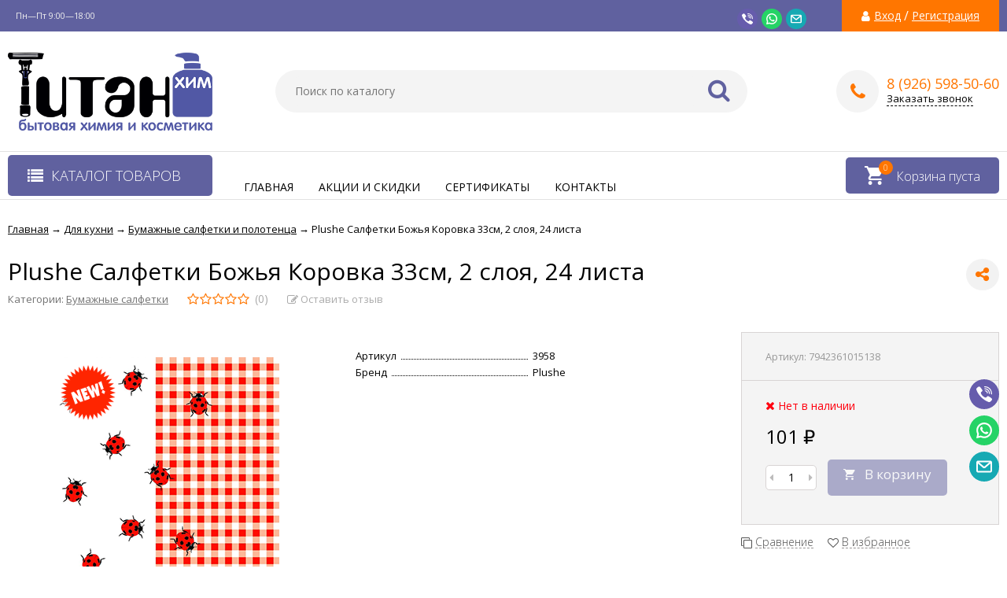

--- FILE ---
content_type: text/html; charset=utf-8
request_url: https://titanhim.ru/httpplusheruuploadiblockc3ec3e2d310a4f00c765bb6b7ee748e561fpng/
body_size: 29263
content:
<!DOCTYPE html><html lang="ru"><head prefix="og: http://ogp.me/ns# product: http://ogp.me/ns/product#"><meta http-equiv="Content-Type" content="text/html; charset=utf-8"/><meta name="viewport" content="width=device-width, initial-scale=1" /><meta http-equiv="x-ua-compatible" content="IE=edge"><title>Купить Plushe Салфетки Божья Коровка 33см, 2 слоя, 24 листа по оптовой цене 101 руб. в Долгопрудном</title><meta name="Keywords" content="Plushe Салфетки Божья Коровка 33см, 2 слоя, 24 листа, купить, Москва, Долгопрудный, цена, доставка, бытовая, химия" /><meta name="Description" content="►В интернет-магазине ТитанХим Plushe Салфетки Божья Коровка 33см, 2 слоя, 24 листа по оптовой низкой цене 101 руб. Быстрая доставка в Москве и по России. ☎ 8 (926) 598-50-60." /><link rel="shortcut icon" href="/favicon.ico"/><!-- rss --><link rel="alternate" type="application/rss+xml" title="ТИТАН" href="https://titanhim.ru/blog/rss/"><link href="/wa-data/public/site/themes/vivashop/fontawesome.min.css?v2.2.0.26" rel="stylesheet"/><link href="/wa-data/public/site/themes/vivashop/ionicons.min.css?v2.2.0.26" rel="stylesheet"/><link href="/wa-data/public/site/themes/vivashop/vendor.css?v2.2.0.26" rel="stylesheet"/><link href="https://fonts.googleapis.com/css?family=Open+Sans:300,400,400i,600,700,800&amp;subset=cyrillic" rel="stylesheet" /><style>body, input, textarea, select, button, .v-popup-close, .v-popup-content__custom .mfp-close, .v-popup-content__advert .mfp-close, .shop-sk-callback-block .mfp-close, .shop-sk-oneclick-block .mfp-close, div.shop-regions__button-close, div.dp-dialog__close-button{font-family: 'Open Sans', sans-serif;}.v-buy1click-button button, .v-cart-results__buttons .buy1click-open-button, #swipebox-top-bar{font-family: 'Open Sans', sans-serif !important;}</style><link href="/wa-data/public/site/themes/vivashop/vivashop.site.purple.orange.min.css?v2.2.0.26" rel="stylesheet"/><script src="/wa-data/public/site/themes/vivashop/vendor.min.js?v2.2.0.26"></script><script src="/wa-data/public/site/themes/vivashop/critical.min.js?v2.2.0.26"></script><script>
    $(function() {
        if (typeof vIsTouchDevice !== "undefined" && vIsTouchDevice()) {
            $("body").addClass("_touchscreen").removeClass("_no-touch");
        }
    })
</script>
<script>var vivaConfigGlobal = {transformWidth : 960,searchUrl: "/search/",lastViewLength: "12",action: "product",cartAddedStyle: "1",cartRedirect: "",cartLink: "/cart/",filterSubcategory: "1",priceZero: "1",priceZeroName: "Цена по запросу",maskSelectors: "input[type='phone'],input[name*='phone'], .js-login-form-fields-block input[placeholder='Телефон'], .js-login-form-fields-block input[placeholder='Номер телефона']",maskReg: "+#(###)###-##-##",addedCart: "float"}</script><link href="/wa-data/public/shop/themes/vivashop/vivashop.shop.purple.orange.min.css?v2.2.0.26" rel="stylesheet"/><!-- plugin hook: 'frontend_head' --><script>var added_class = "fav"; function favgoods_callback (response, button) {switch (response) {
                      case "added":
                        button.addClass(added_class);
                        break;
                      case "deleted":
                        button.removeClass(added_class);
                        break;
                      case "already exists":
                        alert( "Этот товар уже в списке" );
                        break;
                      case "not found":
                        alert( "Этот товар отсутствует" );
                        break;
                      default:
                        alert( "Непредвиденная ошибка" );
                    }}; window.root_url = "/";</script><script type="application/ld+json">
{"@context":"http:\/\/schema.org","@type":"BreadcrumbList","itemListElement":[{"@type":"ListItem","position":1,"item":{"@id":"\/","name":"\u0422\u0418\u0422\u0410\u041d"}},{"@type":"ListItem","position":2,"item":{"@id":"\/category\/dlya-kukhni\/","name":"\u0414\u043b\u044f \u043a\u0443\u0445\u043d\u0438"}},{"@type":"ListItem","position":3,"item":{"@id":"\/category\/dlya-kukhni\/salfetki-bumazhnye\/","name":"\u0411\u0443\u043c\u0430\u0436\u043d\u044b\u0435 \u0441\u0430\u043b\u0444\u0435\u0442\u043a\u0438 \u0438  \u043f\u043e\u043b\u043e\u0442\u0435\u043d\u0446\u0430"}},{"@type":"ListItem","position":4,"item":{"@id":"\/httpplusheruuploadiblockc3ec3e2d310a4f00c765bb6b7ee748e561fpng\/","name":"Plushe \u0421\u0430\u043b\u0444\u0435\u0442\u043a\u0438 \u0411\u043e\u0436\u044c\u044f \u041a\u043e\u0440\u043e\u0432\u043a\u0430 33\u0441\u043c, 2 \u0441\u043b\u043e\u044f, 24 \u043b\u0438\u0441\u0442\u0430"}}]}
</script>

<script type="application/ld+json">
{"@context":"http:\/\/schema.org\/","@type":"Product","name":"Plushe \u0421\u0430\u043b\u0444\u0435\u0442\u043a\u0438 \u0411\u043e\u0436\u044c\u044f \u041a\u043e\u0440\u043e\u0432\u043a\u0430 33\u0441\u043c, 2 \u0441\u043b\u043e\u044f, 24 \u043b\u0438\u0441\u0442\u0430","image":"https:\/\/titanhim.ru\/wa-data\/public\/shop\/products\/31\/12\/1231\/images\/1246\/1246.750x0.png","description":"\u0423\u0434\u043e\u0431\u043d\u044b\u0435 \u0438 \u0432\u043e\u0441\u0442\u0440\u0435\u0431\u043e\u0432\u0430\u043d\u043d\u044b\u0435 \u0441\u0430\u043b\u0444\u0435\u0442\u043a\u0438 \u0438\u0441\u043f\u043e\u043b\u044c\u0437\u0443\u044e\u0442\u0441\u044f \u0432 \u0440\u0435\u0441\u0442\u043e\u0440\u0430\u043d\u0430\u0445, \u043a\u0430\u0444\u0435 \u0438 \u0434\u043e\u043c\u0430. \u0422\u0435\u0445\u043d\u043e\u043b\u043e\u0433\u0438\u044f \u0438\u0437\u0433\u043e\u0442\u043e\u0432\u043b\u0435\u043d\u0438\u044f \u043f\u043e\u0434\u0440\u0430\u0437\u0443\u043c\u0435\u0432\u0430\u0435\u0442 \u0438\u0441\u043f\u043e\u043b\u044c\u0437\u043e\u0432\u0430\u043d\u0438\u0435 \u043d\u0430\u0442\u0443\u0440\u0430\u043b\u044c\u043d\u043e\u0439 \u043f\u0435\u0440\u0432\u0438\u0447\u043d\u043e\u0439 \u0446\u0435\u043b\u043b\u044e\u043b\u043e\u0437\u044b - \u043c\u044f\u0433\u043a\u043e\u0441\u0442\u044c \u0432 \u0441\u043e\u0447\u0435\u0442\u0430\u043d\u0438\u0438 \u0441 \u043f\u0440\u043e\u0447\u043d\u043e\u0441\u0442\u044c\u044e. \u0420\u0430\u0437\u043c\u0435\u0440 33\u044533 \u0441\u043c.","sku":"7942361015138","offers":{"@type":"AggregateOffer","lowPrice":"101","highPrice":"101","offerCount":"1","priceCurrency":"RUB","offers":[{"@type":"Offer","priceCurrency":"RUB","price":"101","availability":"http:\/\/schema.org\/OutOfStock"}]}}
</script>


<style id="quickorder-inline-styles" data-inline-css="1">[data-quickorder-pb]{background:rgba(229,88,53,1);color:#fff;-webkit-border-radius:5px;-moz-border-radius:5px;border-radius:5px;font-family:Arial,sans-serif;font-size:14px;font-style:normal;font-weight:normal;padding:10px 25px;margin-top:10px;margin-bottom:10px;text-align:center}[data-quickorder-pb]:hover{background:rgba(209,79,46,1)}[data-quickorder-pb]{display:inline-block}.quickorder-form[data-quickorder-pf]{background:rgba(255,255,255,1);color:#5e5e5e;-webkit-border-radius:5px;-moz-border-radius:5px;border-radius:5px}[data-quickorder-pf] .quickorder-methods .s-quickorder-method{-webkit-border-radius:5px;-moz-border-radius:5px;border-radius:5px}[data-quickorder-pf] .quickorder-popup{-webkit-border-radius:5px;-moz-border-radius:5px;border-radius:5px}.quickorder-form [data-quickorder-pfh]{background:rgba(229,88,53,1);color:#fff;font-family:Arial,sans-serif;font-size:24px;font-style:normal;font-weight:normal;padding:10px 15px}[data-quickorder-pf] [data-quickorder-close]{right:15px}[data-quickorder-pf] .quickorder-popup-head{background:rgba(229,88,53,1);color:#fff}[data-quickorder-pf] .quickorder-popup{border:2px solid rgba(229,88,53,1)}.quickorder-form [data-quickorder-pt]{font-size:14px;font-style:normal;font-weight:bold}.quickorder-form [data-quickorder-pfs]{padding:7px;-webkit-border-radius:5px;-moz-border-radius:5px;border-radius:5px;border:1px solid #ccc;width:100%}[data-quickorder-pf] .quickorder-methods .s-quickorder-method{border:1px solid #ccc}[data-quickorder-pf] .quickorder-methods-form .wa-value input,[data-quickorder-pf] .quickorder-methods-form .wa-value select,[data-quickorder-pf] .wa-captcha-input,[data-quickorder-pf] .quickorder-methods-form .wa-value textarea{padding:7px;-webkit-border-radius:5px;-moz-border-radius:5px;border-radius:5px;border:1px solid #ccc}.quickorder-form [data-quickorder-pff]{padding:20px;text-align:center}.quickorder-form [data-quickorder-pfb]{background:rgba(229,88,53,1);color:#fff;-webkit-border-radius:5px;-moz-border-radius:5px;border-radius:5px;font-family:Arial,sans-serif;font-size:14px;font-style:normal;font-weight:normal;padding:10px 25px;text-align:center}.quickorder-form [data-quickorder-pfb]:hover{background:rgba(209,79,46,1)}[data-quickorder-pf] .quickorder-methods .s-quickorder-method:hover,[data-quickorder-pf] .quickorder-methods .s-quickorder-method.selected{background:rgba(229,88,53,.1)}[data-quickorder-pf] .quickorder-quantity-volume:hover{background:rgba(229,88,53,.1)}[data-quickorder-pf] .quickorder-popup .quickorder-quantity-button,[data-quickorder-pf] .quickorder-popup input[type="button"]{background:rgba(229,88,53,1);color:#fff;-webkit-border-radius:5px;-moz-border-radius:5px;border-radius:5px;font-family:Arial,sans-serif;font-size:14px;font-style:normal;font-weight:normal;padding:10px 25px;text-align:center}[data-quickorder-pf] .quickorder-popup .quickorder-quantity-button:hover{background:rgba(209,79,46,1)}[data-quickorder-cb]{background:rgba(229,88,53,1);color:#fff;-webkit-border-radius:5px;-moz-border-radius:5px;border-radius:5px;font-family:Arial,sans-serif;font-size:14px;font-style:normal;font-weight:normal;padding:10px 25px;margin-top:10px;margin-bottom:10px;text-align:center}[data-quickorder-cb]:hover{background:rgba(209,79,46,1)}[data-quickorder-cb]{display:inline-block}.quickorder-form[data-quickorder-cf]{background:rgba(255,255,255,1);color:#5e5e5e;-webkit-border-radius:5px;-moz-border-radius:5px;border-radius:5px}[data-quickorder-cf] .quickorder-methods .s-quickorder-method{-webkit-border-radius:5px;-moz-border-radius:5px;border-radius:5px}[data-quickorder-cf] .quickorder-popup{-webkit-border-radius:5px;-moz-border-radius:5px;border-radius:5px}.quickorder-form [data-quickorder-cfh]{background:rgba(229,88,53,1);color:#fff;font-family:Arial,sans-serif;font-size:24px;font-style:normal;font-weight:normal;padding:10px 15px}[data-quickorder-cf] [data-quickorder-close]{right:15px}[data-quickorder-cf] .quickorder-popup-head{background:rgba(229,88,53,1);color:#fff}[data-quickorder-cf] .quickorder-popup{border:2px solid rgba(229,88,53,1)}.quickorder-form [data-quickorder-ct]{font-size:14px;font-style:normal;font-weight:bold}.quickorder-form [data-quickorder-cfs]{padding:7px;-webkit-border-radius:5px;-moz-border-radius:5px;border-radius:5px;border:1px solid #ccc;width:100%}[data-quickorder-cf] .quickorder-methods .s-quickorder-method{border:1px solid #ccc}[data-quickorder-cf] .quickorder-methods-form .wa-value input,[data-quickorder-cf] .quickorder-methods-form .wa-value select,[data-quickorder-cf] .wa-captcha-input,[data-quickorder-cf] .quickorder-methods-form .wa-value textarea{padding:7px;-webkit-border-radius:5px;-moz-border-radius:5px;border-radius:5px;border:1px solid #ccc}.quickorder-form [data-quickorder-cff]{padding:20px;text-align:center}.quickorder-form [data-quickorder-cfb]{background:rgba(229,88,53,1);color:#fff;-webkit-border-radius:5px;-moz-border-radius:5px;border-radius:5px;font-family:Arial,sans-serif;font-size:14px;font-style:normal;font-weight:normal;padding:10px 25px;text-align:center}.quickorder-form [data-quickorder-cfb]:hover{background:rgba(209,79,46,1)}[data-quickorder-cf] .quickorder-methods .s-quickorder-method:hover,[data-quickorder-cf] .quickorder-methods .s-quickorder-method.selected{background:rgba(229,88,53,.1)}[data-quickorder-cf] .quickorder-quantity-volume:hover{background:rgba(229,88,53,.1)}[data-quickorder-cf] .quickorder-popup .quickorder-quantity-button,[data-quickorder-cf] .quickorder-popup input[type="button"]{background:rgba(229,88,53,1);color:#fff;-webkit-border-radius:5px;-moz-border-radius:5px;border-radius:5px;font-family:Arial,sans-serif;font-size:14px;font-style:normal;font-weight:normal;padding:10px 25px;text-align:center}[data-quickorder-cf] .quickorder-popup .quickorder-quantity-button:hover{background:rgba(209,79,46,1)}/* Добавляйте свой CSS ниже */
[data-quickorder-cf] .quickorder-methods .s-quickorder-method:hover, [data-quickorder-cf] .quickorder-methods .s-quickorder-method.selected {
    background: rgb(208 208 236);
}</style><script>jQuery(document).ready(function($) {$.quickorder.init({version:'2.13.1',isDebug:'0',isMobile:'0',messages:{"Select product sku":"\u0412\u044b\u0431\u0440\u0430\u0442\u044c \u0432\u0430\u0440\u0438\u0430\u043d\u0442 \u0442\u043e\u0432\u0430\u0440\u0430","Product with the selected option combination is not available for purchase":"\u0422\u043e\u0432\u0430\u0440 \u0441 \u0432\u044b\u0431\u0440\u0430\u043d\u043d\u044b\u043c\u0438 \u0445\u0430\u0440\u0430\u043a\u0442\u0435\u0440\u0438\u0441\u0442\u0438\u043a\u0430\u043c\u0438 \u043d\u0435 \u0434\u043e\u0441\u0442\u0443\u043f\u0435\u043d \u0434\u043b\u044f \u0437\u0430\u043a\u0430\u0437\u0430","This product is already selected":"\u0422\u043e\u0432\u0430\u0440 \u0443\u0436\u0435 \u0432\u044b\u0431\u0440\u0430\u043d","Fix the errors above":"\u0418\u0441\u043f\u0440\u0430\u0432\u044c\u0442\u0435 \u0434\u043e\u043f\u0443\u0449\u0435\u043d\u043d\u044b\u0435 \u043e\u0448\u0438\u0431\u043a\u0438","The shopping cart is empty":"\u041a\u043e\u0440\u0437\u0438\u043d\u0430 \u043f\u0443\u0441\u0442\u0430","Wait, please... Redirecting":"\u041f\u043e\u0436\u0430\u043b\u0443\u0439\u0441\u0442\u0430, \u043f\u043e\u0434\u043e\u0436\u0434\u0438\u0442\u0435... \u0418\u0434\u0435\u0442 \u043f\u0435\u0440\u0435\u043d\u0430\u043f\u0440\u0430\u0432\u043b\u0435\u043d\u0438\u0435","Field is required":"\u041e\u0431\u044f\u0437\u0430\u0442\u0435\u043b\u044c\u043d\u043e\u0435 \u043f\u043e\u043b\u0435","Fill in required fields":"\u0417\u0430\u043f\u043e\u043b\u043d\u0438\u0442\u0435 \u043e\u0431\u044f\u0437\u0430\u0442\u0435\u043b\u044c\u043d\u044b\u0435 \u043f\u043e\u043b\u044f","Your order is empty":"\u0412\u0430\u0448 \u0437\u0430\u043a\u0430\u0437 \u043f\u0443\u0441\u0442","Fill in captcha field":"\u0417\u0430\u043f\u043e\u043b\u043d\u0438\u0442\u0435 \u043f\u0440\u043e\u0432\u0435\u0440\u043e\u0447\u043d\u044b\u0439 \u043a\u043e\u0434","Terms and agreement":"\u0423\u0441\u043b\u043e\u0432\u0438\u044f \u0438 \u0441\u043e\u0433\u043b\u0430\u0448\u0435\u043d\u0438\u044f","Phone format is not correct.<br>Use this one:":"\u041d\u0435\u043a\u043e\u0440\u0440\u0435\u043a\u0442\u043d\u044b\u0439 \u0444\u043e\u0440\u043c\u0430\u0442 \u0442\u0435\u043b\u0435\u0444\u043e\u043d\u0430.<br>\u0418\u0441\u043f\u043e\u043b\u044c\u0437\u0443\u0439\u0442\u0435 \u0442\u0430\u043a\u043e\u0439:","Shipping method has errors. Please, fix them.":"\u041c\u0435\u0442\u043e\u0434\u044b \u0434\u043e\u0441\u0442\u0430\u0432\u043a\u0438 \u0441\u043e\u0434\u0435\u0440\u0436\u0430\u0442 \u043e\u0448\u0438\u0431\u043a\u0438. \u041f\u043e\u0436\u0430\u043b\u0443\u0439\u0441\u0442\u0430, \u0438\u0441\u043f\u0440\u0430\u0432\u044c\u0442\u0435 \u0438\u0445.","Payment method has errors. Please, fix them.":"\u041c\u0435\u0442\u043e\u0434\u044b \u043e\u043f\u043b\u0430\u0442\u044b \u0441\u043e\u0434\u0435\u0440\u0436\u0430\u0442 \u043e\u0448\u0438\u0431\u043a\u0438. \u041f\u043e\u0436\u0430\u043b\u0443\u0439\u0441\u0442\u0430, \u0438\u0441\u043f\u0440\u0430\u0432\u044c\u0442\u0435 \u0438\u0445.","Minimal sum of order is %s":"\u041c\u0438\u043d\u0438\u043c\u0430\u043b\u044c\u043d\u0430\u044f \u0441\u0443\u043c\u043c\u0430 \u0437\u0430\u043a\u0430\u0437\u0430 %s","Minimal sum of each product is":"\u041c\u0438\u043d\u0438\u043c\u0430\u043b\u044c\u043d\u0430\u044f \u0441\u0442\u043e\u0438\u043c\u043e\u0441\u0442\u044c \u043a\u0430\u0436\u0434\u043e\u0433\u043e \u0442\u043e\u0432\u0430\u0440\u0430 %s","Minimal quantity of products is":"\u041c\u0438\u043d\u0438\u043c\u0430\u043b\u044c\u043d\u043e\u0435 \u043a\u043e\u043b\u0438\u0447\u0435\u0441\u0442\u0432\u043e \u0442\u043e\u0432\u0430\u0440\u043e\u0432","Minimal quantity of each product is":"\u041c\u0438\u043d\u0438\u043c\u0430\u043b\u044c\u043d\u043e\u0435 \u043a\u043e\u043b\u0438\u0447\u0435\u0441\u0442\u0432\u043e \u043a\u0430\u0436\u0434\u043e\u0433\u043e \u0442\u043e\u0432\u0430\u0440\u0430","Wait, please..":"\u041f\u043e\u0436\u0430\u043b\u0443\u0439\u0441\u0442\u0430, \u043f\u043e\u0434\u043e\u0436\u0434\u0438\u0442\u0435.."},currency:{"code":"RUB","sign":"\u0440\u0443\u0431.","sign_html":"<span class=\"ruble\">\u20bd<\/span>","sign_position":1,"sign_delim":" ","decimal_point":",","frac_digits":"2","thousands_sep":" "},usingPlugins:1,contactUpdate:0,popupClose:1,replace78:0,mobileStabDelay:'500',minimal:{"product_quantity":"","product_sum":"","total_quantity":"","price":""},productButton:'[data-quickorder-product-button]',cartButton:'[data-quickorder-cart-button]',analytics:{"cart":{"ga_counter":"","ya_counter":"","yaecom":"","yaecom_goal_id":"","yaecom_container":"","ya_fopen":"","ya_submit":"","ya_submit_error":"","ga_category_fopen":"","ga_action_fopen":"","ga_category_submit":"","ga_action_submit":"","ga_category_submit_error":"","ga_action_submit_error":""},"product":{"ga_counter":"","ya_counter":"","yaecom":"","yaecom_goal_id":"","yaecom_container":"","ya_fopen":"","ya_submit":"","ya_submit_error":"","ga_category_fopen":"","ga_action_fopen":"","ga_category_submit":"","ga_action_submit":"","ga_category_submit_error":"","ga_action_submit_error":""}},urls:{getProductSkus:'/quickorder/getProductSkus/',shipping:'/quickorder/shipping/update/',update:'/quickorder/update/',load:'/quickorder/load/',payment:'/quickorder/payment/',send:'/quickorder/send/',service:'/quickorder/service/update/',cartSaveUrl:{shop:'https://titanhim.ru/cart/save/',plugin:'https://titanhim.ru/my/'},cartDeleteUrl:{shop:'https://titanhim.ru/cart/delete/',plugin:'https://titanhim.ru/my/'},cartAddUrl:{shop:'https://titanhim.ru/cart/add/',plugin:'https://titanhim.ru/my/'}}});});</script><style>i.icon16-flexdiscount.loading{background-image:url(https://titanhim.ru/wa-apps/shop/plugins/flexdiscount/img/loading16.gif)}i.flexdiscount-big-loading{background:url(https://titanhim.ru/wa-apps/shop/plugins/flexdiscount/img/loading.gif) no-repeat}.fl-is-loading > * { opacity: 0.3; }.fl-is-loading { position:relative }.fl-is-loading:after{ position:absolute; top:0;left:0;content:"";width:100%;height:100%; background:url(https://titanhim.ru/wa-apps/shop/plugins/flexdiscount/img/loader2.gif) center center no-repeat}.fl-loader-2:after{ position:absolute; top:0;left:0;content:"";width:100%;height:100%; background:url(/wa-content/img/loading16.gif) center center no-repeat}i.icon16-flexdiscount{background-repeat:no-repeat;height:16px;width:16px;display:inline-block;text-indent:-9999px;text-decoration:none!important;vertical-align:top;margin:-.1em .25em 0 0}i.flexdiscount-big-loading{display:inline-block;width:32px;height:32px;margin:15px 0}.flexdiscount-coup-del-block,.flexdiscount-loader{display:none}.align-center{text-align:center}.flexdiscount-coup-result,.flexdiscount-form,.flexdiscount-price-block,.flexdiscount-user-affiliate,.flexdiscount-user-discounts{margin:10px 0}.flexdiscount-coup-result{color:green}.flexdiscount-coup-result.flexdiscount-error{color:red}.flexdiscount-max-affiliate,.flexdiscount-max-discount{font-size:1.5em;color:#c03;font-weight:600}.flexdiscount-coupon-delete:before{content:'x';padding:5px;-webkit-border-radius:50%;-moz-border-radius:50%;border-radius:50%;border:2px solid red;width:.5em;height:.5em;display:inline-block;text-align:center;line-height:.5em;margin-right:5px;font-size:1.3em;color:red;font-weight:700;vertical-align:middle}.flexdiscount-price-block{display:inline-block}.flexdiscount-product-discount{display:table}.flexdiscount-my-content>div{padding:10px}.flexdiscount-discounts-affiliate{color:#c03;background:#fff4b4;padding:5px 10px;border-radius:20px}/***********************
 *
 * ru: Блок Доступных скидок и бонусов
 * en: Available discount and bonuses
 *
************************/

/**
* Обертка
* Wrap
*/
.flexdiscount-available-discount { }
/**
* Блок вывода Доступных скидок и бонусов
* Available discount and bonuses
*/
.flexdiscount-alldiscounts { clear: none; background-color: #FFFFFF; border: 1px solid #DDDDDD; -webkit-border-radius: 4px; -moz-border-radius: 4px; border-radius: 4px; margin: 10px 0; }
/**
* Шапка
* Header block
*/
.flexdiscount-alldiscounts-heading { background: #fff4b4; text-transform: uppercase; -webkit-border-top-left-radius: 3px; -moz-border-top-left-radius: 3px; border-top-left-radius: 3px; -webkit-border-top-right-radius: 3px; -moz-border-top-right-radius: 3px; border-top-right-radius: 3px; padding: 10px 15px;}
/**
* Заголовок шапки
* Header text
*/
.flexdiscount-alldiscounts-heading .h3 { font-size: 14px; margin: 0; padding: 0; color: #444;}
/**
* Внутренний отступ основной части
* Padding of the block body
*/
.flexdiscount-alldiscounts-body, .flexdiscount-alldiscounts .flexdiscount-body { padding: 15px; }
/*
* Ширина таблицы
* Width table
*/
.flexdiscount-alldiscounts table { width: 100%; }
/*
* Внешний отступ неупорядоченных списков
* Margin of unordered lists
*/
.flexdiscount-alldiscounts ul { margin: 0; }
/*
* Стили таблицы
* Table styles
*/
.flexdiscount-alldiscounts .flexdiscount-table { border-left: 1px solid #000; border-top: 1px solid #000; width: 100%; margin: 0; }
/*
* Стили заголовков и ячеек таблицы
* Table cells styles
*/
.flexdiscount-alldiscounts .flexdiscount-table td, .flexdiscount-alldiscounts .flexdiscount-table th { color: #000; border: 1px solid #000; padding: 5px; }
.fl-discount-skus { margin-bottom: 10px; }
tr.fl-discount-skus td { padding: 10px 5px; }

/***********************
 *
 * ru: Блок Действующих скидок и бонусов
 * en: Product active discounts and bonuses
 *
************************/

/**
* Обертка
* Wrap
*/
.flexdiscount-product-discount { display: table; }
/**
* Блок вывода Действующих скидок и бонусов
* Product active discounts and bonuses block
*/
.flexdiscount-pd-block { background-color: #FFFFFF; border: 1px solid #DDDDDD; -webkit-border-radius: 4px; -moz-border-radius: 4px; border-radius: 4px; margin: 10px 0; }
/**
* Шапка
* Header block
*/
.flexdiscount-pd-block .flexdiscount-heading, #yourshop .flexdiscount-pd-block .flexdiscount-heading { background: #163bdb; text-transform: uppercase; border-color: #DDDDDD; color: #333333; -webkit-border-top-left-radius: 3px; -moz-border-top-left-radius: 3px; border-top-left-radius: 3px; -webkit-border-top-right-radius: 3px; -moz-border-top-right-radius: 3px; border-top-right-radius: 3px; padding: 10px 15px;}
/**
* Заголовок шапки
* Header text
*/
.flexdiscount-pd-block .flexdiscount-heading .h3 { font-size: 14px; margin: 0; padding: 0; color: #fff;}
/**
* Внутренний отступ основной части
* Padding of the block body
*/
.flexdiscount-pd-block .flexdiscount-body { padding: 15px; }
/*
* Внешний отступ неупорядоченных списков
* Margin of unordered lists
*/
.flexdiscount-pd-block ul { margin: 0; }
/*
* Стили таблицы
* Table styles
*/
.flexdiscount-pd-block .flexdiscount-table { border-left: 1px solid #000; border-top: 1px solid #000; width: 100%; margin: 0; }
/*
* Стили заголовков и ячеек таблицы
* Table cells styles
*/
.flexdiscount-pd-block .flexdiscount-table td, .flexdiscount-pd-block .flexdiscount-table th { color: #000; border: 1px solid #000; padding: 5px; }

/***********************
 *
 * ru: Активные скидок и бонусов
 * en: Active discounts and bonuses block
 *
************************/

/**
* Обертка
* Wrap
*/
.flexdiscount-user-discounts { }
/**
* Блок вывода активных скидок и бонусов
* Active discounts and bonuses block
*/
.flexdiscount-discounts { clear: both; overflow: hidden; background-color: #FFFFFF; border: 1px solid #ddd; margin: 10px 0; }
/**
* Шапка
* Header block
*/
.flexdiscount-discounts-heading { background: #eee; text-transform: uppercase; color: #333333; padding: 10px 15px; }
/**
* Заголовок шапки
* Header text
*/
.flexdiscount-discounts-heading .h3 { font-size: 14px; margin: 0; color: #444; }
/**
* Внутренний отступ основной части
* Padding of the block body
*/
.flexdiscount-discounts-body { padding: 0; }
/*
* Ширина таблицы
* Width table
*/
.flexdiscount-discounts table { width: 100%; }
/*
* Стили неупорядоченных списков
* Styles of unordered lists
*/
.flexdiscount-discounts-body ul { list-style: none; padding: 0; margin: 0; }
.flexdiscount-discounts-body li { padding: 10px 15px; background-color: #fefce3; margin: 5px 0; }
/*
* Стили для размера скидки
* Styles for discount
*/
.flexdiscount-discounts-price { color: #e8385c; display: inline-block; }

/***********************
 *
 * ru: Дополнительная форма ввода купонов
 * en: Additional coupon form
 *
************************/

/*
* Цвет сообщения о успешно введенном купоне
* Message color about successfully entered coupon
*/
.flexdiscount-coup-result { color: green; }
/*
* Цвет сообщения о неверно введенном купоне
* Message color about incorrectly entered coupon
*/
.flexdiscount-coup-result.flexdiscount-error { color: #ff0000; }
/**
* Крестик удаления купона
* Delete coupon cross
*/
.flexdiscount-coupon-delete:before { content: 'x'; padding: 5px; -webkit-border-radius: 50%; -moz-border-radius: 50%; border-radius: 50%; border: 2px solid #ff0000; width: .5em; height: .5em; display: inline-block; text-align: center; line-height: .5em; margin-right: 5px; font-size: 1.3em; color: #ff0000; font-weight: bold; vertical-align: middle; }

/***********************
 *
 * ru: Блок правил запрета
 * en: Deny discounts block
 *
************************/

/**
* Обертка
* Wrap
*/
.flexdiscount-deny-discount { }
/**
* Блок вывода правил запрета
* Deny discounts block
*/
.flexdiscount-denydiscounts { clear: none; background-color: #FFFFFF; border: 1px solid #DDDDDD; -webkit-border-radius: 4px; -moz-border-radius: 4px; border-radius: 4px; margin: 10px 0; }
/**
* Шапка
* Header block
*/
.flexdiscount-denydiscounts-heading { background: #ff0000; text-transform: uppercase; -webkit-border-top-left-radius: 3px; -moz-border-top-left-radius: 3px; border-top-left-radius: 3px; -webkit-border-top-right-radius: 3px; -moz-border-top-right-radius: 3px; border-top-right-radius: 3px; padding: 10px 15px;}
/**
* Заголовок шапки
* Header text
*/
.flexdiscount-denydiscounts-heading .h3 { font-size: 14px; margin: 0; padding: 0; color: #fff;}
/**
* Внутренний отступ основной части
* Padding of the block body
*/
.flexdiscount-denydiscounts-body, .flexdiscount-denydiscounts .flexdiscount-body { padding: 15px; }
/*
* Ширина таблицы
* Width table
*/
.flexdiscount-denydiscounts table { width: 100%; }
/*
* Внешний отступ неупорядоченных списков
* Margin of unordered lists
*/
.flexdiscount-denydiscounts ul { margin: 0; }
/*
* Стили таблицы
* Table styles
*/
.flexdiscount-denydiscounts .flexdiscount-table { border-left: 1px solid #000; border-top: 1px solid #000; width: 100%; margin: 0; }
/*
* Стили заголовков и ячеек таблицы
* Table cells styles
*/
.flexdiscount-denydiscounts .flexdiscount-table td, .flexdiscount-denydiscounts .flexdiscount-table th { color: #000; border: 1px solid #000; padding: 5px; }

/***********************
 *
 * ru: Блок цены со скидкой
 * en: Block of price with discount
 *
************************/

/*
* Обертка
* Wrap
*/
.flexdiscount-price-block { display: inline-block; }

/***********************
 *
 * ru: Скидки в личном кабинете
 * en: Discounts in customer account
 *
************************/

/*
* Обертка
* Wrap
*/
.flexdiscount-my-content > div { padding: 10px; }

/***********************
 *
 * ru: Остальные стили
 * en: Other styles
 *
************************/

/*
* Бонусы
* Bonuses
*/
.flexdiscount-discounts-affiliate { color: #c03; background: #fff4b4; padding: 5px 10px; border-radius: 20px; }
/**
* Максимальное значение скидок и бонусов в блоках Доступных и Действующих скидок
* Maximum value of discount and bonuses in Available discounts block and Product discounts block
*/
.flexdiscount-max-discount, .flexdiscount-max-affiliate { font-size: 1.3em; color: #c03; font-weight: 600; }</style><script>$(function() {$.flexdiscountFrontend = new FlexdiscountPluginFrontend({urls: {couponAddUrl: '/flexdiscount/couponAdd/',updateDiscountUrl: '/flexdiscount/update/',refreshCartUrl: '/flexdiscount/cartUpdate/',deleteUrl: '/flexdiscount/couponDelete/',cartSaveUrl: {shop: '/cart/save/',plugin: '/my/'},cartDeleteUrl: {shop: '/cart/delete/',plugin: '/my/'},cartAddUrl: {shop: '/cart/add/',plugin: '/my/'}},updateInfoblocks: 0,hideDefaultAffiliateBlock: '',ss8forceUpdate: '0',addAffiliateBlock: 0,loaderType: 'loader3',locale: 'ru_RU',settings: {"enable_frontend_cart_hook":1},ss8UpdateAfterPayment: 0,shopVersion: '11.5.2.1097'});});</script><!-- Yandex.Metrika counter -->
<script src="//mc.yandex.ru/metrika/watch.js" type="text/javascript"></script>
<script type="text/javascript">
    var yaInitParams = {
            id: '69207103',
            webvisor: true,
            clickmap: true,
            trackLinks: true,
            accurateTrackBounce: true,
            ut: 0,
            trackHash: false        };
        
        try {
        var yaCounter69207103 = new Ya.Metrika(yaInitParams);
    } catch (e) {
    }
    </script>
<noscript><div><img src="//mc.yandex.ru/watch/69207103" style="position:absolute; left:-9999px;" alt="" /></div></noscript>
<!-- /Yandex.Metrika counter --><style>.badge.percent span{background-color: #ff3c00;}.badge.percent:after{border-top-color: #ff3c00;}.v-products-card__title{height: 42px;}.v-block-column .menu-v li:nth-child(12) ~ li{display: none;}</style><meta property="og:type" content="website">
<meta property="og:title" content="Купить Plushe Салфетки Божья Коровка 33см, 2 слоя, 24 листа по оптовой цене 101 руб. в Долгопрудном">
<meta property="og:image" content="https://titanhim.ru/wa-data/public/shop/products/31/12/1231/images/1246/1246.750x0.png">
<meta property="og:url" content="https://titanhim.ru/httpplusheruuploadiblockc3ec3e2d310a4f00c765bb6b7ee748e561fpng/">
<meta property="product:price:amount" content="101">
<meta property="product:price:currency" content="RUB">
<meta property="og:description" content="►В интернет-магазине ТитанХим Plushe Салфетки Божья Коровка 33см, 2 слоя, 24 листа по оптовой низкой цене 101 руб. Быстрая доставка в Москве и по России. ☎ 8 (926) 598-50-60.">
<script async src="https://www.googletagmanager.com/gtag/js?id=UA-83807329-13"></script>
<script>
  window.dataLayer = window.dataLayer || [];
  function gtag(){dataLayer.push(arguments);}
  gtag('js', new Date());

  gtag('config', 'UA-83807329-13');
  
</script><!--[if lt IE 9]><script>document.createElement('header');document.createElement('nav');document.createElement('section');document.createElement('article');document.createElement('aside');document.createElement('footer');document.createElement('figure');document.createElement('hgroup');document.createElement('menu');</script><![endif]--><!-- Convead Widget -->
        <script>
        window.ConveadSettings = {
            
            app_key: 'e5f574afbb3864cb3011ab2186d27e0e'
        };

        (function(w,d,c){w[c]=w[c]||function(){(w[c].q=w[c].q||[]).push(arguments)};var ts = (+new Date()/86400000|0)*86400;var s = d.createElement('script');s.type = 'text/javascript';s.async = true;s.src = 'https://tracker.convead.io/widgets/'+ts+'/widget-e5f574afbb3864cb3011ab2186d27e0e.js';var x = d.getElementsByTagName('script')[0];x.parentNode.insertBefore(s, x);})(window,document,'convead');


                convead('event', 'view_product', {
                    product_id: '1231',
                    product_name: 'Plushe Салфетки Божья Коровка 33см, 2 слоя, 24 листа',
                    product_url: window.location.href
                  });
            
        </script>
        <!-- /Convead Widget --><script src="https://cdnjs.cloudflare.com/ajax/libs/fancybox/3.5.7/jquery.fancybox.min.js" integrity="sha512-uURl+ZXMBrF4AwGaWmEetzrd+J5/8NRkWAvJx5sbPSSuOb0bZLqf+tOzniObO00BjHa/dD7gub9oCGMLPQHtQA==" crossorigin="anonymous"></script><link rel="stylesheet" href="https://cdnjs.cloudflare.com/ajax/libs/fancybox/3.5.7/jquery.fancybox.min.css" integrity="sha512-H9jrZiiopUdsLpg94A333EfumgUBpO9MdbxStdeITo+KEIMaNfHNvwyjjDJb+ERPaRS6DpyRlKbvPUasNItRyw==" crossorigin="anonymous"><script>$(function() {$('.v-slider__promo-link').each(function() {if ($(this).attr('href').match(/youtube/ig)) {$(this).fancybox();return false;}});});</script></head><body class="_no-touch _font-opensans _is-panel"><div class="v-main js-main"><div class="v-header-top js-header-top"><div class="v-header-top__wrap js-header-top-wrap _wrapper"><div class="v-header-top__list js-header-top-list"><a href="javascript:void(0)" class="v-header-top__menu-open js-header-top-menu-open" data-priority="20"><span class="v-header-top__menu-open-span"><i class="fa fa-bars" aria-hidden="true"></i></span></a><span class="v-header-top__text _phide" data-priority="30"></span><span class="v-header-top__text-small _phide" data-priority="40">Пн—Пт 9:00—18:00</span><span class="v-header-top__auth" data-priority="10"><i class="fa fa-user v-header-top__auth-icon" aria-hidden="true"></i><a href="/login/" class="v-header-top__auth-link js-popup-open" data-id="login" data-callback="popupLogin" data-callback-param="login">Вход</a><span class="v-header-top__auth-delim"> / </span><a href="/signup/" class="v-header-top__auth-link" data-id="login" data-callback="popupLogin" data-callback-param="signup">Регистрация</a></span><div class="v-header-top__socials js-header-top-socials _phide" data-priority="30"><div 
	class="messanger  messanger_desktop messanger_no-fixed messanger_view_horizontal messanger_popup_view_bottom" 
	style="bottom:100px;right:10px;">

	
	
	<div class="messanger__items" >
		

					<div class="messanger__item messanger__item_vb" data-sort="100">
				<a href="javascript:void(0);"  >
					<div class="messanger-icon-wrap messanger-icon-wrap_vb">
						<svg class="messanger-icon">
							<use xlink:href="#viber"></use>
						</svg>
					</div>
				</a>
			</div>
		
							<div class="messanger__item messanger__item_wa" data-sort="100">
				<a href="javascript:void(0);" >
					<div class="messanger-icon-wrap messanger-icon-wrap_wa">
						<svg class="messanger-icon">
							<use xlink:href="#whatsapp"></use>
						</svg>
					</div>
				</a>
			</div>
		
		
		
		
		
		
		
		
		
	    	      <div class="messanger__item messanger__item_em" data-sort="100">
	          <a href="mailto:titanhim@mail.ru" >
	              <div class="messanger-icon-wrap messanger-icon-wrap_em">
	                  <svg class="messanger-icon">
	                      <use xlink:href="#email2"></use>
	                  </svg>
	              </div>
	          </a>
	      </div> 
	    
	    
					<div class="messanger__item" data-sort="100">
				<a href="https://www.facebook.com/%D0%A2%D0%B8%D1%82%D0%B0%D0%BD-%D0%94%D0%BE%D0%BB%D0%B3%D0%BE%D0%BF%D1%80%D1%83%D0%B4%D0%BD%D1%8B%D0%B9-420454385146576" class="facebook" ></a>
			</div>
		
  	</div>

	
	
	
						<div class="messanger__popup messanger__popup_tg">
    <div class="messanger-row">
        <div class="messanger-col">
            <div class="messanger-icon-wrap messanger-icon-wrap_tg">
                <svg class="messanger-icon">
                    <use xlink:href="#telegram"></use>
                </svg>
            </div>
        </div>
        <div class="messanger-col">
            <div class="messanger__popup-headline">Написать в Telegram:</div>
            <div class="messanger__desk">Если у вас на компьютере установлено приложение Telegram Desktop, то просто перейдите по этой <b><a  href="tg://resolve?domain=">ссылке</a></b> и напишите нам.</div>
        </div>
    </div>
    <div class="messanger-row">
        <div class="messanger-col">
            <svg class="messanger-icon">
                <use xlink:href="#hand-gesture"></use>
            </svg>
        </div>
        <div class="messanger-col">
            <div class="messanger__popup-headline">Альтернативный способ:</div>
            <div>Установите и откройте <b>Telegram</b>, найдите контакт</div>
            <div class="messanger__warning"></div>
            <div class="inline-block">и напишите нам.</div>
        </div>
    </div>
    <span class="messanger__close messanger__close_modal">×</span>
</div>
		
					<div class="messanger__popup messanger__popup_wa">
    <div class="messanger-row">
        <div class="messanger-col">
            <div class="messanger-icon-wrap messanger-icon-wrap_wa">
                <svg class="messanger-icon">
                    <use xlink:href="#whatsapp"></use>
                </svg>
            </div>
        </div>
        <div class="messanger-col">
            <div class="messanger__popup-headline">Написать в WhatsApp:</div>
            <div class="messanger__desk">Если у вас на компьютере установлено приложение WhatsApp, то просто перейдите по этой <b><a  href="https://wa.me/79265985060">ссылке</a></b> и напишите нам.</div>
        </div>
    </div>
    <div class="messanger-row">
        <div class="messanger-col">
            <svg class="messanger-icon">
                <use xlink:href="#hand-gesture"></use>
            </svg>
        </div>
        <div class="messanger-col">
            <div class="messanger__popup-headline">Альтернативный способ:</div>
            <div>Внесите этот номер в адресную книгу своего телефона:</div>
            <div class="messanger__warning">+79265985060</div>
            <div>Установите и откройте <b>WhatsApp</b>, найдите созданный контакт и напишите нам.</div>
        </div>
    </div>
    <span class="messanger__close messanger__close_modal">×</span>
</div>
		
					<div class="messanger__popup messanger__popup_vb">
    <div class="messanger-row">
        <div class="messanger-col">
            <div class="messanger-icon-wrap messanger-icon-wrap_vb">
                <svg class="messanger-icon">
                    <use xlink:href="#viber"></use>
                </svg>
            </div>
        </div>
        <div class="messanger-col">
            <div class="messanger__popup-headline">Написать в Viber:</div>
            <div class="messanger__desk">Если у вас на компьютере установлено приложение Viber, то просто перейдите по этой <b><a  href="viber://chat?number=+79265985060">ссылке</a></b> и напишите нам.</div>
        </div>
    </div>
    <div class="messanger-row">
        <div class="messanger-col">
            <svg class="messanger-icon">
                <use xlink:href="#hand-gesture"></use>
            </svg>
        </div>
        <div class="messanger-col">
            <div class="messanger__popup-headline">Альтернативный способ:</div>
            <div>Внесите этот номер в адресную книгу своего телефона:</div>
            <div class="messanger__warning">+79265985060</div>
            <div>Установите и откройте <b>Viber</b>, найдите созданный контакт и напишите нам.</div>
        </div>
    </div>
    <span class="messanger__close messanger__close_modal">×</span>
</div>
		
					<div class="messanger__popup messanger__popup_sk">
    <div class="messanger-row">
        <div class="messanger-col">
            <div class="messanger-icon-wrap messanger-icon-wrap_sk">
                <svg class="messanger-icon">
                    <use xlink:href="#skype"></use>
                </svg>
            </div>
        </div>
        <div class="messanger-col">
            <div class="messanger__popup-headline">Написать в Skype:</div>
            <div class="messanger__desk">Если у вас на компьютере установлен Skype, то просто перейдите по этой <b><a  href="skype:?chat">ссылке</a></b> и напишите нам.</div>
        </div>
    </div>
    <div class="messanger-row">
        <div class="messanger-col">
            <svg class="messanger-icon">
                <use xlink:href="#hand-gesture"></use>
            </svg>
        </div>
        <div class="messanger-col">
            <div class="messanger__popup-headline">Альтернативный способ:</div>
            <div>Установите и откройте <b>Skype</b>, найдите контакт</div>
            <div class="messanger__warning"></div>
            <div class="inline-block">и напишите нам.</div>
        </div>
    </div>
    <span class="messanger__close messanger__close_modal">×</span>
</div>
		
					<div class="messanger__popup messanger__popup_ap">
    <div class="messanger-row">
        <div class="messanger-col">
            <div class="messanger-icon-wrap messanger-icon-wrap_ap">
                <svg class="messanger-icon">
                    <use xlink:href="#apple-messenger"></use>
                </svg>
            </div>
        </div>
        <div class="messanger-col">
            <div class="messanger__popup-headline">Написать в Apple чат:</div>
            <div class="messanger__desk">Если у вас компьютер или устройство от Apple, то просто перейдите по этой <b><a  href="https://bcrw.apple.com/urn:biz:">ссылке</a></b> и напишите нам.</div>
        </div>
    </div>
    <div class="messanger-row">
        <div class="messanger-col">
            <svg class="messanger-icon">
                <use xlink:href="#hand-gesture"></use>
            </svg>
        </div>
        <div class="messanger-col">
            <div class="messanger__popup-headline">Альтернативный способ:</div>
            <div>Перейдите на наш сайт с любого устройства от Apple и кликните на данную иконку, чтобы начать чат.</div>
        </div>
    </div>
    <span class="messanger__close messanger__close_modal">×</span>
</div>
			
</div><div class="v-socials-list"></div></div></div></div></div><div class="v-menu-mobile js-menu-mobile"><ul class="v-menu-mobile__list"><li class="v-menu-mobile__item js-menu-mobile-item"><a class="v-menu-mobile__link" href="/">Главная</a></li><li class="v-menu-mobile__item js-menu-mobile-item"><a class="v-menu-mobile__link" href="/skidki-i-aktsii/">Акции и скидки</a></li><li class="v-menu-mobile__item js-menu-mobile-item"><a class="v-menu-mobile__link" href="/sertifikaty/">Сертификаты</a></li><li class="v-menu-mobile__item js-menu-mobile-item"><a class="v-menu-mobile__link" href="/kontakty/">Контакты</a></li><li class="v-menu-mobile__item js-menu-mobile-item"><a class="v-menu-mobile__link" href=""></a></li></ul></div><header class="v-header js-header"><div class="v-header__wrap _wrapper"><div class="v-header__list"><div class="v-header__left"><div class="v-header__logo"><div class="v-header-logo"><a class="v-header-logo__link" href="/"><span class="v-header-logo__icon"><img class="v-header-logo__img js-header-logo-img" src="/wa-data/public/site/themes/vivashop/img/logo.png?v1579499773" data-at2x="/wa-data/public/site/themes/vivashop/img/logo@2x.png?v1579499773" alt="ТИТАН" id="logo" /></span></a></div></div></div><div class="v-header__center"><div class="v-header__search"><div class="v-header-search js-header-search"><a class="v-header-search__open js-header-search-open" href="javascript:void(0)"><i class="fa fa-search btn bs-color"></i></a><div class="v-header-search__form"><div class="v-header-search__form-wrap"><form method="get" action="/search/"><div class="v-header-search__icon"><i class="fa fa-search btn bs-color"></i></div><div class="v-header-search__wrap"><input type="text" class="v-header-search__input js-header-search-input _is-ajax"  autocomplete="off" name="query" value="" placeholder="Поиск по каталогу" /><a href="javascript:void(0)" class="v-header-search__loop" onclick="$(this).closest('form').submit()"><i class="fa fa-search btn bs-color"></i></a></div><div class="v-header-search__result js-search-simple-result" style="display: none;"></div></form></div></div></div></div></div><div class="v-header__right"><div class="v-header__contacts"><div class="v-header-contacts"><a class="v-header-contacts__open js-popup-open" data-id="contacts" href="javascript:void(0)"><i class="fa fa-phone" aria-hidden="true"></i></a><div class="v-header-contacts__content"><div class="v-header-contacts__left"><a class="v-header-contacts__icon" href="javascript:void(0)"><i class="fa fa-phone" aria-hidden="true"></i></a></div><div class="v-header-contacts__right"><span class="v-header-contacts__phone">8 (926) 598-50-60</span><a href="javascript:void(0)" class="v-header-contacts__link js-sk-callback-open">Заказать звонок</a></div></div></div></div>
</div></div></div></header><!-- plugin hook: 'frontend_header' --><div class="v-general-menu js-general-menu"><div class="v-general-menu-wrap _wrapper"><div class="v-catalog-menu js-catalog-menu v-catalog-menu_active _is-lazy" data-active="yes" data-background="1" data-event="click" data-lazy="open"><a class="v-catalog-menu__zag js-catalog-menu-zag" href="javascript:void(0)"><span class="v-catalog-menu__open"><i class="fa fa-list v-catalog-menu__bar" aria-hidden="true"></i><span class="v-catalog-menu__open-text">Каталог товаров</span></span><span class="v-catalog-menu__open-line"></span></a><div class="v-catalog-menu__content js-catalog-menu-content _pos-item"><ul class="v-catalog-menu__list js-catalog-menu-list"><li class="v-catalog-menu__item js-catalog-menu-item _list"><a href="/category/dlya-stirki/" class="v-catalog-menu__link"><span class="v-catalog-menu__icon"></span><span class="v-catalog-menu__name">Стирка</span><span class="v-catalog-menu__arrow"><i class="fa fa-caret-right" aria-hidden="true"></i></span></a><div class="v-catalog-menu-list js-catalog-menu-sub _hide"><ul class="v-catalog-menu-list__wrap js-catalog-menu-list-wrap"><li class="v-catalog-menu-list__item js-catalog-menu-item"><a href="/category/dlya-stirki/stiralnyy-poroshok/" class="v-catalog-menu-list__link"><span class="v-catalog-menu-list__name">Стиральный порошок</span></a></li><li class="v-catalog-menu-list__item js-catalog-menu-item"><a href="/category/dlya-stirki/gel-dlya-stirki/" class="v-catalog-menu-list__link"><span class="v-catalog-menu-list__name">Гель для стирки</span></a></li><li class="v-catalog-menu-list__item js-catalog-menu-item"><a href="/category/dlya-stirki/kapsuly-dlya-stirki/" class="v-catalog-menu-list__link"><span class="v-catalog-menu-list__name">Капсулы для стирки</span></a></li><li class="v-catalog-menu-list__item js-catalog-menu-item"><a href="/category/dlya-stirki/pyatnovyvoditel/" class="v-catalog-menu-list__link"><span class="v-catalog-menu-list__name">Пятновыводитель</span></a></li><li class="v-catalog-menu-list__item js-catalog-menu-item"><a href="/category/dlya-stirki/opolaskivatel-dlya-belya/" class="v-catalog-menu-list__link"><span class="v-catalog-menu-list__name">Кондиционер для белья</span></a></li><li class="v-catalog-menu-list__item js-catalog-menu-item"><a href="/category/dlya-stirki/otbelivatel_1/" class="v-catalog-menu-list__link"><span class="v-catalog-menu-list__name">Отбеливатель</span></a></li><li class="v-catalog-menu-list__item js-catalog-menu-item"><a href="/category/dlya-stirki/raznoe/" class="v-catalog-menu-list__link"><span class="v-catalog-menu-list__name">Прочее</span></a></li></ul></div></li><li class="v-catalog-menu__item js-catalog-menu-item _list"><a href="/category/vlazhnye-salfetki/" class="v-catalog-menu__link"><span class="v-catalog-menu__icon"></span><span class="v-catalog-menu__name">Влажные салфетки</span><span class="v-catalog-menu__arrow"><i class="fa fa-caret-right" aria-hidden="true"></i></span></a><div class="v-catalog-menu-list js-catalog-menu-sub _hide"><ul class="v-catalog-menu-list__wrap js-catalog-menu-list-wrap"><li class="v-catalog-menu-list__item js-catalog-menu-item"><a href="/category/vlazhnye-salfetki/antibakterialnye/" class="v-catalog-menu-list__link"><span class="v-catalog-menu-list__name">Антибактериальные</span></a></li><li class="v-catalog-menu-list__item js-catalog-menu-item"><a href="/category/vlazhnye-salfetki/vlazhnye-salfetki_1/" class="v-catalog-menu-list__link"><span class="v-catalog-menu-list__name">Детские</span></a></li><li class="v-catalog-menu-list__item js-catalog-menu-item"><a href="/category/vlazhnye-salfetki/universalnye-salfetki/" class="v-catalog-menu-list__link"><span class="v-catalog-menu-list__name">Универсальные салфетки</span></a></li><li class="v-catalog-menu-list__item js-catalog-menu-item"><a href="/category/vlazhnye-salfetki/vlazhnye-salfetki-dlya-uborki/" class="v-catalog-menu-list__link"><span class="v-catalog-menu-list__name">Влажные салфетки для уборки</span></a></li><li class="v-catalog-menu-list__item js-catalog-menu-item"><a href="/category/vlazhnye-salfetki/dlya-optiki-i-ekranov/" class="v-catalog-menu-list__link"><span class="v-catalog-menu-list__name">Для оптики и экранов</span></a></li><li class="v-catalog-menu-list__item js-catalog-menu-item"><a href="/category/vlazhnye-salfetki/dlya-ukhoda-za-lezhachimi/" class="v-catalog-menu-list__link"><span class="v-catalog-menu-list__name">Для ухода за лежачими</span></a></li></ul></div></li><li class="v-catalog-menu__item js-catalog-menu-item _list"><a href="/category/dlya-volos/" class="v-catalog-menu__link"><span class="v-catalog-menu__icon"></span><span class="v-catalog-menu__name">Для волос</span><span class="v-catalog-menu__arrow"><i class="fa fa-caret-right" aria-hidden="true"></i></span></a><div class="v-catalog-menu-list js-catalog-menu-sub _hide"><ul class="v-catalog-menu-list__wrap js-catalog-menu-list-wrap"><li class="v-catalog-menu-list__item js-catalog-menu-item"><a href="/category/dlya-volos/shampun/" class="v-catalog-menu-list__link"><span class="v-catalog-menu-list__name">Шампунь для волос</span></a></li><li class="v-catalog-menu-list__item js-catalog-menu-item"><a href="/category/dlya-volos/konditsioner/" class="v-catalog-menu-list__link"><span class="v-catalog-menu-list__name">Бальзам для волос</span></a></li><li class="v-catalog-menu-list__item js-catalog-menu-item"><a href="/category/dlya-volos/kfr-lkz-djkjc/" class="v-catalog-menu-list__link"><span class="v-catalog-menu-list__name">Укладка волос</span></a></li><li class="v-catalog-menu-list__item js-catalog-menu-item"><a href="/category/dlya-volos/kraska-dlya-volos/" class="v-catalog-menu-list__link"><span class="v-catalog-menu-list__name">Краска для волос</span></a></li><li class="v-catalog-menu-list__item js-catalog-menu-item"><a href="/category/dlya-volos/ukhod/" class="v-catalog-menu-list__link"><span class="v-catalog-menu-list__name">Повязки</span></a></li></ul></div></li><li class="v-catalog-menu__item js-catalog-menu-item _list"><a href="/category/dezodoranty/" class="v-catalog-menu__link"><span class="v-catalog-menu__icon"><span class="v-catalog-menu__img"><img class="v-catalog-menu__img-tag js-lazyimage js-retina-image" src="[data-uri]" data-src="/wa-data/public/shop/skcatimage/289/icon_1.jpg" alt="Дезодоранты" /></span></span><span class="v-catalog-menu__name">Дезодоранты</span><span class="v-catalog-menu__arrow"><i class="fa fa-caret-right" aria-hidden="true"></i></span></a><div class="v-catalog-menu-list js-catalog-menu-sub _hide"><ul class="v-catalog-menu-list__wrap js-catalog-menu-list-wrap"><li class="v-catalog-menu-list__item js-catalog-menu-item"><a href="/category/dezodoranty/muzhskoy-sprey/" class="v-catalog-menu-list__link"><span class="v-catalog-menu-list__name">Мужской спрей</span></a></li><li class="v-catalog-menu-list__item js-catalog-menu-item"><a href="/category/dezodoranty/zhenskiy-sprey/" class="v-catalog-menu-list__link"><span class="v-catalog-menu-list__name">Женский спрей</span></a></li><li class="v-catalog-menu-list__item js-catalog-menu-item"><a href="/category/dezodoranty/zhenskie-roliki/" class="v-catalog-menu-list__link"><span class="v-catalog-menu-list__name">Женские ролики</span></a></li><li class="v-catalog-menu-list__item js-catalog-menu-item"><a href="/category/dezodoranty/muzhskoy-rolik/" class="v-catalog-menu-list__link"><span class="v-catalog-menu-list__name">Мужской ролик</span></a></li></ul></div></li><li class="v-catalog-menu__item js-catalog-menu-item _list"><a href="/category/dlya-kukhni/" class="v-catalog-menu__link"><span class="v-catalog-menu__icon"></span><span class="v-catalog-menu__name">Для кухни</span><span class="v-catalog-menu__arrow"><i class="fa fa-caret-right" aria-hidden="true"></i></span></a><div class="v-catalog-menu-list js-catalog-menu-sub _hide"><ul class="v-catalog-menu-list__wrap js-catalog-menu-list-wrap"><li class="v-catalog-menu-list__item js-catalog-menu-item"><a href="/category/dlya-kukhni/gubki-kukhonnye-i-skrebki/" class="v-catalog-menu-list__link"><span class="v-catalog-menu-list__name">Губки для посуды</span></a></li><li class="v-catalog-menu-list__item js-catalog-menu-item"><a href="/category/dlya-kukhni/ochistitel-dlya-posudy/" class="v-catalog-menu-list__link"><span class="v-catalog-menu-list__name">Жидкость для мытья посуды</span></a></li><li class="v-catalog-menu-list__item js-catalog-menu-item"><a href="/category/dlya-kukhni/antinakip/" class="v-catalog-menu-list__link"><span class="v-catalog-menu-list__name">Антинакипь</span></a></li><li class="v-catalog-menu-list__item js-catalog-menu-item"><a href="/category/dlya-kukhni/skrebki/" class="v-catalog-menu-list__link"><span class="v-catalog-menu-list__name">Скребки</span></a></li><li class="v-catalog-menu-list__item js-catalog-menu-item"><a href="/category/dlya-kukhni/antizhir/" class="v-catalog-menu-list__link"><span class="v-catalog-menu-list__name">Антижир</span></a></li><li class="v-catalog-menu-list__item js-catalog-menu-item"><a href="/category/dlya-kukhni/dlya-kholodilnika/" class="v-catalog-menu-list__link"><span class="v-catalog-menu-list__name">Для холодильника</span></a></li><li class="v-catalog-menu-list__item js-catalog-menu-item"><a href="/category/dlya-kukhni/sredstva-dlya-uborki-kukhni/" class="v-catalog-menu-list__link"><span class="v-catalog-menu-list__name">Чистящие средства для кухни</span></a></li></ul></div></li><li class="v-catalog-menu__item js-catalog-menu-item _list"><a href="/category/gigiena-zubov/" class="v-catalog-menu__link"><span class="v-catalog-menu__icon"></span><span class="v-catalog-menu__name">Гигиена полости рта</span><span class="v-catalog-menu__arrow"><i class="fa fa-caret-right" aria-hidden="true"></i></span></a><div class="v-catalog-menu-list js-catalog-menu-sub _hide"><ul class="v-catalog-menu-list__wrap js-catalog-menu-list-wrap"><li class="v-catalog-menu-list__item js-catalog-menu-item"><a href="/category/gigiena-zubov/zubnaya-pasta/" class="v-catalog-menu-list__link"><span class="v-catalog-menu-list__name">Зубная паста</span></a></li><li class="v-catalog-menu-list__item js-catalog-menu-item"><a href="/category/gigiena-zubov/zubnye-shchetki/" class="v-catalog-menu-list__link"><span class="v-catalog-menu-list__name">Зубные щетки</span></a></li><li class="v-catalog-menu-list__item js-catalog-menu-item"><a href="/category/gigiena-zubov/opolaskivatel/" class="v-catalog-menu-list__link"><span class="v-catalog-menu-list__name">Ополаскиватель для рта</span></a></li><li class="v-catalog-menu-list__item js-catalog-menu-item"><a href="/category/gigiena-zubov/ochishchenie/" class="v-catalog-menu-list__link"><span class="v-catalog-menu-list__name">Зубочистки</span></a></li><li class="v-catalog-menu-list__item js-catalog-menu-item"><a href="/category/gigiena-zubov/deti_zubnye-shchetki/" class="v-catalog-menu-list__link"><span class="v-catalog-menu-list__name">Детская зубная щётка</span></a></li><li class="v-catalog-menu-list__item js-catalog-menu-item"><a href="/category/gigiena-zubov/deti_zubnaya-pasta/" class="v-catalog-menu-list__link"><span class="v-catalog-menu-list__name">Детская зубная паста</span></a></li></ul></div></li><li class="v-catalog-menu__item js-catalog-menu-item _list"><a href="/category/mylo/" class="v-catalog-menu__link"><span class="v-catalog-menu__icon"></span><span class="v-catalog-menu__name">Мыло</span><span class="v-catalog-menu__arrow"><i class="fa fa-caret-right" aria-hidden="true"></i></span></a><div class="v-catalog-menu-list js-catalog-menu-sub _hide"><ul class="v-catalog-menu-list__wrap js-catalog-menu-list-wrap"><li class="v-catalog-menu-list__item js-catalog-menu-item"><a href="/category/mylo/tverdoe-mylo/" class="v-catalog-menu-list__link"><span class="v-catalog-menu-list__name">Твердое мыло</span></a></li><li class="v-catalog-menu-list__item js-catalog-menu-item"><a href="/category/mylo/zhidkoe-mylo/" class="v-catalog-menu-list__link"><span class="v-catalog-menu-list__name">Жидкое мыло</span></a></li><li class="v-catalog-menu-list__item js-catalog-menu-item"><a href="/category/mylo/khozyaystvennoe/" class="v-catalog-menu-list__link"><span class="v-catalog-menu-list__name">Хозяйственное</span></a></li><li class="v-catalog-menu-list__item js-catalog-menu-item"><a href="/category/mylo/detskoe/" class="v-catalog-menu-list__link"><span class="v-catalog-menu-list__name">Детское</span></a></li></ul></div></li><li class="v-catalog-menu__item js-catalog-menu-item _list"><a href="/category/dlya-tualeta_1/" class="v-catalog-menu__link"><span class="v-catalog-menu__icon"></span><span class="v-catalog-menu__name">Для туалета</span><span class="v-catalog-menu__arrow"><i class="fa fa-caret-right" aria-hidden="true"></i></span></a><div class="v-catalog-menu-list js-catalog-menu-sub _hide"><ul class="v-catalog-menu-list__wrap js-catalog-menu-list-wrap"><li class="v-catalog-menu-list__item js-catalog-menu-item"><a href="/category/dlya-tualeta_1/tualetnaya-bumaga/" class="v-catalog-menu-list__link"><span class="v-catalog-menu-list__name">Туалетная бумага</span></a></li><li class="v-catalog-menu-list__item js-catalog-menu-item"><a href="/category/dlya-tualeta_1/osvezhiteli-vozdukha/" class="v-catalog-menu-list__link"><span class="v-catalog-menu-list__name">Освежители воздуха</span></a></li><li class="v-catalog-menu-list__item js-catalog-menu-item"><a href="/category/dlya-tualeta_1/vlazhnaya-tualetnaya-bumaga/" class="v-catalog-menu-list__link"><span class="v-catalog-menu-list__name">Влажная туалетная бумага</span></a></li><li class="v-catalog-menu-list__item js-catalog-menu-item"><a href="/category/dlya-tualeta_1/ochistitel-dlya-unitaza/" class="v-catalog-menu-list__link"><span class="v-catalog-menu-list__name">Очиститель</span></a></li><li class="v-catalog-menu-list__item js-catalog-menu-item"><a href="/category/dlya-tualeta_1/chistyashchie-sredstva-dlya-tualeta/" class="v-catalog-menu-list__link"><span class="v-catalog-menu-list__name">Чистящие средства для туалета</span></a></li><li class="v-catalog-menu-list__item js-catalog-menu-item"><a href="/category/dlya-tualeta_1/tabletka-dlya-bachka/" class="v-catalog-menu-list__link"><span class="v-catalog-menu-list__name">Таблетка для бачка</span></a></li></ul></div></li><li class="v-catalog-menu__item js-catalog-menu-item _list"><a href="/category/vatnaya-produktsiya/" class="v-catalog-menu__link"><span class="v-catalog-menu__icon"></span><span class="v-catalog-menu__name">Ватная продукция</span><span class="v-catalog-menu__arrow"><i class="fa fa-caret-right" aria-hidden="true"></i></span></a><div class="v-catalog-menu-list js-catalog-menu-sub _hide"><ul class="v-catalog-menu-list__wrap js-catalog-menu-list-wrap"><li class="v-catalog-menu-list__item js-catalog-menu-item"><a href="/category/vatnaya-produktsiya/vatnye-diski/" class="v-catalog-menu-list__link"><span class="v-catalog-menu-list__name">Ватные диски</span></a></li><li class="v-catalog-menu-list__item js-catalog-menu-item"><a href="/category/vatnaya-produktsiya/vatnye-palochki-i-diski/" class="v-catalog-menu-list__link"><span class="v-catalog-menu-list__name">Ватные палочки</span></a></li></ul></div></li><li class="v-catalog-menu__item js-catalog-menu-item _list"><a href="/category/bumazhnaya-produktsiya/" class="v-catalog-menu__link"><span class="v-catalog-menu__icon"></span><span class="v-catalog-menu__name">Бумажная продукция</span><span class="v-catalog-menu__arrow"><i class="fa fa-caret-right" aria-hidden="true"></i></span></a><div class="v-catalog-menu-list js-catalog-menu-sub _hide"><ul class="v-catalog-menu-list__wrap js-catalog-menu-list-wrap"><li class="v-catalog-menu-list__item js-catalog-menu-item"><a href="/category/bumazhnaya-produktsiya/bumazhnye-polotentsa/" class="v-catalog-menu-list__link"><span class="v-catalog-menu-list__name">Бумажные полотенца</span></a></li><li class="v-catalog-menu-list__item js-catalog-menu-item"><a href="/category/bumazhnaya-produktsiya/bumazhnye-salfetki/" class="v-catalog-menu-list__link"><span class="v-catalog-menu-list__name">Бумажные салфетки</span></a></li><li class="v-catalog-menu-list__item js-catalog-menu-item"><a href="/category/bumazhnaya-produktsiya/nosovye-platochki/" class="v-catalog-menu-list__link"><span class="v-catalog-menu-list__name">Носовые платочки</span></a></li></ul></div></li><li class="v-catalog-menu__item js-catalog-menu-item _list"><a href="/category/khozyaystvennye-tovary/" class="v-catalog-menu__link"><span class="v-catalog-menu__icon"></span><span class="v-catalog-menu__name">Хозяйственные товары</span><span class="v-catalog-menu__arrow"><i class="fa fa-caret-right" aria-hidden="true"></i></span></a><div class="v-catalog-menu-list js-catalog-menu-sub _hide"><ul class="v-catalog-menu-list__wrap js-catalog-menu-list-wrap"><li class="v-catalog-menu-list__item js-catalog-menu-item"><a href="/category/khozyaystvennye-tovary/salfetki-dlya-uborki/" class="v-catalog-menu-list__link"><span class="v-catalog-menu-list__name">Салфетки для уборки</span></a></li><li class="v-catalog-menu-list__item js-catalog-menu-item"><a href="/category/khozyaystvennye-tovary/meshki-dlya-musora/" class="v-catalog-menu-list__link"><span class="v-catalog-menu-list__name">Мешки для мусора</span></a></li><li class="v-catalog-menu-list__item js-catalog-menu-item"><a href="/category/khozyaystvennye-tovary/mikrofibra/" class="v-catalog-menu-list__link"><span class="v-catalog-menu-list__name">Микрофибра</span></a></li><li class="v-catalog-menu-list__item js-catalog-menu-item"><a href="/category/khozyaystvennye-tovary/pakety/" class="v-catalog-menu-list__link"><span class="v-catalog-menu-list__name">Пакеты</span></a></li><li class="v-catalog-menu-list__item js-catalog-menu-item"><a href="/category/khozyaystvennye-tovary/rolik/" class="v-catalog-menu-list__link"><span class="v-catalog-menu-list__name">Ролик</span></a></li></ul></div></li><li class="v-catalog-menu__item js-catalog-menu-item _list"><a href="/category/dlya-tela/" class="v-catalog-menu__link"><span class="v-catalog-menu__icon"></span><span class="v-catalog-menu__name">Средства для душа</span><span class="v-catalog-menu__arrow"><i class="fa fa-caret-right" aria-hidden="true"></i></span></a><div class="v-catalog-menu-list js-catalog-menu-sub _hide"><ul class="v-catalog-menu-list__wrap js-catalog-menu-list-wrap"><li class="v-catalog-menu-list__item js-catalog-menu-item"><a href="/category/dlya-tela/gelya-dlya-dusha/" class="v-catalog-menu-list__link"><span class="v-catalog-menu-list__name">Гель для душа</span></a></li><li class="v-catalog-menu-list__item js-catalog-menu-item"><a href="/category/dlya-tela/sol-dlya-vannoy/" class="v-catalog-menu-list__link"><span class="v-catalog-menu-list__name">Соль для ванной</span></a></li><li class="v-catalog-menu-list__item js-catalog-menu-item"><a href="/category/dlya-tela/mochalki/" class="v-catalog-menu-list__link"><span class="v-catalog-menu-list__name">Банная губка</span></a></li></ul></div></li><li class="v-catalog-menu__item js-catalog-menu-item _list"><a href="/category/dlya-sada/" class="v-catalog-menu__link"><span class="v-catalog-menu__icon"></span><span class="v-catalog-menu__name">Для дома/дачи</span><span class="v-catalog-menu__arrow"><i class="fa fa-caret-right" aria-hidden="true"></i></span></a><div class="v-catalog-menu-list js-catalog-menu-sub _hide"><ul class="v-catalog-menu-list__wrap js-catalog-menu-list-wrap"><li class="v-catalog-menu-list__item js-catalog-menu-item"><a href="/category/dlya-sada/udobreniya/" class="v-catalog-menu-list__link"><span class="v-catalog-menu-list__name">Удобрения</span></a></li><li class="v-catalog-menu-list__item js-catalog-menu-item"><a href="/category/dlya-sada/aromasvechi/" class="v-catalog-menu-list__link"><span class="v-catalog-menu-list__name">Арома/Свечи</span></a></li><li class="v-catalog-menu-list__item js-catalog-menu-item"><a href="/category/dlya-sada/ochistitel-dlya-trub/" class="v-catalog-menu-list__link"><span class="v-catalog-menu-list__name">Для труб</span></a></li><li class="v-catalog-menu-list__item js-catalog-menu-item"><a href="/category/dlya-sada/ochistitelya-dlya-pola/" class="v-catalog-menu-list__link"><span class="v-catalog-menu-list__name">Для пола</span></a></li><li class="v-catalog-menu-list__item js-catalog-menu-item"><a href="/category/dlya-sada/shvabra/" class="v-catalog-menu-list__link"><span class="v-catalog-menu-list__name">Швабра</span></a></li><li class="v-catalog-menu-list__item js-catalog-menu-item"><a href="/category/dlya-sada/ot-nasekomykh/" class="v-catalog-menu-list__link"><span class="v-catalog-menu-list__name">От насекомых/грызунов</span></a></li><li class="v-catalog-menu-list__item js-catalog-menu-item"><a href="/category/dlya-sada/chistyashchie-sredstva/" class="v-catalog-menu-list__link"><span class="v-catalog-menu-list__name">Чистящие средства</span></a></li><li class="v-catalog-menu-list__item js-catalog-menu-item"><a href="/category/dlya-sada/raznoe/" class="v-catalog-menu-list__link"><span class="v-catalog-menu-list__name">Для септиков</span></a></li><li class="v-catalog-menu-list__item js-catalog-menu-item"><a href="/category/dlya-sada/chekhly-dlya-khraneniya-odezhdy/" class="v-catalog-menu-list__link"><span class="v-catalog-menu-list__name">Чехлы для хранения одежды</span></a></li><li class="v-catalog-menu-list__item js-catalog-menu-item"><a href="/category/dlya-sada/dymokhod/" class="v-catalog-menu-list__link"><span class="v-catalog-menu-list__name">Дымоход</span></a></li><li class="v-catalog-menu-list__item js-catalog-menu-item"><a href="/category/dlya-sada/polirol/" class="v-catalog-menu-list__link"><span class="v-catalog-menu-list__name">Полироль</span></a></li><li class="v-catalog-menu-list__item js-catalog-menu-item"><a href="/category/dlya-sada/ugol-rozzhig/" class="v-catalog-menu-list__link"><span class="v-catalog-menu-list__name">Уголь/розжиг</span></a></li><li class="v-catalog-menu-list__item js-catalog-menu-item"><a href="/category/dlya-sada/batareyki/" class="v-catalog-menu-list__link"><span class="v-catalog-menu-list__name">Батарейки</span></a></li><li class="v-catalog-menu-list__item js-catalog-menu-item"><a href="/category/dlya-sada/posuda/" class="v-catalog-menu-list__link"><span class="v-catalog-menu-list__name">Посуда</span></a></li><li class="v-catalog-menu-list__item js-catalog-menu-item"><a href="/category/dlya-sada/osvezhiteliaromatizatory/" class="v-catalog-menu-list__link"><span class="v-catalog-menu-list__name">Освежители/ароматизаторы</span></a></li><li class="v-catalog-menu-list__item js-catalog-menu-item"><a href="/category/dlya-sada/filtry-dlya-vody/" class="v-catalog-menu-list__link"><span class="v-catalog-menu-list__name">Фильтры для воды</span></a></li><li class="v-catalog-menu-list__item js-catalog-menu-item"><a href="/category/dlya-sada/dlya-mebeli/" class="v-catalog-menu-list__link"><span class="v-catalog-menu-list__name">Для мебели</span></a></li></ul></div></li><li class="v-catalog-menu__item js-catalog-menu-item _list"><a href="/category/krema-losony/" class="v-catalog-menu__link"><span class="v-catalog-menu__icon"></span><span class="v-catalog-menu__name">Кремы, лосьоны</span><span class="v-catalog-menu__arrow"><i class="fa fa-caret-right" aria-hidden="true"></i></span></a><div class="v-catalog-menu-list js-catalog-menu-sub _hide"><ul class="v-catalog-menu-list__wrap js-catalog-menu-list-wrap"><li class="v-catalog-menu-list__item js-catalog-menu-item"><a href="/category/krema-losony/krem/" class="v-catalog-menu-list__link"><span class="v-catalog-menu-list__name">Для лица</span></a></li><li class="v-catalog-menu-list__item js-catalog-menu-item"><a href="/category/krema-losony/dlya-ruk/" class="v-catalog-menu-list__link"><span class="v-catalog-menu-list__name">Для рук</span></a></li><li class="v-catalog-menu-list__item js-catalog-menu-item"><a href="/category/krema-losony/dlya-nog/" class="v-catalog-menu-list__link"><span class="v-catalog-menu-list__name">Для ног</span></a></li><li class="v-catalog-menu-list__item js-catalog-menu-item"><a href="/category/krema-losony/universalnye/" class="v-catalog-menu-list__link"><span class="v-catalog-menu-list__name">Универсальные</span></a></li><li class="v-catalog-menu-list__item js-catalog-menu-item"><a href="/category/krema-losony/demakiyazh/" class="v-catalog-menu-list__link"><span class="v-catalog-menu-list__name">Демакияж</span></a></li><li class="v-catalog-menu-list__item js-catalog-menu-item"><a href="/category/krema-losony/antitsellyulit/" class="v-catalog-menu-list__link"><span class="v-catalog-menu-list__name">Антицеллюлит</span></a></li><li class="v-catalog-menu-list__item js-catalog-menu-item"><a href="/category/krema-losony/detskiy-krem/" class="v-catalog-menu-list__link"><span class="v-catalog-menu-list__name">Детский крем</span></a></li><li class="v-catalog-menu-list__item js-catalog-menu-item"><a href="/category/krema-losony/mazi/" class="v-catalog-menu-list__link"><span class="v-catalog-menu-list__name">Мази</span></a></li></ul></div></li><li class="v-catalog-menu__item js-catalog-menu-item _list"><a href="/category/propack/" class="v-catalog-menu__link"><span class="v-catalog-menu__icon"></span><span class="v-catalog-menu__name">HoReCa/Prof</span><span class="v-catalog-menu__arrow"><i class="fa fa-caret-right" aria-hidden="true"></i></span></a><div class="v-catalog-menu-list js-catalog-menu-sub _hide"><ul class="v-catalog-menu-list__wrap js-catalog-menu-list-wrap"><li class="v-catalog-menu-list__item js-catalog-menu-item"><a href="/category/propack/raznoe/" class="v-catalog-menu-list__link"><span class="v-catalog-menu-list__name">Одноразовая посуда</span></a></li><li class="v-catalog-menu-list__item js-catalog-menu-item"><a href="/category/propack/novinki/" class="v-catalog-menu-list__link"><span class="v-catalog-menu-list__name">Товар для бизнеса</span></a></li><li class="v-catalog-menu-list__item js-catalog-menu-item"><a href="/category/propack/per/" class="v-catalog-menu-list__link"><span class="v-catalog-menu-list__name">Перчатки</span></a></li><li class="v-catalog-menu-list__item js-catalog-menu-item"><a href="/category/propack/vlazhnye-salfetki/" class="v-catalog-menu-list__link"><span class="v-catalog-menu-list__name">Влажные салфетки</span></a></li><li class="v-catalog-menu-list__item js-catalog-menu-item"><a href="/category/propack/dlya-detey/" class="v-catalog-menu-list__link"><span class="v-catalog-menu-list__name">Для детей</span></a></li><li class="v-catalog-menu-list__item js-catalog-menu-item"><a href="/category/propack/dlya-kukhni/" class="v-catalog-menu-list__link"><span class="v-catalog-menu-list__name">Для кухни</span></a></li><li class="v-catalog-menu-list__item js-catalog-menu-item"><a href="/category/propack/dlya-pola/" class="v-catalog-menu-list__link"><span class="v-catalog-menu-list__name">Для пола</span></a></li><li class="v-catalog-menu-list__item js-catalog-menu-item"><a href="/category/propack/dlya-santekhniki/" class="v-catalog-menu-list__link"><span class="v-catalog-menu-list__name">Для сантехники</span></a></li><li class="v-catalog-menu-list__item js-catalog-menu-item"><a href="/category/propack/dlya-stekol/" class="v-catalog-menu-list__link"><span class="v-catalog-menu-list__name">Для стекол</span></a></li><li class="v-catalog-menu-list__item js-catalog-menu-item"><a href="/category/propack/dlya-stirki/" class="v-catalog-menu-list__link"><span class="v-catalog-menu-list__name">Для стирки</span></a></li><li class="v-catalog-menu-list__item js-catalog-menu-item"><a href="/category/propack/dlya-tualeta/" class="v-catalog-menu-list__link"><span class="v-catalog-menu-list__name">Для туалета</span></a></li><li class="v-catalog-menu-list__item js-catalog-menu-item"><a href="/category/propack/mylo/" class="v-catalog-menu-list__link"><span class="v-catalog-menu-list__name">Мыло</span></a></li></ul></div></li><li class="v-catalog-menu__item js-catalog-menu-item _list"><a href="/category/intimnaya-gigiena/" class="v-catalog-menu__link"><span class="v-catalog-menu__icon"></span><span class="v-catalog-menu__name">Интимная гигиена</span><span class="v-catalog-menu__arrow"><i class="fa fa-caret-right" aria-hidden="true"></i></span></a><div class="v-catalog-menu-list js-catalog-menu-sub _hide"><ul class="v-catalog-menu-list__wrap js-catalog-menu-list-wrap"><li class="v-catalog-menu-list__item js-catalog-menu-item"><a href="/category/intimnaya-gigiena/gigiena/" class="v-catalog-menu-list__link"><span class="v-catalog-menu-list__name">Прокладки</span></a></li><li class="v-catalog-menu-list__item js-catalog-menu-item"><a href="/category/intimnaya-gigiena/gel-dlya-intimnoy-gigieny/" class="v-catalog-menu-list__link"><span class="v-catalog-menu-list__name">Гель для интимной гигиены</span></a></li><li class="v-catalog-menu-list__item js-catalog-menu-item"><a href="/category/intimnaya-gigiena/vlazhnye-salfetki-dlya-intimnoy-gigieny/" class="v-catalog-menu-list__link"><span class="v-catalog-menu-list__name">Влажные салфетки для интимной гигиены</span></a></li><li class="v-catalog-menu-list__item js-catalog-menu-item"><a href="/category/intimnaya-gigiena/prezervativy/" class="v-catalog-menu-list__link"><span class="v-catalog-menu-list__name">Презервативы</span></a></li></ul></div></li><li class="v-catalog-menu__item js-catalog-menu-item _list"><a href="/category/tabletki-dlya-pmm/" class="v-catalog-menu__link"><span class="v-catalog-menu__icon"></span><span class="v-catalog-menu__name">Для ПММ</span><span class="v-catalog-menu__arrow"><i class="fa fa-caret-right" aria-hidden="true"></i></span></a><div class="v-catalog-menu-list js-catalog-menu-sub _hide"><ul class="v-catalog-menu-list__wrap js-catalog-menu-list-wrap"><li class="v-catalog-menu-list__item js-catalog-menu-item"><a href="/category/tabletki-dlya-pmm/tabletki-dlya-pmm/" class="v-catalog-menu-list__link"><span class="v-catalog-menu-list__name">Таблетки для ПММ</span></a></li><li class="v-catalog-menu-list__item js-catalog-menu-item"><a href="/category/tabletki-dlya-pmm/sol-dlya-pmm/" class="v-catalog-menu-list__link"><span class="v-catalog-menu-list__name">Соль для ПММ</span></a></li><li class="v-catalog-menu-list__item js-catalog-menu-item"><a href="/category/tabletki-dlya-pmm/opolaskivatel-dlya-pmm/" class="v-catalog-menu-list__link"><span class="v-catalog-menu-list__name">Ополаскиватель для ПММ</span></a></li><li class="v-catalog-menu-list__item js-catalog-menu-item"><a href="/category/tabletki-dlya-pmm/ochistitel-dlya-pmm/" class="v-catalog-menu-list__link"><span class="v-catalog-menu-list__name">Очиститель для ПММ</span></a></li><li class="v-catalog-menu-list__item js-catalog-menu-item"><a href="/category/tabletki-dlya-pmm/poroshok-dlya-pmm/" class="v-catalog-menu-list__link"><span class="v-catalog-menu-list__name">Порошок для ПММ</span></a></li></ul></div></li><li class="v-catalog-menu__item js-catalog-menu-item _list"><a href="/category/brite/" class="v-catalog-menu__link"><span class="v-catalog-menu__icon"></span><span class="v-catalog-menu__name">Бритье</span><span class="v-catalog-menu__arrow"><i class="fa fa-caret-right" aria-hidden="true"></i></span></a><div class="v-catalog-menu-list js-catalog-menu-sub _hide"><ul class="v-catalog-menu-list__wrap js-catalog-menu-list-wrap"><li class="v-catalog-menu-list__item js-catalog-menu-item"><a href="/category/brite/dlya-britya/" class="v-catalog-menu-list__link"><span class="v-catalog-menu-list__name">Для бритья</span></a></li><li class="v-catalog-menu-list__item js-catalog-menu-item"><a href="/category/brite/posle-britya/" class="v-catalog-menu-list__link"><span class="v-catalog-menu-list__name">После бритья</span></a></li><li class="v-catalog-menu-list__item js-catalog-menu-item"><a href="/category/brite/depilyatsiya/" class="v-catalog-menu-list__link"><span class="v-catalog-menu-list__name">Депиляция</span></a></li><li class="v-catalog-menu-list__item js-catalog-menu-item"><a href="/category/brite/odnorazovye-britvy/" class="v-catalog-menu-list__link"><span class="v-catalog-menu-list__name">Одноразовые бритвы</span></a></li><li class="v-catalog-menu-list__item js-catalog-menu-item"><a href="/category/brite/britvennye-stanki/" class="v-catalog-menu-list__link"><span class="v-catalog-menu-list__name">Бритвенные станки</span></a></li><li class="v-catalog-menu-list__item js-catalog-menu-item"><a href="/category/brite/smennye-kassety/" class="v-catalog-menu-list__link"><span class="v-catalog-menu-list__name">Сменные кассеты</span></a></li></ul></div></li><li class="v-catalog-menu__item js-catalog-menu-item _list"><a href="/category/perchatki_1/" class="v-catalog-menu__link"><span class="v-catalog-menu__icon"></span><span class="v-catalog-menu__name">Перчатки</span><span class="v-catalog-menu__arrow"><i class="fa fa-caret-right" aria-hidden="true"></i></span></a><div class="v-catalog-menu-list js-catalog-menu-sub _hide"><ul class="v-catalog-menu-list__wrap js-catalog-menu-list-wrap"><li class="v-catalog-menu-list__item js-catalog-menu-item"><a href="/category/perchatki_1/khozyaystvennye/" class="v-catalog-menu-list__link"><span class="v-catalog-menu-list__name">Хозяйственные</span></a></li><li class="v-catalog-menu-list__item js-catalog-menu-item"><a href="/category/perchatki_1/nitril/" class="v-catalog-menu-list__link"><span class="v-catalog-menu-list__name">Нитрил</span></a></li><li class="v-catalog-menu-list__item js-catalog-menu-item"><a href="/category/perchatki_1/vinil/" class="v-catalog-menu-list__link"><span class="v-catalog-menu-list__name">Винил</span></a></li><li class="v-catalog-menu-list__item js-catalog-menu-item"><a href="/category/perchatki_1/lateks/" class="v-catalog-menu-list__link"><span class="v-catalog-menu-list__name">Латекс</span></a></li></ul></div></li><li class="v-catalog-menu__item js-catalog-menu-item _list"><a href="/category/maski-patchi/" class="v-catalog-menu__link"><span class="v-catalog-menu__icon"></span><span class="v-catalog-menu__name">Маски, патчи</span><span class="v-catalog-menu__arrow"><i class="fa fa-caret-right" aria-hidden="true"></i></span></a><div class="v-catalog-menu-list js-catalog-menu-sub _hide"><ul class="v-catalog-menu-list__wrap js-catalog-menu-list-wrap"><li class="v-catalog-menu-list__item js-catalog-menu-item"><a href="/category/maski-patchi/maski-dlya-litsa/" class="v-catalog-menu-list__link"><span class="v-catalog-menu-list__name">Маски для лица</span></a></li><li class="v-catalog-menu-list__item js-catalog-menu-item"><a href="/category/maski-patchi/maska-nosochki-dlya-nog/" class="v-catalog-menu-list__link"><span class="v-catalog-menu-list__name">Уход для ног</span></a></li><li class="v-catalog-menu-list__item js-catalog-menu-item"><a href="/category/maski-patchi/maska-dlya-ruk/" class="v-catalog-menu-list__link"><span class="v-catalog-menu-list__name">Маска для рук</span></a></li><li class="v-catalog-menu-list__item js-catalog-menu-item"><a href="/category/maski-patchi/dlya-byusta/" class="v-catalog-menu-list__link"><span class="v-catalog-menu-list__name">Для бюста</span></a></li><li class="v-catalog-menu-list__item js-catalog-menu-item"><a href="/category/maski-patchi/matiruyushchie-salfetki/" class="v-catalog-menu-list__link"><span class="v-catalog-menu-list__name">Матирующие салфетки</span></a></li></ul></div></li><li class="v-catalog-menu__item js-catalog-menu-item _list"><a href="/category/detskaya-seriya/" class="v-catalog-menu__link"><span class="v-catalog-menu__icon"></span><span class="v-catalog-menu__name">Детская серия</span><span class="v-catalog-menu__arrow"><i class="fa fa-caret-right" aria-hidden="true"></i></span></a><div class="v-catalog-menu-list js-catalog-menu-sub _hide"><ul class="v-catalog-menu-list__wrap js-catalog-menu-list-wrap"><li class="v-catalog-menu-list__item js-catalog-menu-item"><a href="/category/detskaya-seriya/maslo/" class="v-catalog-menu-list__link"><span class="v-catalog-menu-list__name">Масло</span></a></li><li class="v-catalog-menu-list__item js-catalog-menu-item"><a href="/category/detskaya-seriya/prisypka/" class="v-catalog-menu-list__link"><span class="v-catalog-menu-list__name">Присыпка</span></a></li><li class="v-catalog-menu-list__item js-catalog-menu-item"><a href="/category/detskaya-seriya/kupanie/" class="v-catalog-menu-list__link"><span class="v-catalog-menu-list__name">Купание</span></a></li><li class="v-catalog-menu-list__item js-catalog-menu-item"><a href="/category/detskaya-seriya/detskiy-shampun-dlya-volos/" class="v-catalog-menu-list__link"><span class="v-catalog-menu-list__name">Детский шампунь для волос</span></a></li></ul></div></li><li class="v-catalog-menu__item js-catalog-menu-item _list"><a href="/category/folga-pishchevaya/" class="v-catalog-menu__link"><span class="v-catalog-menu__icon"></span><span class="v-catalog-menu__name">Выпечка</span><span class="v-catalog-menu__arrow"><i class="fa fa-caret-right" aria-hidden="true"></i></span></a><div class="v-catalog-menu-list js-catalog-menu-sub _hide"><ul class="v-catalog-menu-list__wrap js-catalog-menu-list-wrap"><li class="v-catalog-menu-list__item js-catalog-menu-item"><a href="/category/folga-pishchevaya/folga/" class="v-catalog-menu-list__link"><span class="v-catalog-menu-list__name">Фольга</span></a></li><li class="v-catalog-menu-list__item js-catalog-menu-item"><a href="/category/folga-pishchevaya/bumaga-dlya-vypechki/" class="v-catalog-menu-list__link"><span class="v-catalog-menu-list__name">Пергамент</span></a></li><li class="v-catalog-menu-list__item js-catalog-menu-item"><a href="/category/folga-pishchevaya/pishchevaya-plenka/" class="v-catalog-menu-list__link"><span class="v-catalog-menu-list__name">Пищевая пленка</span></a></li><li class="v-catalog-menu-list__item js-catalog-menu-item"><a href="/category/folga-pishchevaya/rukav-dlya-zapekaniya/" class="v-catalog-menu-list__link"><span class="v-catalog-menu-list__name">Рукав для запекания</span></a></li><li class="v-catalog-menu-list__item js-catalog-menu-item"><a href="/category/folga-pishchevaya/pakety-dlya-zamorozki/" class="v-catalog-menu-list__link"><span class="v-catalog-menu-list__name">Пакетики</span></a></li></ul></div></li><li class="v-catalog-menu__item js-catalog-menu-item _list"><a href="/category/parfyumeriya/" class="v-catalog-menu__link"><span class="v-catalog-menu__icon"></span><span class="v-catalog-menu__name">Парфюмерия</span><span class="v-catalog-menu__arrow"><i class="fa fa-caret-right" aria-hidden="true"></i></span></a><div class="v-catalog-menu-list js-catalog-menu-sub _hide"><ul class="v-catalog-menu-list__wrap js-catalog-menu-list-wrap"><li class="v-catalog-menu-list__item js-catalog-menu-item"><a href="/category/parfyumeriya/muzhskaya-parfyumeriya/" class="v-catalog-menu-list__link"><span class="v-catalog-menu-list__name">Мужская парфюмерия</span></a></li><li class="v-catalog-menu-list__item js-catalog-menu-item"><a href="/category/parfyumeriya/parfyum/" class="v-catalog-menu-list__link"><span class="v-catalog-menu-list__name">Женская парфюмерия</span></a></li></ul></div></li><li class="v-catalog-menu__item js-catalog-menu-item _list"><a href="/category/ugol/" class="v-catalog-menu__link"><span class="v-catalog-menu__icon"></span><span class="v-catalog-menu__name">Уголь</span></a></li><li class="v-catalog-menu__item js-catalog-menu-item _list"><a href="/category/dlya-vanny/" class="v-catalog-menu__link"><span class="v-catalog-menu__icon"></span><span class="v-catalog-menu__name">Для ванны</span><span class="v-catalog-menu__arrow"><i class="fa fa-caret-right" aria-hidden="true"></i></span></a><div class="v-catalog-menu-list js-catalog-menu-sub _hide"><ul class="v-catalog-menu-list__wrap js-catalog-menu-list-wrap"><li class="v-catalog-menu-list__item js-catalog-menu-item"><a href="/category/dlya-vanny/ochistitel-dlya-vannoy/" class="v-catalog-menu-list__link"><span class="v-catalog-menu-list__name">Чистящие средства для ванны</span></a></li></ul></div></li><li class="v-catalog-menu__item js-catalog-menu-item _list"><a href="/category/obuv/" class="v-catalog-menu__link"><span class="v-catalog-menu__icon"></span><span class="v-catalog-menu__name">Для обуви</span><span class="v-catalog-menu__arrow"><i class="fa fa-caret-right" aria-hidden="true"></i></span></a><div class="v-catalog-menu-list js-catalog-menu-sub _hide"><ul class="v-catalog-menu-list__wrap js-catalog-menu-list-wrap"><li class="v-catalog-menu-list__item js-catalog-menu-item"><a href="/category/obuv/vlazhnye-salfetki-dlya-obuvi/" class="v-catalog-menu-list__link"><span class="v-catalog-menu-list__name">Влажные салфетки для обуви</span></a></li><li class="v-catalog-menu-list__item js-catalog-menu-item"><a href="/category/obuv/ukhod-za-obuvyu/" class="v-catalog-menu-list__link"><span class="v-catalog-menu-list__name">Обработка обуви</span></a></li></ul></div></li><li class="v-catalog-menu__item js-catalog-menu-item _list"><a href="/category/sredstva-dlya-ukhoda-za-telom/" class="v-catalog-menu__link"><span class="v-catalog-menu__icon"></span><span class="v-catalog-menu__name">Средства для ухода за телом</span><span class="v-catalog-menu__arrow"><i class="fa fa-caret-right" aria-hidden="true"></i></span></a><div class="v-catalog-menu-list js-catalog-menu-sub _hide"><ul class="v-catalog-menu-list__wrap js-catalog-menu-list-wrap"><li class="v-catalog-menu-list__item js-catalog-menu-item"><a href="/category/sredstva-dlya-ukhoda-za-telom/krem-dlya-tela/" class="v-catalog-menu-list__link"><span class="v-catalog-menu-list__name">Крем для тела</span></a></li><li class="v-catalog-menu-list__item js-catalog-menu-item"><a href="/category/sredstva-dlya-ukhoda-za-telom/krem-dlya-ruk/" class="v-catalog-menu-list__link"><span class="v-catalog-menu-list__name">Крем для рук</span></a></li></ul></div></li><li class="v-catalog-menu__item js-catalog-menu-item _list"><a href="/category/balzam-dlya-gub/" class="v-catalog-menu__link"><span class="v-catalog-menu__icon"></span><span class="v-catalog-menu__name">Бальзам для губ</span></a></li><li class="v-catalog-menu__item js-catalog-menu-item _list"><a href="/category/nabory/" class="v-catalog-menu__link"><span class="v-catalog-menu__icon"></span><span class="v-catalog-menu__name">Набор</span><span class="v-catalog-menu__arrow"><i class="fa fa-caret-right" aria-hidden="true"></i></span></a><div class="v-catalog-menu-list js-catalog-menu-sub _hide"><ul class="v-catalog-menu-list__wrap js-catalog-menu-list-wrap"><li class="v-catalog-menu-list__item js-catalog-menu-item"><a href="/category/nabory/nabor-osvezhiteley/" class="v-catalog-menu-list__link"><span class="v-catalog-menu-list__name">Набор освежителей</span></a></li><li class="v-catalog-menu-list__item js-catalog-menu-item"><a href="/category/nabory/novogodniy/" class="v-catalog-menu-list__link"><span class="v-catalog-menu-list__name">Новогодний</span></a></li><li class="v-catalog-menu-list__item js-catalog-menu-item"><a href="/category/nabory/podarochnyy/" class="v-catalog-menu-list__link"><span class="v-catalog-menu-list__name">Подарочный</span></a></li><li class="v-catalog-menu-list__item js-catalog-menu-item"><a href="/category/nabory/nabor-vlazhnykh-salfetok/" class="v-catalog-menu-list__link"><span class="v-catalog-menu-list__name">Набор влажных салфеток</span></a></li><li class="v-catalog-menu-list__item js-catalog-menu-item"><a href="/category/nabory/nabor-mylo/" class="v-catalog-menu-list__link"><span class="v-catalog-menu-list__name">Набор мыло</span></a></li></ul></div></li><li class="v-catalog-menu__item js-catalog-menu-item _list"><a href="/category/dekorativnaya-kosmetika/" class="v-catalog-menu__link"><span class="v-catalog-menu__icon"></span><span class="v-catalog-menu__name">Декоративная косметика</span><span class="v-catalog-menu__arrow"><i class="fa fa-caret-right" aria-hidden="true"></i></span></a><div class="v-catalog-menu-list js-catalog-menu-sub _hide"><ul class="v-catalog-menu-list__wrap js-catalog-menu-list-wrap"><li class="v-catalog-menu-list__item js-catalog-menu-item"><a href="/category/dekorativnaya-kosmetika/pomada-dlya-gub/" class="v-catalog-menu-list__link"><span class="v-catalog-menu-list__name">Помада для губ</span></a></li><li class="v-catalog-menu-list__item js-catalog-menu-item"><a href="/category/dekorativnaya-kosmetika/konsiler/" class="v-catalog-menu-list__link"><span class="v-catalog-menu-list__name">Консилер</span></a></li><li class="v-catalog-menu-list__item js-catalog-menu-item"><a href="/category/dekorativnaya-kosmetika/tush-dlya-resnits/" class="v-catalog-menu-list__link"><span class="v-catalog-menu-list__name">Тушь для ресниц</span></a></li></ul></div></li><li class="v-catalog-menu__item js-catalog-menu-item _list"><a href="/category/avto/" class="v-catalog-menu__link"><span class="v-catalog-menu__icon"></span><span class="v-catalog-menu__name">Авто</span><span class="v-catalog-menu__arrow"><i class="fa fa-caret-right" aria-hidden="true"></i></span></a><div class="v-catalog-menu-list js-catalog-menu-sub _hide"><ul class="v-catalog-menu-list__wrap js-catalog-menu-list-wrap"><li class="v-catalog-menu-list__item js-catalog-menu-item"><a href="/category/avto/salfetka-dlya-avto/" class="v-catalog-menu-list__link"><span class="v-catalog-menu-list__name">Салфетка для авто</span></a></li></ul></div></li><li class="v-catalog-menu__item js-catalog-menu-item _list"><a href="/category/dlya-zhivotnykh_1/" class="v-catalog-menu__link"><span class="v-catalog-menu__icon"></span><span class="v-catalog-menu__name">Для животных</span><span class="v-catalog-menu__arrow"><i class="fa fa-caret-right" aria-hidden="true"></i></span></a><div class="v-catalog-menu-list js-catalog-menu-sub _hide"><ul class="v-catalog-menu-list__wrap js-catalog-menu-list-wrap"><li class="v-catalog-menu-list__item js-catalog-menu-item"><a href="/category/dlya-zhivotnykh_1/vlazhnye-salfetki-dlya-zhivotnykh/" class="v-catalog-menu-list__link"><span class="v-catalog-menu-list__name">Влажные салфетки для животных</span></a></li><li class="v-catalog-menu-list__item js-catalog-menu-item"><a href="/category/dlya-zhivotnykh_1/dlya-sobak/" class="v-catalog-menu-list__link"><span class="v-catalog-menu-list__name">Для собак</span></a></li></ul></div></li><li class="v-catalog-menu__item js-catalog-menu-item _list"><a href="/category/zdorove/" class="v-catalog-menu__link"><span class="v-catalog-menu__icon"></span><span class="v-catalog-menu__name">Здоровье</span><span class="v-catalog-menu__arrow"><i class="fa fa-caret-right" aria-hidden="true"></i></span></a><div class="v-catalog-menu-list js-catalog-menu-sub _hide"><ul class="v-catalog-menu-list__wrap js-catalog-menu-list-wrap"><li class="v-catalog-menu-list__item js-catalog-menu-item"><a href="/category/zdorove/antiseptik/" class="v-catalog-menu-list__link"><span class="v-catalog-menu-list__name">Антисептик</span></a></li></ul></div></li><li class="v-catalog-menu__item js-catalog-menu-item _list"><a href="/category/khity/" class="v-catalog-menu__link"><span class="v-catalog-menu__icon"></span><span class="v-catalog-menu__name">Хиты</span></a></li><li class="v-catalog-menu__item js-catalog-menu-item _list"><a href="/category/novinki/" class="v-catalog-menu__link"><span class="v-catalog-menu__icon"></span><span class="v-catalog-menu__name">Новинки</span></a></li></ul></div></div>
<div class="v-cart-mini js-cart-mini" data-url="/cart/" data-empty-title="Корзина пуста"><a class="v-cart-mini__link" href="/cart/"><i class="ion-android-cart v-cart-mini__icon"></i> <span class="v-cart-mini__amount js-cart-mini-amount">Корзина пуста</span><span class="v-cart-mini__count js-cart-mini-count">0</span></a><div class="v-cart-mini__filling js-cart-mini-filling"></div></div><div class="v-menu _overflow js-menu"><ul class="v-menu__list js-menu-list"><li class="v-menu__item js-menu-item"><a href="/" class="v-menu__link">Главная</a></li><li class="v-menu__item js-menu-item"><a href="/skidki-i-aktsii/" class="v-menu__link">Акции и скидки</a></li><li class="v-menu__item js-menu-item"><a href="/sertifikaty/" class="v-menu__link">Сертификаты</a></li><li class="v-menu__item js-menu-item"><a href="/kontakty/" class="v-menu__link">Контакты</a></li><li class="v-menu__item js-menu-item"><a href="" class="v-menu__link"></a></li><li class="v-menu__item v-menu__item_else js-menu-else _hidden"><a href="javascript:void(0)" class="v-menu__link">Еще <i class="fa fa-angle-down v-menu__fa" aria-hidden="true"></i></a><div class="v-menu__submenu"><i class="fa fa-caret-up v-menu__sub-caret" aria-hidden="true"></i><ul class="v-menu__sub-list js-menu-sub-list"></ul></div></li></ul></div></div></div><div class="v-catalog-mobile js-catalog-mobile"><ul class="v-catalog-mobile__list"><li class="v-catalog-mobile__item"><div class="v-catalog-mobile__item-point"><a href="/category/dlya-stirki/" class="v-catalog-mobile__link"><span class="v-catalog-mobile__name">Стирка</span></a><span class="v-catalog-mobile__expand js-catalog-mobile-expand" data-expand-id="50"><i class="fa fa-plus-square" aria-hidden="true"></i></span></div><div class="v-catalog-mobile__submenu js-catalog-mobile-submenu _level1" data-expand-block="50"><div class="v-catalog-mobile__sub-item"><div class="v-catalog-mobile__sub-point"><a href="/category/dlya-stirki/stiralnyy-poroshok/" class="v-catalog-mobile__sub-link"><span class="v-catalog-mobile__sub-name">Стиральный порошок</span></a></div></div><div class="v-catalog-mobile__sub-item"><div class="v-catalog-mobile__sub-point"><a href="/category/dlya-stirki/gel-dlya-stirki/" class="v-catalog-mobile__sub-link"><span class="v-catalog-mobile__sub-name">Гель для стирки</span></a></div></div><div class="v-catalog-mobile__sub-item"><div class="v-catalog-mobile__sub-point"><a href="/category/dlya-stirki/kapsuly-dlya-stirki/" class="v-catalog-mobile__sub-link"><span class="v-catalog-mobile__sub-name">Капсулы для стирки</span></a></div></div><div class="v-catalog-mobile__sub-item"><div class="v-catalog-mobile__sub-point"><a href="/category/dlya-stirki/pyatnovyvoditel/" class="v-catalog-mobile__sub-link"><span class="v-catalog-mobile__sub-name">Пятновыводитель</span></a></div></div><div class="v-catalog-mobile__sub-item"><div class="v-catalog-mobile__sub-point"><a href="/category/dlya-stirki/opolaskivatel-dlya-belya/" class="v-catalog-mobile__sub-link"><span class="v-catalog-mobile__sub-name">Кондиционер для белья</span></a></div></div><div class="v-catalog-mobile__sub-item"><div class="v-catalog-mobile__sub-point"><a href="/category/dlya-stirki/otbelivatel_1/" class="v-catalog-mobile__sub-link"><span class="v-catalog-mobile__sub-name">Отбеливатель</span></a></div></div><div class="v-catalog-mobile__sub-item"><div class="v-catalog-mobile__sub-point"><a href="/category/dlya-stirki/raznoe/" class="v-catalog-mobile__sub-link"><span class="v-catalog-mobile__sub-name">Прочее</span></a></div></div></div></li><li class="v-catalog-mobile__item"><div class="v-catalog-mobile__item-point"><a href="/category/vlazhnye-salfetki/" class="v-catalog-mobile__link"><span class="v-catalog-mobile__name">Влажные салфетки</span></a><span class="v-catalog-mobile__expand js-catalog-mobile-expand" data-expand-id="53"><i class="fa fa-plus-square" aria-hidden="true"></i></span></div><div class="v-catalog-mobile__submenu js-catalog-mobile-submenu _level1" data-expand-block="53"><div class="v-catalog-mobile__sub-item"><div class="v-catalog-mobile__sub-point"><a href="/category/vlazhnye-salfetki/antibakterialnye/" class="v-catalog-mobile__sub-link"><span class="v-catalog-mobile__sub-name">Антибактериальные</span></a></div></div><div class="v-catalog-mobile__sub-item"><div class="v-catalog-mobile__sub-point"><a href="/category/vlazhnye-salfetki/vlazhnye-salfetki_1/" class="v-catalog-mobile__sub-link"><span class="v-catalog-mobile__sub-name">Детские</span></a></div></div><div class="v-catalog-mobile__sub-item"><div class="v-catalog-mobile__sub-point"><a href="/category/vlazhnye-salfetki/universalnye-salfetki/" class="v-catalog-mobile__sub-link"><span class="v-catalog-mobile__sub-name">Универсальные салфетки</span></a></div></div><div class="v-catalog-mobile__sub-item"><div class="v-catalog-mobile__sub-point"><a href="/category/vlazhnye-salfetki/vlazhnye-salfetki-dlya-uborki/" class="v-catalog-mobile__sub-link"><span class="v-catalog-mobile__sub-name">Влажные салфетки для уборки</span></a></div></div><div class="v-catalog-mobile__sub-item"><div class="v-catalog-mobile__sub-point"><a href="/category/vlazhnye-salfetki/dlya-optiki-i-ekranov/" class="v-catalog-mobile__sub-link"><span class="v-catalog-mobile__sub-name">Для оптики и экранов</span></a></div></div><div class="v-catalog-mobile__sub-item"><div class="v-catalog-mobile__sub-point"><a href="/category/vlazhnye-salfetki/dlya-ukhoda-za-lezhachimi/" class="v-catalog-mobile__sub-link"><span class="v-catalog-mobile__sub-name">Для ухода за лежачими</span></a></div></div></div></li><li class="v-catalog-mobile__item"><div class="v-catalog-mobile__item-point"><a href="/category/dlya-volos/" class="v-catalog-mobile__link"><span class="v-catalog-mobile__name">Для волос</span></a><span class="v-catalog-mobile__expand js-catalog-mobile-expand" data-expand-id="163"><i class="fa fa-plus-square" aria-hidden="true"></i></span></div><div class="v-catalog-mobile__submenu js-catalog-mobile-submenu _level1" data-expand-block="163"><div class="v-catalog-mobile__sub-item"><div class="v-catalog-mobile__sub-point"><a href="/category/dlya-volos/shampun/" class="v-catalog-mobile__sub-link"><span class="v-catalog-mobile__sub-name">Шампунь для волос</span></a></div></div><div class="v-catalog-mobile__sub-item"><div class="v-catalog-mobile__sub-point"><a href="/category/dlya-volos/konditsioner/" class="v-catalog-mobile__sub-link"><span class="v-catalog-mobile__sub-name">Бальзам для волос</span></a></div></div><div class="v-catalog-mobile__sub-item"><div class="v-catalog-mobile__sub-point"><a href="/category/dlya-volos/kfr-lkz-djkjc/" class="v-catalog-mobile__sub-link"><span class="v-catalog-mobile__sub-name">Укладка волос</span></a></div></div><div class="v-catalog-mobile__sub-item"><div class="v-catalog-mobile__sub-point"><a href="/category/dlya-volos/kraska-dlya-volos/" class="v-catalog-mobile__sub-link"><span class="v-catalog-mobile__sub-name">Краска для волос</span></a></div></div><div class="v-catalog-mobile__sub-item"><div class="v-catalog-mobile__sub-point"><a href="/category/dlya-volos/ukhod/" class="v-catalog-mobile__sub-link"><span class="v-catalog-mobile__sub-name">Повязки</span></a></div></div></div></li><li class="v-catalog-mobile__item"><div class="v-catalog-mobile__item-point"><a href="/category/dezodoranty/" class="v-catalog-mobile__link"><span class="v-catalog-mobile__name">Дезодоранты</span></a><span class="v-catalog-mobile__expand js-catalog-mobile-expand" data-expand-id="289"><i class="fa fa-plus-square" aria-hidden="true"></i></span></div><div class="v-catalog-mobile__submenu js-catalog-mobile-submenu _level1" data-expand-block="289"><div class="v-catalog-mobile__sub-item"><div class="v-catalog-mobile__sub-point"><a href="/category/dezodoranty/muzhskoy-sprey/" class="v-catalog-mobile__sub-link"><span class="v-catalog-mobile__sub-name">Мужской спрей</span></a></div></div><div class="v-catalog-mobile__sub-item"><div class="v-catalog-mobile__sub-point"><a href="/category/dezodoranty/zhenskiy-sprey/" class="v-catalog-mobile__sub-link"><span class="v-catalog-mobile__sub-name">Женский спрей</span></a></div></div><div class="v-catalog-mobile__sub-item"><div class="v-catalog-mobile__sub-point"><a href="/category/dezodoranty/zhenskie-roliki/" class="v-catalog-mobile__sub-link"><span class="v-catalog-mobile__sub-name">Женские ролики</span></a></div></div><div class="v-catalog-mobile__sub-item"><div class="v-catalog-mobile__sub-point"><a href="/category/dezodoranty/muzhskoy-rolik/" class="v-catalog-mobile__sub-link"><span class="v-catalog-mobile__sub-name">Мужской ролик</span></a></div></div></div></li><li class="v-catalog-mobile__item"><div class="v-catalog-mobile__item-point"><a href="/category/dlya-kukhni/" class="v-catalog-mobile__link"><span class="v-catalog-mobile__name">Для кухни</span></a><span class="v-catalog-mobile__expand js-catalog-mobile-expand" data-expand-id="45"><i class="fa fa-plus-square" aria-hidden="true"></i></span></div><div class="v-catalog-mobile__submenu js-catalog-mobile-submenu _level1" data-expand-block="45"><div class="v-catalog-mobile__sub-item"><div class="v-catalog-mobile__sub-point"><a href="/category/dlya-kukhni/gubki-kukhonnye-i-skrebki/" class="v-catalog-mobile__sub-link"><span class="v-catalog-mobile__sub-name">Губки для посуды</span></a></div></div><div class="v-catalog-mobile__sub-item"><div class="v-catalog-mobile__sub-point"><a href="/category/dlya-kukhni/ochistitel-dlya-posudy/" class="v-catalog-mobile__sub-link"><span class="v-catalog-mobile__sub-name">Жидкость для мытья посуды</span></a></div></div><div class="v-catalog-mobile__sub-item"><div class="v-catalog-mobile__sub-point"><a href="/category/dlya-kukhni/antinakip/" class="v-catalog-mobile__sub-link"><span class="v-catalog-mobile__sub-name">Антинакипь</span></a></div></div><div class="v-catalog-mobile__sub-item"><div class="v-catalog-mobile__sub-point"><a href="/category/dlya-kukhni/skrebki/" class="v-catalog-mobile__sub-link"><span class="v-catalog-mobile__sub-name">Скребки</span></a></div></div><div class="v-catalog-mobile__sub-item"><div class="v-catalog-mobile__sub-point"><a href="/category/dlya-kukhni/antizhir/" class="v-catalog-mobile__sub-link"><span class="v-catalog-mobile__sub-name">Антижир</span></a></div></div><div class="v-catalog-mobile__sub-item"><div class="v-catalog-mobile__sub-point"><a href="/category/dlya-kukhni/dlya-kholodilnika/" class="v-catalog-mobile__sub-link"><span class="v-catalog-mobile__sub-name">Для холодильника</span></a></div></div><div class="v-catalog-mobile__sub-item"><div class="v-catalog-mobile__sub-point"><a href="/category/dlya-kukhni/sredstva-dlya-uborki-kukhni/" class="v-catalog-mobile__sub-link"><span class="v-catalog-mobile__sub-name">Чистящие средства для кухни</span></a></div></div></div></li><li class="v-catalog-mobile__item"><div class="v-catalog-mobile__item-point"><a href="/category/gigiena-zubov/" class="v-catalog-mobile__link"><span class="v-catalog-mobile__name">Гигиена полости рта</span></a><span class="v-catalog-mobile__expand js-catalog-mobile-expand" data-expand-id="220"><i class="fa fa-plus-square" aria-hidden="true"></i></span></div><div class="v-catalog-mobile__submenu js-catalog-mobile-submenu _level1" data-expand-block="220"><div class="v-catalog-mobile__sub-item"><div class="v-catalog-mobile__sub-point"><a href="/category/gigiena-zubov/zubnaya-pasta/" class="v-catalog-mobile__sub-link"><span class="v-catalog-mobile__sub-name">Зубная паста</span></a></div></div><div class="v-catalog-mobile__sub-item"><div class="v-catalog-mobile__sub-point"><a href="/category/gigiena-zubov/zubnye-shchetki/" class="v-catalog-mobile__sub-link"><span class="v-catalog-mobile__sub-name">Зубные щетки</span></a></div></div><div class="v-catalog-mobile__sub-item"><div class="v-catalog-mobile__sub-point"><a href="/category/gigiena-zubov/opolaskivatel/" class="v-catalog-mobile__sub-link"><span class="v-catalog-mobile__sub-name">Ополаскиватель для рта</span></a></div></div><div class="v-catalog-mobile__sub-item"><div class="v-catalog-mobile__sub-point"><a href="/category/gigiena-zubov/ochishchenie/" class="v-catalog-mobile__sub-link"><span class="v-catalog-mobile__sub-name">Зубочистки</span></a></div></div><div class="v-catalog-mobile__sub-item"><div class="v-catalog-mobile__sub-point"><a href="/category/gigiena-zubov/deti_zubnye-shchetki/" class="v-catalog-mobile__sub-link"><span class="v-catalog-mobile__sub-name">Детская зубная щётка</span></a></div></div><div class="v-catalog-mobile__sub-item"><div class="v-catalog-mobile__sub-point"><a href="/category/gigiena-zubov/deti_zubnaya-pasta/" class="v-catalog-mobile__sub-link"><span class="v-catalog-mobile__sub-name">Детская зубная паста</span></a></div></div></div></li><li class="v-catalog-mobile__item"><div class="v-catalog-mobile__item-point"><a href="/category/mylo/" class="v-catalog-mobile__link"><span class="v-catalog-mobile__name">Мыло</span></a><span class="v-catalog-mobile__expand js-catalog-mobile-expand" data-expand-id="146"><i class="fa fa-plus-square" aria-hidden="true"></i></span></div><div class="v-catalog-mobile__submenu js-catalog-mobile-submenu _level1" data-expand-block="146"><div class="v-catalog-mobile__sub-item"><div class="v-catalog-mobile__sub-point"><a href="/category/mylo/tverdoe-mylo/" class="v-catalog-mobile__sub-link"><span class="v-catalog-mobile__sub-name">Твердое мыло</span></a></div></div><div class="v-catalog-mobile__sub-item"><div class="v-catalog-mobile__sub-point"><a href="/category/mylo/zhidkoe-mylo/" class="v-catalog-mobile__sub-link"><span class="v-catalog-mobile__sub-name">Жидкое мыло</span></a></div></div><div class="v-catalog-mobile__sub-item"><div class="v-catalog-mobile__sub-point"><a href="/category/mylo/khozyaystvennoe/" class="v-catalog-mobile__sub-link"><span class="v-catalog-mobile__sub-name">Хозяйственное</span></a></div></div><div class="v-catalog-mobile__sub-item"><div class="v-catalog-mobile__sub-point"><a href="/category/mylo/detskoe/" class="v-catalog-mobile__sub-link"><span class="v-catalog-mobile__sub-name">Детское</span></a></div></div></div></li><li class="v-catalog-mobile__item"><div class="v-catalog-mobile__item-point"><a href="/category/dlya-tualeta_1/" class="v-catalog-mobile__link"><span class="v-catalog-mobile__name">Для туалета</span></a><span class="v-catalog-mobile__expand js-catalog-mobile-expand" data-expand-id="356"><i class="fa fa-plus-square" aria-hidden="true"></i></span></div><div class="v-catalog-mobile__submenu js-catalog-mobile-submenu _level1" data-expand-block="356"><div class="v-catalog-mobile__sub-item"><div class="v-catalog-mobile__sub-point"><a href="/category/dlya-tualeta_1/tualetnaya-bumaga/" class="v-catalog-mobile__sub-link"><span class="v-catalog-mobile__sub-name">Туалетная бумага</span></a></div></div><div class="v-catalog-mobile__sub-item"><div class="v-catalog-mobile__sub-point"><a href="/category/dlya-tualeta_1/osvezhiteli-vozdukha/" class="v-catalog-mobile__sub-link"><span class="v-catalog-mobile__sub-name">Освежители воздуха</span></a></div></div><div class="v-catalog-mobile__sub-item"><div class="v-catalog-mobile__sub-point"><a href="/category/dlya-tualeta_1/vlazhnaya-tualetnaya-bumaga/" class="v-catalog-mobile__sub-link"><span class="v-catalog-mobile__sub-name">Влажная туалетная бумага</span></a></div></div><div class="v-catalog-mobile__sub-item"><div class="v-catalog-mobile__sub-point"><a href="/category/dlya-tualeta_1/ochistitel-dlya-unitaza/" class="v-catalog-mobile__sub-link"><span class="v-catalog-mobile__sub-name">Очиститель</span></a></div></div><div class="v-catalog-mobile__sub-item"><div class="v-catalog-mobile__sub-point"><a href="/category/dlya-tualeta_1/chistyashchie-sredstva-dlya-tualeta/" class="v-catalog-mobile__sub-link"><span class="v-catalog-mobile__sub-name">Чистящие средства для туалета</span></a></div></div><div class="v-catalog-mobile__sub-item"><div class="v-catalog-mobile__sub-point"><a href="/category/dlya-tualeta_1/tabletka-dlya-bachka/" class="v-catalog-mobile__sub-link"><span class="v-catalog-mobile__sub-name">Таблетка для бачка</span></a></div></div></div></li><li class="v-catalog-mobile__item"><div class="v-catalog-mobile__item-point"><a href="/category/vatnaya-produktsiya/" class="v-catalog-mobile__link"><span class="v-catalog-mobile__name">Ватная продукция</span></a><span class="v-catalog-mobile__expand js-catalog-mobile-expand" data-expand-id="378"><i class="fa fa-plus-square" aria-hidden="true"></i></span></div><div class="v-catalog-mobile__submenu js-catalog-mobile-submenu _level1" data-expand-block="378"><div class="v-catalog-mobile__sub-item"><div class="v-catalog-mobile__sub-point"><a href="/category/vatnaya-produktsiya/vatnye-diski/" class="v-catalog-mobile__sub-link"><span class="v-catalog-mobile__sub-name">Ватные диски</span></a></div></div><div class="v-catalog-mobile__sub-item"><div class="v-catalog-mobile__sub-point"><a href="/category/vatnaya-produktsiya/vatnye-palochki-i-diski/" class="v-catalog-mobile__sub-link"><span class="v-catalog-mobile__sub-name">Ватные палочки</span></a></div></div></div></li><li class="v-catalog-mobile__item"><div class="v-catalog-mobile__item-point"><a href="/category/bumazhnaya-produktsiya/" class="v-catalog-mobile__link"><span class="v-catalog-mobile__name">Бумажная продукция</span></a><span class="v-catalog-mobile__expand js-catalog-mobile-expand" data-expand-id="374"><i class="fa fa-plus-square" aria-hidden="true"></i></span></div><div class="v-catalog-mobile__submenu js-catalog-mobile-submenu _level1" data-expand-block="374"><div class="v-catalog-mobile__sub-item"><div class="v-catalog-mobile__sub-point"><a href="/category/bumazhnaya-produktsiya/bumazhnye-polotentsa/" class="v-catalog-mobile__sub-link"><span class="v-catalog-mobile__sub-name">Бумажные полотенца</span></a></div></div><div class="v-catalog-mobile__sub-item"><div class="v-catalog-mobile__sub-point"><a href="/category/bumazhnaya-produktsiya/bumazhnye-salfetki/" class="v-catalog-mobile__sub-link"><span class="v-catalog-mobile__sub-name">Бумажные салфетки</span></a></div></div><div class="v-catalog-mobile__sub-item"><div class="v-catalog-mobile__sub-point"><a href="/category/bumazhnaya-produktsiya/nosovye-platochki/" class="v-catalog-mobile__sub-link"><span class="v-catalog-mobile__sub-name">Носовые платочки</span></a></div></div></div></li><li class="v-catalog-mobile__item"><div class="v-catalog-mobile__item-point"><a href="/category/khozyaystvennye-tovary/" class="v-catalog-mobile__link"><span class="v-catalog-mobile__name">Хозяйственные товары</span></a><span class="v-catalog-mobile__expand js-catalog-mobile-expand" data-expand-id="357"><i class="fa fa-plus-square" aria-hidden="true"></i></span></div><div class="v-catalog-mobile__submenu js-catalog-mobile-submenu _level1" data-expand-block="357"><div class="v-catalog-mobile__sub-item"><div class="v-catalog-mobile__sub-point"><a href="/category/khozyaystvennye-tovary/salfetki-dlya-uborki/" class="v-catalog-mobile__sub-link"><span class="v-catalog-mobile__sub-name">Салфетки для уборки</span></a></div></div><div class="v-catalog-mobile__sub-item"><div class="v-catalog-mobile__sub-point"><a href="/category/khozyaystvennye-tovary/meshki-dlya-musora/" class="v-catalog-mobile__sub-link"><span class="v-catalog-mobile__sub-name">Мешки для мусора</span></a></div></div><div class="v-catalog-mobile__sub-item"><div class="v-catalog-mobile__sub-point"><a href="/category/khozyaystvennye-tovary/mikrofibra/" class="v-catalog-mobile__sub-link"><span class="v-catalog-mobile__sub-name">Микрофибра</span></a></div></div><div class="v-catalog-mobile__sub-item"><div class="v-catalog-mobile__sub-point"><a href="/category/khozyaystvennye-tovary/pakety/" class="v-catalog-mobile__sub-link"><span class="v-catalog-mobile__sub-name">Пакеты</span></a></div></div><div class="v-catalog-mobile__sub-item"><div class="v-catalog-mobile__sub-point"><a href="/category/khozyaystvennye-tovary/rolik/" class="v-catalog-mobile__sub-link"><span class="v-catalog-mobile__sub-name">Ролик</span></a></div></div></div></li><li class="v-catalog-mobile__item"><div class="v-catalog-mobile__item-point"><a href="/category/dlya-tela/" class="v-catalog-mobile__link"><span class="v-catalog-mobile__name">Средства для душа</span></a><span class="v-catalog-mobile__expand js-catalog-mobile-expand" data-expand-id="133"><i class="fa fa-plus-square" aria-hidden="true"></i></span></div><div class="v-catalog-mobile__submenu js-catalog-mobile-submenu _level1" data-expand-block="133"><div class="v-catalog-mobile__sub-item"><div class="v-catalog-mobile__sub-point"><a href="/category/dlya-tela/gelya-dlya-dusha/" class="v-catalog-mobile__sub-link"><span class="v-catalog-mobile__sub-name">Гель для душа</span></a></div></div><div class="v-catalog-mobile__sub-item"><div class="v-catalog-mobile__sub-point"><a href="/category/dlya-tela/sol-dlya-vannoy/" class="v-catalog-mobile__sub-link"><span class="v-catalog-mobile__sub-name">Соль для ванной</span></a></div></div><div class="v-catalog-mobile__sub-item"><div class="v-catalog-mobile__sub-point"><a href="/category/dlya-tela/mochalki/" class="v-catalog-mobile__sub-link"><span class="v-catalog-mobile__sub-name">Банная губка</span></a></div></div></div></li><li class="v-catalog-mobile__item"><div class="v-catalog-mobile__item-point"><a href="/category/dlya-sada/" class="v-catalog-mobile__link"><span class="v-catalog-mobile__name">Для дома/дачи</span></a><span class="v-catalog-mobile__expand js-catalog-mobile-expand" data-expand-id="212"><i class="fa fa-plus-square" aria-hidden="true"></i></span></div><div class="v-catalog-mobile__submenu js-catalog-mobile-submenu _level1" data-expand-block="212"><div class="v-catalog-mobile__sub-item"><div class="v-catalog-mobile__sub-point"><a href="/category/dlya-sada/udobreniya/" class="v-catalog-mobile__sub-link"><span class="v-catalog-mobile__sub-name">Удобрения</span></a></div></div><div class="v-catalog-mobile__sub-item"><div class="v-catalog-mobile__sub-point"><a href="/category/dlya-sada/aromasvechi/" class="v-catalog-mobile__sub-link"><span class="v-catalog-mobile__sub-name">Арома/Свечи</span></a></div></div><div class="v-catalog-mobile__sub-item"><div class="v-catalog-mobile__sub-point"><a href="/category/dlya-sada/ochistitel-dlya-trub/" class="v-catalog-mobile__sub-link"><span class="v-catalog-mobile__sub-name">Для труб</span></a></div></div><div class="v-catalog-mobile__sub-item"><div class="v-catalog-mobile__sub-point"><a href="/category/dlya-sada/ochistitelya-dlya-pola/" class="v-catalog-mobile__sub-link"><span class="v-catalog-mobile__sub-name">Для пола</span></a></div></div><div class="v-catalog-mobile__sub-item"><div class="v-catalog-mobile__sub-point"><a href="/category/dlya-sada/shvabra/" class="v-catalog-mobile__sub-link"><span class="v-catalog-mobile__sub-name">Швабра</span></a></div></div><div class="v-catalog-mobile__sub-item"><div class="v-catalog-mobile__sub-point"><a href="/category/dlya-sada/ot-nasekomykh/" class="v-catalog-mobile__sub-link"><span class="v-catalog-mobile__sub-name">От насекомых/грызунов</span></a></div></div><div class="v-catalog-mobile__sub-item"><div class="v-catalog-mobile__sub-point"><a href="/category/dlya-sada/chistyashchie-sredstva/" class="v-catalog-mobile__sub-link"><span class="v-catalog-mobile__sub-name">Чистящие средства</span></a></div></div><div class="v-catalog-mobile__sub-item"><div class="v-catalog-mobile__sub-point"><a href="/category/dlya-sada/raznoe/" class="v-catalog-mobile__sub-link"><span class="v-catalog-mobile__sub-name">Для септиков</span></a></div></div><div class="v-catalog-mobile__sub-item"><div class="v-catalog-mobile__sub-point"><a href="/category/dlya-sada/chekhly-dlya-khraneniya-odezhdy/" class="v-catalog-mobile__sub-link"><span class="v-catalog-mobile__sub-name">Чехлы для хранения одежды</span></a></div></div><div class="v-catalog-mobile__sub-item"><div class="v-catalog-mobile__sub-point"><a href="/category/dlya-sada/dymokhod/" class="v-catalog-mobile__sub-link"><span class="v-catalog-mobile__sub-name">Дымоход</span></a></div></div><div class="v-catalog-mobile__sub-item"><div class="v-catalog-mobile__sub-point"><a href="/category/dlya-sada/polirol/" class="v-catalog-mobile__sub-link"><span class="v-catalog-mobile__sub-name">Полироль</span></a></div></div><div class="v-catalog-mobile__sub-item"><div class="v-catalog-mobile__sub-point"><a href="/category/dlya-sada/ugol-rozzhig/" class="v-catalog-mobile__sub-link"><span class="v-catalog-mobile__sub-name">Уголь/розжиг</span></a></div></div><div class="v-catalog-mobile__sub-item"><div class="v-catalog-mobile__sub-point"><a href="/category/dlya-sada/batareyki/" class="v-catalog-mobile__sub-link"><span class="v-catalog-mobile__sub-name">Батарейки</span></a></div></div><div class="v-catalog-mobile__sub-item"><div class="v-catalog-mobile__sub-point"><a href="/category/dlya-sada/posuda/" class="v-catalog-mobile__sub-link"><span class="v-catalog-mobile__sub-name">Посуда</span></a></div></div><div class="v-catalog-mobile__sub-item"><div class="v-catalog-mobile__sub-point"><a href="/category/dlya-sada/osvezhiteliaromatizatory/" class="v-catalog-mobile__sub-link"><span class="v-catalog-mobile__sub-name">Освежители/ароматизаторы</span></a></div></div><div class="v-catalog-mobile__sub-item"><div class="v-catalog-mobile__sub-point"><a href="/category/dlya-sada/filtry-dlya-vody/" class="v-catalog-mobile__sub-link"><span class="v-catalog-mobile__sub-name">Фильтры для воды</span></a></div></div><div class="v-catalog-mobile__sub-item"><div class="v-catalog-mobile__sub-point"><a href="/category/dlya-sada/dlya-mebeli/" class="v-catalog-mobile__sub-link"><span class="v-catalog-mobile__sub-name">Для мебели</span></a></div></div></div></li><li class="v-catalog-mobile__item"><div class="v-catalog-mobile__item-point"><a href="/category/krema-losony/" class="v-catalog-mobile__link"><span class="v-catalog-mobile__name">Кремы, лосьоны</span></a><span class="v-catalog-mobile__expand js-catalog-mobile-expand" data-expand-id="428"><i class="fa fa-plus-square" aria-hidden="true"></i></span></div><div class="v-catalog-mobile__submenu js-catalog-mobile-submenu _level1" data-expand-block="428"><div class="v-catalog-mobile__sub-item"><div class="v-catalog-mobile__sub-point"><a href="/category/krema-losony/krem/" class="v-catalog-mobile__sub-link"><span class="v-catalog-mobile__sub-name">Для лица</span></a></div></div><div class="v-catalog-mobile__sub-item"><div class="v-catalog-mobile__sub-point"><a href="/category/krema-losony/dlya-ruk/" class="v-catalog-mobile__sub-link"><span class="v-catalog-mobile__sub-name">Для рук</span></a></div></div><div class="v-catalog-mobile__sub-item"><div class="v-catalog-mobile__sub-point"><a href="/category/krema-losony/dlya-nog/" class="v-catalog-mobile__sub-link"><span class="v-catalog-mobile__sub-name">Для ног</span></a></div></div><div class="v-catalog-mobile__sub-item"><div class="v-catalog-mobile__sub-point"><a href="/category/krema-losony/universalnye/" class="v-catalog-mobile__sub-link"><span class="v-catalog-mobile__sub-name">Универсальные</span></a></div></div><div class="v-catalog-mobile__sub-item"><div class="v-catalog-mobile__sub-point"><a href="/category/krema-losony/demakiyazh/" class="v-catalog-mobile__sub-link"><span class="v-catalog-mobile__sub-name">Демакияж</span></a></div></div><div class="v-catalog-mobile__sub-item"><div class="v-catalog-mobile__sub-point"><a href="/category/krema-losony/antitsellyulit/" class="v-catalog-mobile__sub-link"><span class="v-catalog-mobile__sub-name">Антицеллюлит</span></a></div></div><div class="v-catalog-mobile__sub-item"><div class="v-catalog-mobile__sub-point"><a href="/category/krema-losony/detskiy-krem/" class="v-catalog-mobile__sub-link"><span class="v-catalog-mobile__sub-name">Детский крем</span></a></div></div><div class="v-catalog-mobile__sub-item"><div class="v-catalog-mobile__sub-point"><a href="/category/krema-losony/mazi/" class="v-catalog-mobile__sub-link"><span class="v-catalog-mobile__sub-name">Мази</span></a></div></div></div></li><li class="v-catalog-mobile__item"><div class="v-catalog-mobile__item-point"><a href="/category/propack/" class="v-catalog-mobile__link"><span class="v-catalog-mobile__name">HoReCa/Prof</span></a><span class="v-catalog-mobile__expand js-catalog-mobile-expand" data-expand-id="176"><i class="fa fa-plus-square" aria-hidden="true"></i></span></div><div class="v-catalog-mobile__submenu js-catalog-mobile-submenu _level1" data-expand-block="176"><div class="v-catalog-mobile__sub-item"><div class="v-catalog-mobile__sub-point"><a href="/category/propack/raznoe/" class="v-catalog-mobile__sub-link"><span class="v-catalog-mobile__sub-name">Одноразовая посуда</span></a></div></div><div class="v-catalog-mobile__sub-item"><div class="v-catalog-mobile__sub-point"><a href="/category/propack/novinki/" class="v-catalog-mobile__sub-link"><span class="v-catalog-mobile__sub-name">Товар для бизнеса</span></a></div></div><div class="v-catalog-mobile__sub-item"><div class="v-catalog-mobile__sub-point"><a href="/category/propack/per/" class="v-catalog-mobile__sub-link"><span class="v-catalog-mobile__sub-name">Перчатки</span></a></div></div><div class="v-catalog-mobile__sub-item"><div class="v-catalog-mobile__sub-point"><a href="/category/propack/vlazhnye-salfetki/" class="v-catalog-mobile__sub-link"><span class="v-catalog-mobile__sub-name">Влажные салфетки</span></a></div></div><div class="v-catalog-mobile__sub-item"><div class="v-catalog-mobile__sub-point"><a href="/category/propack/dlya-detey/" class="v-catalog-mobile__sub-link"><span class="v-catalog-mobile__sub-name">Для детей</span></a></div></div><div class="v-catalog-mobile__sub-item"><div class="v-catalog-mobile__sub-point"><a href="/category/propack/dlya-kukhni/" class="v-catalog-mobile__sub-link"><span class="v-catalog-mobile__sub-name">Для кухни</span></a></div></div><div class="v-catalog-mobile__sub-item"><div class="v-catalog-mobile__sub-point"><a href="/category/propack/dlya-pola/" class="v-catalog-mobile__sub-link"><span class="v-catalog-mobile__sub-name">Для пола</span></a></div></div><div class="v-catalog-mobile__sub-item"><div class="v-catalog-mobile__sub-point"><a href="/category/propack/dlya-santekhniki/" class="v-catalog-mobile__sub-link"><span class="v-catalog-mobile__sub-name">Для сантехники</span></a></div></div><div class="v-catalog-mobile__sub-item"><div class="v-catalog-mobile__sub-point"><a href="/category/propack/dlya-stekol/" class="v-catalog-mobile__sub-link"><span class="v-catalog-mobile__sub-name">Для стекол</span></a></div></div><div class="v-catalog-mobile__sub-item"><div class="v-catalog-mobile__sub-point"><a href="/category/propack/dlya-stirki/" class="v-catalog-mobile__sub-link"><span class="v-catalog-mobile__sub-name">Для стирки</span></a></div></div><div class="v-catalog-mobile__sub-item"><div class="v-catalog-mobile__sub-point"><a href="/category/propack/dlya-tualeta/" class="v-catalog-mobile__sub-link"><span class="v-catalog-mobile__sub-name">Для туалета</span></a></div></div><div class="v-catalog-mobile__sub-item"><div class="v-catalog-mobile__sub-point"><a href="/category/propack/mylo/" class="v-catalog-mobile__sub-link"><span class="v-catalog-mobile__sub-name">Мыло</span></a></div></div></div></li><li class="v-catalog-mobile__item"><div class="v-catalog-mobile__item-point"><a href="/category/intimnaya-gigiena/" class="v-catalog-mobile__link"><span class="v-catalog-mobile__name">Интимная гигиена</span></a><span class="v-catalog-mobile__expand js-catalog-mobile-expand" data-expand-id="412"><i class="fa fa-plus-square" aria-hidden="true"></i></span></div><div class="v-catalog-mobile__submenu js-catalog-mobile-submenu _level1" data-expand-block="412"><div class="v-catalog-mobile__sub-item"><div class="v-catalog-mobile__sub-point"><a href="/category/intimnaya-gigiena/gigiena/" class="v-catalog-mobile__sub-link"><span class="v-catalog-mobile__sub-name">Прокладки</span></a></div></div><div class="v-catalog-mobile__sub-item"><div class="v-catalog-mobile__sub-point"><a href="/category/intimnaya-gigiena/gel-dlya-intimnoy-gigieny/" class="v-catalog-mobile__sub-link"><span class="v-catalog-mobile__sub-name">Гель для интимной гигиены</span></a></div></div><div class="v-catalog-mobile__sub-item"><div class="v-catalog-mobile__sub-point"><a href="/category/intimnaya-gigiena/vlazhnye-salfetki-dlya-intimnoy-gigieny/" class="v-catalog-mobile__sub-link"><span class="v-catalog-mobile__sub-name">Влажные салфетки для интимной гигиены</span></a></div></div><div class="v-catalog-mobile__sub-item"><div class="v-catalog-mobile__sub-point"><a href="/category/intimnaya-gigiena/prezervativy/" class="v-catalog-mobile__sub-link"><span class="v-catalog-mobile__sub-name">Презервативы</span></a></div></div></div></li><li class="v-catalog-mobile__item"><div class="v-catalog-mobile__item-point"><a href="/category/tabletki-dlya-pmm/" class="v-catalog-mobile__link"><span class="v-catalog-mobile__name">Для ПММ</span></a><span class="v-catalog-mobile__expand js-catalog-mobile-expand" data-expand-id="87"><i class="fa fa-plus-square" aria-hidden="true"></i></span></div><div class="v-catalog-mobile__submenu js-catalog-mobile-submenu _level1" data-expand-block="87"><div class="v-catalog-mobile__sub-item"><div class="v-catalog-mobile__sub-point"><a href="/category/tabletki-dlya-pmm/tabletki-dlya-pmm/" class="v-catalog-mobile__sub-link"><span class="v-catalog-mobile__sub-name">Таблетки для ПММ</span></a></div></div><div class="v-catalog-mobile__sub-item"><div class="v-catalog-mobile__sub-point"><a href="/category/tabletki-dlya-pmm/sol-dlya-pmm/" class="v-catalog-mobile__sub-link"><span class="v-catalog-mobile__sub-name">Соль для ПММ</span></a></div></div><div class="v-catalog-mobile__sub-item"><div class="v-catalog-mobile__sub-point"><a href="/category/tabletki-dlya-pmm/opolaskivatel-dlya-pmm/" class="v-catalog-mobile__sub-link"><span class="v-catalog-mobile__sub-name">Ополаскиватель для ПММ</span></a></div></div><div class="v-catalog-mobile__sub-item"><div class="v-catalog-mobile__sub-point"><a href="/category/tabletki-dlya-pmm/ochistitel-dlya-pmm/" class="v-catalog-mobile__sub-link"><span class="v-catalog-mobile__sub-name">Очиститель для ПММ</span></a></div></div><div class="v-catalog-mobile__sub-item"><div class="v-catalog-mobile__sub-point"><a href="/category/tabletki-dlya-pmm/poroshok-dlya-pmm/" class="v-catalog-mobile__sub-link"><span class="v-catalog-mobile__sub-name">Порошок для ПММ</span></a></div></div></div></li><li class="v-catalog-mobile__item"><div class="v-catalog-mobile__item-point"><a href="/category/brite/" class="v-catalog-mobile__link"><span class="v-catalog-mobile__name">Бритье</span></a><span class="v-catalog-mobile__expand js-catalog-mobile-expand" data-expand-id="367"><i class="fa fa-plus-square" aria-hidden="true"></i></span></div><div class="v-catalog-mobile__submenu js-catalog-mobile-submenu _level1" data-expand-block="367"><div class="v-catalog-mobile__sub-item"><div class="v-catalog-mobile__sub-point"><a href="/category/brite/dlya-britya/" class="v-catalog-mobile__sub-link"><span class="v-catalog-mobile__sub-name">Для бритья</span></a></div></div><div class="v-catalog-mobile__sub-item"><div class="v-catalog-mobile__sub-point"><a href="/category/brite/posle-britya/" class="v-catalog-mobile__sub-link"><span class="v-catalog-mobile__sub-name">После бритья</span></a></div></div><div class="v-catalog-mobile__sub-item"><div class="v-catalog-mobile__sub-point"><a href="/category/brite/depilyatsiya/" class="v-catalog-mobile__sub-link"><span class="v-catalog-mobile__sub-name">Депиляция</span></a></div></div><div class="v-catalog-mobile__sub-item"><div class="v-catalog-mobile__sub-point"><a href="/category/brite/odnorazovye-britvy/" class="v-catalog-mobile__sub-link"><span class="v-catalog-mobile__sub-name">Одноразовые бритвы</span></a></div></div><div class="v-catalog-mobile__sub-item"><div class="v-catalog-mobile__sub-point"><a href="/category/brite/britvennye-stanki/" class="v-catalog-mobile__sub-link"><span class="v-catalog-mobile__sub-name">Бритвенные станки</span></a></div></div><div class="v-catalog-mobile__sub-item"><div class="v-catalog-mobile__sub-point"><a href="/category/brite/smennye-kassety/" class="v-catalog-mobile__sub-link"><span class="v-catalog-mobile__sub-name">Сменные кассеты</span></a></div></div></div></li><li class="v-catalog-mobile__item"><div class="v-catalog-mobile__item-point"><a href="/category/perchatki_1/" class="v-catalog-mobile__link"><span class="v-catalog-mobile__name">Перчатки</span></a><span class="v-catalog-mobile__expand js-catalog-mobile-expand" data-expand-id="298"><i class="fa fa-plus-square" aria-hidden="true"></i></span></div><div class="v-catalog-mobile__submenu js-catalog-mobile-submenu _level1" data-expand-block="298"><div class="v-catalog-mobile__sub-item"><div class="v-catalog-mobile__sub-point"><a href="/category/perchatki_1/khozyaystvennye/" class="v-catalog-mobile__sub-link"><span class="v-catalog-mobile__sub-name">Хозяйственные</span></a></div></div><div class="v-catalog-mobile__sub-item"><div class="v-catalog-mobile__sub-point"><a href="/category/perchatki_1/nitril/" class="v-catalog-mobile__sub-link"><span class="v-catalog-mobile__sub-name">Нитрил</span></a></div></div><div class="v-catalog-mobile__sub-item"><div class="v-catalog-mobile__sub-point"><a href="/category/perchatki_1/vinil/" class="v-catalog-mobile__sub-link"><span class="v-catalog-mobile__sub-name">Винил</span></a></div></div><div class="v-catalog-mobile__sub-item"><div class="v-catalog-mobile__sub-point"><a href="/category/perchatki_1/lateks/" class="v-catalog-mobile__sub-link"><span class="v-catalog-mobile__sub-name">Латекс</span></a></div></div></div></li><li class="v-catalog-mobile__item"><div class="v-catalog-mobile__item-point"><a href="/category/maski-patchi/" class="v-catalog-mobile__link"><span class="v-catalog-mobile__name">Маски, патчи</span></a><span class="v-catalog-mobile__expand js-catalog-mobile-expand" data-expand-id="420"><i class="fa fa-plus-square" aria-hidden="true"></i></span></div><div class="v-catalog-mobile__submenu js-catalog-mobile-submenu _level1" data-expand-block="420"><div class="v-catalog-mobile__sub-item"><div class="v-catalog-mobile__sub-point"><a href="/category/maski-patchi/maski-dlya-litsa/" class="v-catalog-mobile__sub-link"><span class="v-catalog-mobile__sub-name">Маски для лица</span></a></div></div><div class="v-catalog-mobile__sub-item"><div class="v-catalog-mobile__sub-point"><a href="/category/maski-patchi/maska-nosochki-dlya-nog/" class="v-catalog-mobile__sub-link"><span class="v-catalog-mobile__sub-name">Уход для ног</span></a></div></div><div class="v-catalog-mobile__sub-item"><div class="v-catalog-mobile__sub-point"><a href="/category/maski-patchi/maska-dlya-ruk/" class="v-catalog-mobile__sub-link"><span class="v-catalog-mobile__sub-name">Маска для рук</span></a></div></div><div class="v-catalog-mobile__sub-item"><div class="v-catalog-mobile__sub-point"><a href="/category/maski-patchi/dlya-byusta/" class="v-catalog-mobile__sub-link"><span class="v-catalog-mobile__sub-name">Для бюста</span></a></div></div><div class="v-catalog-mobile__sub-item"><div class="v-catalog-mobile__sub-point"><a href="/category/maski-patchi/matiruyushchie-salfetki/" class="v-catalog-mobile__sub-link"><span class="v-catalog-mobile__sub-name">Матирующие салфетки</span></a></div></div></div></li><li class="v-catalog-mobile__item"><div class="v-catalog-mobile__item-point"><a href="/category/detskaya-seriya/" class="v-catalog-mobile__link"><span class="v-catalog-mobile__name">Детская серия</span></a><span class="v-catalog-mobile__expand js-catalog-mobile-expand" data-expand-id="394"><i class="fa fa-plus-square" aria-hidden="true"></i></span></div><div class="v-catalog-mobile__submenu js-catalog-mobile-submenu _level1" data-expand-block="394"><div class="v-catalog-mobile__sub-item"><div class="v-catalog-mobile__sub-point"><a href="/category/detskaya-seriya/maslo/" class="v-catalog-mobile__sub-link"><span class="v-catalog-mobile__sub-name">Масло</span></a></div></div><div class="v-catalog-mobile__sub-item"><div class="v-catalog-mobile__sub-point"><a href="/category/detskaya-seriya/prisypka/" class="v-catalog-mobile__sub-link"><span class="v-catalog-mobile__sub-name">Присыпка</span></a></div></div><div class="v-catalog-mobile__sub-item"><div class="v-catalog-mobile__sub-point"><a href="/category/detskaya-seriya/kupanie/" class="v-catalog-mobile__sub-link"><span class="v-catalog-mobile__sub-name">Купание</span></a></div></div><div class="v-catalog-mobile__sub-item"><div class="v-catalog-mobile__sub-point"><a href="/category/detskaya-seriya/detskiy-shampun-dlya-volos/" class="v-catalog-mobile__sub-link"><span class="v-catalog-mobile__sub-name">Детский шампунь для волос</span></a></div></div></div></li><li class="v-catalog-mobile__item"><div class="v-catalog-mobile__item-point"><a href="/category/folga-pishchevaya/" class="v-catalog-mobile__link"><span class="v-catalog-mobile__name">Выпечка</span></a><span class="v-catalog-mobile__expand js-catalog-mobile-expand" data-expand-id="85"><i class="fa fa-plus-square" aria-hidden="true"></i></span></div><div class="v-catalog-mobile__submenu js-catalog-mobile-submenu _level1" data-expand-block="85"><div class="v-catalog-mobile__sub-item"><div class="v-catalog-mobile__sub-point"><a href="/category/folga-pishchevaya/folga/" class="v-catalog-mobile__sub-link"><span class="v-catalog-mobile__sub-name">Фольга</span></a></div></div><div class="v-catalog-mobile__sub-item"><div class="v-catalog-mobile__sub-point"><a href="/category/folga-pishchevaya/bumaga-dlya-vypechki/" class="v-catalog-mobile__sub-link"><span class="v-catalog-mobile__sub-name">Пергамент</span></a></div></div><div class="v-catalog-mobile__sub-item"><div class="v-catalog-mobile__sub-point"><a href="/category/folga-pishchevaya/pishchevaya-plenka/" class="v-catalog-mobile__sub-link"><span class="v-catalog-mobile__sub-name">Пищевая пленка</span></a></div></div><div class="v-catalog-mobile__sub-item"><div class="v-catalog-mobile__sub-point"><a href="/category/folga-pishchevaya/rukav-dlya-zapekaniya/" class="v-catalog-mobile__sub-link"><span class="v-catalog-mobile__sub-name">Рукав для запекания</span></a></div></div><div class="v-catalog-mobile__sub-item"><div class="v-catalog-mobile__sub-point"><a href="/category/folga-pishchevaya/pakety-dlya-zamorozki/" class="v-catalog-mobile__sub-link"><span class="v-catalog-mobile__sub-name">Пакетики</span></a></div></div></div></li><li class="v-catalog-mobile__item"><div class="v-catalog-mobile__item-point"><a href="/category/parfyumeriya/" class="v-catalog-mobile__link"><span class="v-catalog-mobile__name">Парфюмерия</span></a><span class="v-catalog-mobile__expand js-catalog-mobile-expand" data-expand-id="423"><i class="fa fa-plus-square" aria-hidden="true"></i></span></div><div class="v-catalog-mobile__submenu js-catalog-mobile-submenu _level1" data-expand-block="423"><div class="v-catalog-mobile__sub-item"><div class="v-catalog-mobile__sub-point"><a href="/category/parfyumeriya/muzhskaya-parfyumeriya/" class="v-catalog-mobile__sub-link"><span class="v-catalog-mobile__sub-name">Мужская парфюмерия</span></a></div></div><div class="v-catalog-mobile__sub-item"><div class="v-catalog-mobile__sub-point"><a href="/category/parfyumeriya/parfyum/" class="v-catalog-mobile__sub-link"><span class="v-catalog-mobile__sub-name">Женская парфюмерия</span></a></div></div></div></li><li class="v-catalog-mobile__item"><div class="v-catalog-mobile__item-point"><a href="/category/ugol/" class="v-catalog-mobile__link"><span class="v-catalog-mobile__name">Уголь</span></a></div></li><li class="v-catalog-mobile__item"><div class="v-catalog-mobile__item-point"><a href="/category/dlya-vanny/" class="v-catalog-mobile__link"><span class="v-catalog-mobile__name">Для ванны</span></a><span class="v-catalog-mobile__expand js-catalog-mobile-expand" data-expand-id="360"><i class="fa fa-plus-square" aria-hidden="true"></i></span></div><div class="v-catalog-mobile__submenu js-catalog-mobile-submenu _level1" data-expand-block="360"><div class="v-catalog-mobile__sub-item"><div class="v-catalog-mobile__sub-point"><a href="/category/dlya-vanny/ochistitel-dlya-vannoy/" class="v-catalog-mobile__sub-link"><span class="v-catalog-mobile__sub-name">Чистящие средства для ванны</span></a></div></div></div></li><li class="v-catalog-mobile__item"><div class="v-catalog-mobile__item-point"><a href="/category/obuv/" class="v-catalog-mobile__link"><span class="v-catalog-mobile__name">Для обуви</span></a><span class="v-catalog-mobile__expand js-catalog-mobile-expand" data-expand-id="248"><i class="fa fa-plus-square" aria-hidden="true"></i></span></div><div class="v-catalog-mobile__submenu js-catalog-mobile-submenu _level1" data-expand-block="248"><div class="v-catalog-mobile__sub-item"><div class="v-catalog-mobile__sub-point"><a href="/category/obuv/vlazhnye-salfetki-dlya-obuvi/" class="v-catalog-mobile__sub-link"><span class="v-catalog-mobile__sub-name">Влажные салфетки для обуви</span></a></div></div><div class="v-catalog-mobile__sub-item"><div class="v-catalog-mobile__sub-point"><a href="/category/obuv/ukhod-za-obuvyu/" class="v-catalog-mobile__sub-link"><span class="v-catalog-mobile__sub-name">Обработка обуви</span></a></div></div></div></li><li class="v-catalog-mobile__item"><div class="v-catalog-mobile__item-point"><a href="/category/sredstva-dlya-ukhoda-za-telom/" class="v-catalog-mobile__link"><span class="v-catalog-mobile__name">Средства для ухода за телом</span></a><span class="v-catalog-mobile__expand js-catalog-mobile-expand" data-expand-id="445"><i class="fa fa-plus-square" aria-hidden="true"></i></span></div><div class="v-catalog-mobile__submenu js-catalog-mobile-submenu _level1" data-expand-block="445"><div class="v-catalog-mobile__sub-item"><div class="v-catalog-mobile__sub-point"><a href="/category/sredstva-dlya-ukhoda-za-telom/krem-dlya-tela/" class="v-catalog-mobile__sub-link"><span class="v-catalog-mobile__sub-name">Крем для тела</span></a></div></div><div class="v-catalog-mobile__sub-item"><div class="v-catalog-mobile__sub-point"><a href="/category/sredstva-dlya-ukhoda-za-telom/krem-dlya-ruk/" class="v-catalog-mobile__sub-link"><span class="v-catalog-mobile__sub-name">Крем для рук</span></a></div></div></div></li><li class="v-catalog-mobile__item"><div class="v-catalog-mobile__item-point"><a href="/category/balzam-dlya-gub/" class="v-catalog-mobile__link"><span class="v-catalog-mobile__name">Бальзам для губ</span></a></div></li><li class="v-catalog-mobile__item"><div class="v-catalog-mobile__item-point"><a href="/category/nabory/" class="v-catalog-mobile__link"><span class="v-catalog-mobile__name">Набор</span></a><span class="v-catalog-mobile__expand js-catalog-mobile-expand" data-expand-id="174"><i class="fa fa-plus-square" aria-hidden="true"></i></span></div><div class="v-catalog-mobile__submenu js-catalog-mobile-submenu _level1" data-expand-block="174"><div class="v-catalog-mobile__sub-item"><div class="v-catalog-mobile__sub-point"><a href="/category/nabory/nabor-osvezhiteley/" class="v-catalog-mobile__sub-link"><span class="v-catalog-mobile__sub-name">Набор освежителей</span></a></div></div><div class="v-catalog-mobile__sub-item"><div class="v-catalog-mobile__sub-point"><a href="/category/nabory/novogodniy/" class="v-catalog-mobile__sub-link"><span class="v-catalog-mobile__sub-name">Новогодний</span></a></div></div><div class="v-catalog-mobile__sub-item"><div class="v-catalog-mobile__sub-point"><a href="/category/nabory/podarochnyy/" class="v-catalog-mobile__sub-link"><span class="v-catalog-mobile__sub-name">Подарочный</span></a></div></div><div class="v-catalog-mobile__sub-item"><div class="v-catalog-mobile__sub-point"><a href="/category/nabory/nabor-vlazhnykh-salfetok/" class="v-catalog-mobile__sub-link"><span class="v-catalog-mobile__sub-name">Набор влажных салфеток</span></a></div></div><div class="v-catalog-mobile__sub-item"><div class="v-catalog-mobile__sub-point"><a href="/category/nabory/nabor-mylo/" class="v-catalog-mobile__sub-link"><span class="v-catalog-mobile__sub-name">Набор мыло</span></a></div></div></div></li><li class="v-catalog-mobile__item"><div class="v-catalog-mobile__item-point"><a href="/category/dekorativnaya-kosmetika/" class="v-catalog-mobile__link"><span class="v-catalog-mobile__name">Декоративная косметика</span></a><span class="v-catalog-mobile__expand js-catalog-mobile-expand" data-expand-id="345"><i class="fa fa-plus-square" aria-hidden="true"></i></span></div><div class="v-catalog-mobile__submenu js-catalog-mobile-submenu _level1" data-expand-block="345"><div class="v-catalog-mobile__sub-item"><div class="v-catalog-mobile__sub-point"><a href="/category/dekorativnaya-kosmetika/pomada-dlya-gub/" class="v-catalog-mobile__sub-link"><span class="v-catalog-mobile__sub-name">Помада для губ</span></a></div></div><div class="v-catalog-mobile__sub-item"><div class="v-catalog-mobile__sub-point"><a href="/category/dekorativnaya-kosmetika/konsiler/" class="v-catalog-mobile__sub-link"><span class="v-catalog-mobile__sub-name">Консилер</span></a></div></div><div class="v-catalog-mobile__sub-item"><div class="v-catalog-mobile__sub-point"><a href="/category/dekorativnaya-kosmetika/tush-dlya-resnits/" class="v-catalog-mobile__sub-link"><span class="v-catalog-mobile__sub-name">Тушь для ресниц</span></a></div></div></div></li><li class="v-catalog-mobile__item"><div class="v-catalog-mobile__item-point"><a href="/category/avto/" class="v-catalog-mobile__link"><span class="v-catalog-mobile__name">Авто</span></a><span class="v-catalog-mobile__expand js-catalog-mobile-expand" data-expand-id="365"><i class="fa fa-plus-square" aria-hidden="true"></i></span></div><div class="v-catalog-mobile__submenu js-catalog-mobile-submenu _level1" data-expand-block="365"><div class="v-catalog-mobile__sub-item"><div class="v-catalog-mobile__sub-point"><a href="/category/avto/salfetka-dlya-avto/" class="v-catalog-mobile__sub-link"><span class="v-catalog-mobile__sub-name">Салфетка для авто</span></a></div></div></div></li><li class="v-catalog-mobile__item"><div class="v-catalog-mobile__item-point"><a href="/category/dlya-zhivotnykh_1/" class="v-catalog-mobile__link"><span class="v-catalog-mobile__name">Для животных</span></a><span class="v-catalog-mobile__expand js-catalog-mobile-expand" data-expand-id="361"><i class="fa fa-plus-square" aria-hidden="true"></i></span></div><div class="v-catalog-mobile__submenu js-catalog-mobile-submenu _level1" data-expand-block="361"><div class="v-catalog-mobile__sub-item"><div class="v-catalog-mobile__sub-point"><a href="/category/dlya-zhivotnykh_1/vlazhnye-salfetki-dlya-zhivotnykh/" class="v-catalog-mobile__sub-link"><span class="v-catalog-mobile__sub-name">Влажные салфетки для животных</span></a></div></div><div class="v-catalog-mobile__sub-item"><div class="v-catalog-mobile__sub-point"><a href="/category/dlya-zhivotnykh_1/dlya-sobak/" class="v-catalog-mobile__sub-link"><span class="v-catalog-mobile__sub-name">Для собак</span></a></div></div></div></li><li class="v-catalog-mobile__item"><div class="v-catalog-mobile__item-point"><a href="/category/zdorove/" class="v-catalog-mobile__link"><span class="v-catalog-mobile__name">Здоровье</span></a><span class="v-catalog-mobile__expand js-catalog-mobile-expand" data-expand-id="358"><i class="fa fa-plus-square" aria-hidden="true"></i></span></div><div class="v-catalog-mobile__submenu js-catalog-mobile-submenu _level1" data-expand-block="358"><div class="v-catalog-mobile__sub-item"><div class="v-catalog-mobile__sub-point"><a href="/category/zdorove/antiseptik/" class="v-catalog-mobile__sub-link"><span class="v-catalog-mobile__sub-name">Антисептик</span></a></div></div></div></li><li class="v-catalog-mobile__item"><div class="v-catalog-mobile__item-point"><a href="/category/khity/" class="v-catalog-mobile__link"><span class="v-catalog-mobile__name">Хиты</span></a></div></li><li class="v-catalog-mobile__item"><div class="v-catalog-mobile__item-point"><a href="/category/novinki/" class="v-catalog-mobile__link"><span class="v-catalog-mobile__name">Новинки</span></a></div></li></ul></div><div class="v-main-columns js-main-columns"><div class="v-main-columns__wrap _wrapper"><meta property="product_id" content="1231"><div class="v-main-columns__list js-main-columns-list"><div class="v-main-columns__center js-main-columns-center"><div class="breadcrumbs v-breadcrumbs"><div class="v-breadcrumbs__sub"><ul class="v-breadcrumbs__wrap" itemscope itemtype="http://schema.org/BreadcrumbList"><li class="v-breadcrumbs__item" itemprop="itemListElement" itemscope itemtype="http://schema.org/ListItem"><a class="v-breadcrumbs__link" href="/" itemprop="item"><span class="v-breadcrumbs__name" itemprop="name">Главная</span></a><meta itemprop="position" content="1" /></li><li class="v-breadcrumbs__item" itemscope itemprop="itemListElement" itemtype="http://schema.org/ListItem"><span class="v-breadcrumbs__delimiter">&rarr;</span><a class="v-breadcrumbs__link" href="/category/dlya-kukhni/" itemprop="item"><span class="v-breadcrumbs__name" itemprop="name">Для кухни</span></a><meta itemprop="position" content="2" /><i class="fa fa-caret-up v-breadcrumbs__caret" aria-hidden="true"></i><div class="v-breadcrumbs__subs"><div class="v-breadcrumbs__subs-wrap"><a class="v-breadcrumbs__subs-link" href="/category/dlya-kukhni/gubki-kukhonnye-i-skrebki/">Губки для посуды</a><a class="v-breadcrumbs__subs-link" href="/category/dlya-kukhni/ochistitel-dlya-posudy/">Жидкость для мытья посуды</a><a class="v-breadcrumbs__subs-link" href="/category/dlya-kukhni/antinakip/">Антинакипь</a><a class="v-breadcrumbs__subs-link" href="/category/dlya-kukhni/skrebki/">Скребки</a><a class="v-breadcrumbs__subs-link" href="/category/dlya-kukhni/antizhir/">Антижир</a><a class="v-breadcrumbs__subs-link" href="/category/dlya-kukhni/dlya-kholodilnika/">Для холодильника</a><a class="v-breadcrumbs__subs-link" href="/category/dlya-kukhni/sredstva-dlya-uborki-kukhni/">Чистящие средства для кухни</a></div></div></li><li class="v-breadcrumbs__item" itemscope itemprop="itemListElement" itemtype="http://schema.org/ListItem"><span class="v-breadcrumbs__delimiter">&rarr;</span><a class="v-breadcrumbs__link" href="/category/dlya-kukhni/salfetki-bumazhnye/" itemprop="item"><span class="v-breadcrumbs__name" itemprop="name">Бумажные салфетки и  полотенца</span></a><meta itemprop="position" content="3" /></li><li class="v-breadcrumbs__item" itemscope itemprop="itemListElement" itemtype="http://schema.org/ListItem"><span class="v-breadcrumbs__delimiter">&rarr;</span><a class="v-breadcrumbs__link _current" href="/httpplusheruuploadiblockc3ec3e2d310a4f00c765bb6b7ee748e561fpng/" itemprop="item"><span class="v-breadcrumbs__name" itemprop="name">Plushe Салфетки Божья Коровка 33см, 2 слоя, 24 листа</span></a><meta itemprop="position" content="4" /></li></ul></div></div><div class="v-product-info js-product-info product_card" data-is-dialog="" data-is-sidebar="" data-gallery-type="swipebox" data-zoom="" data-mobile="0" data-price-zero="1" data-price-zero-name="Цена по запросу" data-preview-type="carousel_bottom" data-swipebox-thumbs="1" data-swipebox-black="1" itemscope itemtype="http://schema.org/Product"><div class="v-product-info__block-top"><h1 class="v-product-info__title" itemprop="name">Plushe Салфетки Божья Коровка 33см, 2 слоя, 24 листа</h1><div class="v-product-categories"><span>Категории: </span><a href="/category/bumazhnaya-produktsiya/bumazhnye-salfetki/" class="v-product-categories__item">Бумажные салфетки</a></div><span class="v-product-rating rating nowrap"><i class="icon16 star-empty"></i><i class="icon16 star-empty"></i><i class="icon16 star-empty"></i><i class="icon16 star-empty"></i><i class="icon16 star-empty"></i><span class="v-product-rating__count">(0)</span></span><a href="javascript:void(0)" class="v-product-info__anchor-review js-product-write-review-anchor" data-tab="reviews"><i class="fa fa-pencil-square-o" aria-hidden="true"></i><span> Оставить отзыв</span></a><div class="v-social-share v-product-info__social"><div class="v-social-share__content"><script src="//yastatic.net/es5-shims/0.0.2/es5-shims.min.js"></script><script src="//yastatic.net/share2/share.js"></script><div class="ya-share2" data-services="vkontakte,facebook,odnoklassniki,twitter,viber,whatsapp,skype,telegram"></div></div><span class="v-social-share__hover"><i class="fa fa-share-alt" aria-hidden="true"></i></span></div></div><div class="v-product-general"><div class="v-product-general__wrap"><div class="v-product-general__tr"><div class="v-product-general__image"><div class="v-product-image-container js-product-image-container"><div class="v-product-image js-product-image _horizontal"><div class="v-badge-block  _multi"></div><div class="v-product-image__list js-product-image-list owl-carousel"><div class="v-product-image__item v-product-image__item_350 v-product-image__item_middle js-product-image-item item" data-image-id="1246" data-position="0"><a href="/wa-data/public/shop/products/31/12/1231/images/1246/1246.970.png" class="v-product-image__link js-product-image-link" itemprop="image"><img src="[data-uri]" class="owl-lazy" alt="Plushe Салфетки Божья Коровка 33см, 2 слоя, 24 листа" title="Plushe Салфетки Божья Коровка 33см, 2 слоя, 24 листа" data-src="/wa-data/public/shop/products/31/12/1231/images/1246/1246.650.png"></a></div></div></div><div class="v-product-previews-gallery v-style-arrow-small"><div class="v-product-previews-gallery__nav js-product-previews-gallery-nav"></div><div class="v-product-previews-gallery__wrap"><div class="v-product-previews-gallery__owl js-product-gallery-owl owl-carousel"><div class="item v-product-previews-gallery__item js-product-previews-item _selected" data-image-id="1246" data-position="0"><a href="/wa-data/public/shop/products/31/12/1231/images/1246/1246.970.png" class="v-product-previews-gallery__link js-product-previews-link"><img src="[data-uri]" class="owl-lazy" alt="Plushe Салфетки Божья Коровка 33см, 2 слоя, 24 листа" title="Plushe Салфетки Божья Коровка 33см, 2 слоя, 24 листа" data-src="/wa-data/public/shop/products/31/12/1231/images/1246/1246.70.png"></a></div></div></div></div></div></div><div class="v-product-general__controls"><meta itemprop="sku" content="7942361015138"><div class="v-product-management js-float-element js-product-management" data-sku-type="flat" itemprop="offers" itemscope itemtype="http://schema.org/AggregateOffer"><meta itemprop="lowPrice" content="101"><meta itemprop="highPrice" content="101"><meta itemprop="priceCurrency" content="RUB"><meta itemprop="offerCount" content="1"><form id="cart-form" method="post" action="/cart/add/" class="js-product-management-form js-add-to-cart" data-price="101 &lt;span class=&quot;ruble&quot;&gt;₽&lt;/span&gt;" data-name="Plushe Салфетки Божья Коровка 33см, 2 слоя, 24 листа" data-img="/wa-data/public/shop/products/31/12/1231/images/1246/1246.0x340.png"><div class="product_cart" id="product-cart" data-id="1231"><!-- FLAT SKU LIST selling mode --><div class="v-product-selections"><div class="v-product-selections__sku _hint"><span>Артикул: </span><span>7942361015138</span></div></div><div itemprop="offers" itemscope itemtype="http://schema.org/Offer"><meta itemprop="price" content="101"><meta itemprop="priceCurrency" content="RUB"><link itemprop="availability" href="http://schema.org/OutOfStock" /><input name="sku_id" type="hidden" value="1242"></div><div class="v-product-actions"><!-- stock info --><div class="stocks"><span class="stock-none v-product-stock _none"><i class="fa fa-times" aria-hidden="true"></i>Нет в наличии</span></div><div class="purchase"><!-- price --><div class="add2cart js-product-management__add2cart js-product-management-add2cart"><div class="v-product-prices"><span data-price="101" class="v-product-prices__general price nowrap">101 <span class="ruble">₽</span></span></div><input type="hidden" name="product_id" value="1231"><div class="v-product-management__to-cart"><div class="v-product-management__count v-controls-counter js-controls-counter"><a href="javascript:void(0)" class="v-controls-counter__control v-controls-counter__control_left js-controls-counter-left"><i class="fa fa-caret-left" aria-hidden="true"></i></a><a href="javascript:void(0)" class="v-controls-counter__control v-controls-counter__control_right js-controls-counter-right"><i class="fa fa-caret-right" aria-hidden="true"></i></a><input type="text" name="quantity" class="v-controls-counter__input js-controls-counter-input" value="1" /></div><div class="v-product-management__cart"><a class="v-product-management__add js-submit-form" data-added-id="1231" href="javascript:void(0)" disabled="disabled"><i class="ion-android-cart" aria-hidden="true"></i> <span class="v-product-management__add-text">В корзину</span></a></div></div><!-- plugin hook: 'frontend_product.cart' --><div class="v-hook-product-cart"></div><div class="v-hook-product-cart"><div style='display:none' class='flexdiscount-price-block flexdiscount-hide product-id-1231 f-update-sku' data-product-id='1231' data-sku-id='1242' data-price='101.0000' data-view-type='0'><div></div></div></div></div></div><!-- plugin hook: 'frontend_product.block_aux' --><!-- plugin hook: 'frontend_product.menu' --></div></div></form></div><script>$(function(){new VivaProductInfo({container: '.js-product-info',currency: {"code":"RUB","sign":"\u0440\u0443\u0431.","sign_html":"<span class=\"ruble\">\u20bd<\/span>","sign_position":1,"sign_delim":" ","decimal_point":",","frac_digits":"2","thousands_sep":" "}});});</script><div class="v-product-controls"><div class="v-product-controls__item"><a href="javascript:void(0)" class="v-product-controls__link js-compare-link" data-id="1231" data-url="" data-img="/wa-data/public/shop/products/31/12/1231/images/1246/1246.70.png" data-name="Plushe Салфетки Божья Коровка 33см, 2 слоя, 24 листа" data-price="101  ₽ " data-price-old=""><i class="fa fa-clone" aria-hidden="true"></i><span class="v-product-controls__text">Сравнение</span></a></div><div class="v-product-controls__item"><a href="javascript:void(0)" class="v-product-controls__link js-favorites-link" data-id="1231" data-url="" data-img="/wa-data/public/shop/products/31/12/1231/images/1246/1246.70.png" data-name="Plushe Салфетки Божья Коровка 33см, 2 слоя, 24 листа" data-price="101  ₽ " data-price-old=""><i class="fa fa-heart-o" aria-hidden="true"></i><span class="v-product-controls__text">В избранное</span></a></div></div></div><div class="v-product-general__content"><div class="v-product-content"><div class="v-product-content__desc"></div><div class="v-product-content__features"><div class="v-product-features"><table class="v-product-features__table"><tbody><tr class="v-product-features__tr"><td class="v-product-features__left"><span class="v-product-features__name">Артикул</span></td><td class="v-product-features__right"><span class="v-product-features__value">3958</span></td></tr><tr class="v-product-features__tr"><td class="v-product-features__left"><span class="v-product-features__name">Бренд</span></td><td class="v-product-features__right"><span class="v-product-features__value">Plushe</span></td></tr></tbody></table></div></div><div class="v-product-content__last-review"></div><!-- plugin hook: 'frontend_product.block' --></div></div></div></div></div><div class="v-product-tabs js-product-tabs _loading _standart _mobile-show"><div class="v-product-tabs__header js-product-tabs-header"><a href="javascript:void(0)" class="v-product-tabs__item js-product-tab-item" data-id="desc"><span class="v-product-tabs__item-name">Обзор</span></a><a href="javascript:void(0)" class="v-product-tabs__item js-product-tab-item" data-id="features"><span class="v-product-tabs__item-name">Характеристики</span></a><a href="javascript:void(0)" class="v-product-tabs__item js-product-tab-item" data-id="reviews"><span class="v-product-tabs__item-name">Отзывы</span><span class="v-product-tabs__item-count">0</span></a></div><div class="v-product-tabs__content"><div class="v-product-tabs__block v-product-tabs__block_desc js-product-tab-block" data-block="desc"><div class="v-product-description" ><h2 class="v-product-description__header">Описание</h2><div class="v-product-description__header__content" itemprop="description"><p>Удобные и востребованные салфетки используются в ресторанах, кафе и дома. Технология изготовления подразумевает использование натуральной первичной целлюлозы - мягкость в сочетании с прочностью. Размер 33х33 см.</p></div></div></div><div class="v-product-tabs__block v-product-tabs__block_features js-product-tab-block" data-block="features"><div class="v-product-features v-product-features_big"><div class="v-product-features v-product-features_big"><h2 class="v-product-features__zag">Характеристики</h2><table class="v-product-features__table"><tbody><tr class="v-product-features__tr"><td class="v-product-features__left"><span class="v-product-features__name">Артикул</span></td><td class="v-product-features__right"><span class="v-product-features__value">3958</span></td></tr><tr class="v-product-features__tr"><td class="v-product-features__left"><span class="v-product-features__name">Бренд</span></td><td class="v-product-features__right"><span class="v-product-features__value">Plushe</span></td></tr></tbody></table></div></div></div><div class="v-product-tabs__block v-product-tabs__block_reviews js-product-tab-block" data-block="reviews"><div class="v-reviews js-reviews" id="product-reviews"><h2 class="v-reviews__zag">Plushe Салфетки Божья Коровка 33см, 2 слоя, 24 листа отзывы</h2><div class="v-reviews__header"><div class="v-reviews__button-write js-reviews-button-write write-review"><a href="javascript:void(0)" class="v-reviews__link-write _button js-popup-open" data-id="write-review">Написать отзыв</a></div></div><div class="v-reviews__content js-reviews__content reviews"><div class="v-reviews-list">Об этом товаре отзывов пока нет. Будьте первым!</div></div></div></div></div></div><div class="v-list v-list_crossselling v-list_big js-list-carousel v-list_base1" data-loop=""><div class="v-list__header"><div class="v-list__title">С этим товаром также покупают</div><div class="v-list__controls"><div class="v-list__nav js-products-list-nav"></div></div></div><div class="v-list__content _visible"><div class="v-products-wrap v-products-wrap_card js-products-ajax-content"><div class="v-products-card v-products-card_carousel"><div class="v-products-card__list"><div class="v-products-card__list-wrap js-products-card-list-wrap owl-carousel js-list-carousel-wrap"><div class="v-products-card__item js-element js-float-element _version-v2 v-tile-gallery js-tile-gallery" data-product-id="243"><div class="v-products-card__margin"><div class="v-products-card__item-wrap"><div class="v-products-card__general"><a class="v-products-card__link" href="/mzh-meshki-dlya-musora-ekspert-60l15sht-c-zatyazhkoy-zelenye-ldpe-18mkm/" title="МЖ Мешки для мусора Эксперт 60л/15шт c затяжкой (LDPE 18мкм)"><div class="v-products-card__photo js-products-card-photo js-tile-gallery-block"><div class="v-badge-block _multi"></div><img src="[data-uri]" class="v-products-card__img js-tile-gallery-img owl-lazy" alt="МЖ Мешки для мусора Эксперт 60л/15шт c затяжкой (LDPE 18мкм)" title="МЖ Мешки для мусора Эксперт 60л/15шт c затяжкой (LDPE 18мкм)" data-src="/wa-data/public/shop/products/43/02/243/images/5088/5088.0x340.jpg"><div class="v-tile-gallery__items js-tile-gallery-items"></div></div></a><div class="v-products-card__content "><a class="v-products-card__link" href="/mzh-meshki-dlya-musora-ekspert-60l15sht-c-zatyazhkoy-zelenye-ldpe-18mkm/" title="МЖ Мешки для мусора Эксперт 60л/15шт c затяжкой (LDPE 18мкм)"><div class="v-products-card__title"><span class="v-products-card__name">МЖ Мешки для мусора Эксперт 60л/15шт c затяжкой (LDPE 18мкм)</span></div><div class="v-products-card__price-block"><span class="v-products-card__price">115 <span class="ruble">₽</span></span></div><div class="v-products-card__bottom"><div class="v-products-card__rating"></div><div class="v-products-card__price-stock"><span class="_in-stock">В наличии</span></div></div></a><div class="v-products-card-add"><div class='quickorder-button' data-quickorder-pb data-quickorder-product-button data-quickorder-product-id='243' data-quickorder-sku-id='244' title='Купить в 1 клик' data-button-display='inline'>Купить в 1 клик</div><form class="v-products-card-add__form js-add-to-cart" method="post" action="/cart/add/" data-price="115 &lt;span class=&quot;ruble&quot;&gt;₽&lt;/span&gt;" data-name="МЖ Мешки для мусора Эксперт 60л/15шт c затяжкой (LDPE 18мкм)" data-img="/wa-data/public/shop/products/43/02/243/images/5088/5088.0x340.jpg"><input type="hidden" name="product_id" value="243"><div class="v-products-card-add__cart"><span class="v-products-card-add__button js-submit-form addtocart" data-added-id="243"><i class="ion-android-cart" aria-hidden="true"></i> <span>В корзину</span></span></div></form></div></div><div class="v-products-card__extra"><a href="javascript:void(0)" class="v-products-card__extra-item v-products-card__extra-item_2 v-products-card__extra-item_compare js-compare-link" data-id="243" data-url="/mzh-meshki-dlya-musora-ekspert-60l15sht-c-zatyazhkoy-zelenye-ldpe-18mkm/" data-img="/wa-data/public/shop/products/43/02/243/images/5088/5088.70.jpg" data-name="МЖ Мешки для мусора Эксперт 60л/15шт c затяжкой (LDPE 18мкм)" data-price="115  ₽ " data-price-old=""><i class="fa fa-clone" aria-hidden="true"></i><span class="v-products-card__extra-name">Сравнение</span></a><a href="javascript:void(0)" class="v-products-card__extra-item v-products-card__extra-item_2 v-products-card__extra-item_favorite js-favorites-link" data-id="243" data-url="/mzh-meshki-dlya-musora-ekspert-60l15sht-c-zatyazhkoy-zelenye-ldpe-18mkm/" data-img="/wa-data/public/shop/products/43/02/243/images/5088/5088.70.jpg" data-name="МЖ Мешки для мусора Эксперт 60л/15шт c затяжкой (LDPE 18мкм)" data-price="115  ₽ " data-price-old=""><i class="fa fa-heart-o" aria-hidden="true"></i><span class="v-products-card__extra-name">В избранное</span></a></div><div class="v-products-card__preview"><a class="v-products-card__preview-link js-product-info-dialog" data-href="/mzh-meshki-dlya-musora-ekspert-60l15sht-c-zatyazhkoy-zelenye-ldpe-18mkm/?cart=1" href="javascript:void(0)"><i class="fa fa-search-plus"></i></a></div></div></div></div><script>$(function(){new VivaTileGallery({images: {"243":{"5088":{"id":"5088","product_id":"243","upload_datetime":"2021-03-02 16:28:20","edit_datetime":null,"description":null,"sort":"0","width":"400","height":"305","size":"27682","filename":"","original_filename":"7b0d6ba463e67e13f3f2f5135860427e.jpg","ext":"jpg","badge_type":null,"badge_code":null,"edit_datetime_ts":null,"url_0x340":"\/wa-data\/public\/shop\/products\/43\/02\/243\/images\/5088\/5088.0x340.jpg"}}}});});</script></div></div></div></div></div></div></div></div></div></div>
</div><div class="v-main-columns__delimiter"></div></div><footer class="v-footer" itemscope itemtype="http://schema.org/Store"><meta itemprop="name" content="ТИТАН"><div class="v-footer__fon"><div class="v-footer__wrap _wrapper"><div class="v-footer__list"><div class="v-footer__column"><div class="v-footer__column-wrap"><div class="v-footer__title">О компании</div><div class="v-footer__text" itemprop="description">Основное направление деятельности компании ООО «Титан» – оптовая продажа товаров категории household</div></div></div><div class="v-footer__column"><div class="v-footer__column-wrap"><div class="v-footer__title">Магазин</div><div class="v-footer__links"><div class="v-footer__links-item"><a class="v-footer__link" href="/cart/">Корзина</a></div><div class="v-footer__links-item"><a class="v-footer__link" href="/cart/">Оформить заказ</a></div><div class="v-footer__links-item"><a class="v-footer__link" href="/my/">Личный кабинет</a></div></div></div></div><div class="v-footer__column"><div class="v-footer__column-wrap"><div class="v-footer__title">Информация</div><ul class="v-footer__links"><li class="v-footer__links-item"><a href="/skidki-i-aktsii/" class="v-footer__link" >Акции и скидки</a></li><li class="v-footer__links-item"><a href="/sertifikaty/" class="v-footer__link" >Сертификаты</a></li><li class="v-footer__links-item"><a href="/kontakty/" class="v-footer__link" >Контакты</a></li><li class="v-footer__links-item"><a href="" class="v-footer__link" ></a></li></ul></div></div><div class="v-footer__column"><div class="v-footer__column-wrap"><div class="v-footer__title">Контакты</div><div class="v-footer__info"><div class="v-footer__info-block"><div class="v-footer__info-line" itemprop="address"></div><div class="v-footer__info-line v-footer__info-line_note">Пн—Пт, с 9:00—18:00</div></div><div class="v-footer__info-block"><div class="v-footer__info-line"><span itemprop="telephone">8 (926) 598-50-60</span></div></div><div class="v-footer__info-block"><div class="v-footer__info-line"><a class="v-footer__link" href="mailto:info@titanhim.ru" itemprop="email">info@titanhim.ru</a></div></div></div></div></div></div><script>

//alert('dede');

	
		!function(f,b,e,v,n,t,s){if(f.fbq)return;n=f.fbq=function(){n.callMethod?
			n.callMethod.apply(n,arguments):n.queue.push(arguments)};if(!f._fbq)f._fbq=n;
			n.push=n;n.loaded=!0;n.version='2.0';n.queue=[];t=b.createElement(e);t.async=!0;
			t.src=v;s=b.getElementsByTagName(e)[0];s.parentNode.insertBefore(t,s)}(window,
			document,'script','https://connect.facebook.net/en_US/fbevents.js');
			fbq('init',	'672472526805923', {
				em: 'insert_email_variable,'
			});
			fbq('track', 'PageView');
	

    
       
    $(document).ajaxComplete(function (event, xhr, settings) {
        var url = settings.url;

        if(url.match(/(cart\/add)/)){
			var pop = settings.data.replace(/(\S*product_id=)(\d+)(.*)/, '$2');
			let ar = [];
			ar.push(pop);
//console.log(ar);
            $.ajax({
                url:'/facebook/pixel',
				data: {id: pop},
				method: 'POST',
                success: function(response) {

                    fbq('track', 'AddToCart', {
                        currency: 'RUB',
                        content_ids: ar,
                        content_type: 'product',
                        value: 9.99
                    });


                }
            });



        }

    });
    

			fbq('track', 'ViewContent', {
			content_ids: ['1231'],
			content_type: 'product',
			value: 101.0000,
			currency: 'RUB'
		});
		</script>
	
		<noscript>
			<img height="1" width="1" style="display:none" src="https://www.facebook.com/tr?id=672472526805923&ev=PageView&noscript=1"/>
		</noscript>
	<!-- DO NOT MODIFY -->
	<!-- End Facebook Pixel Code -->



	



<!--purchase-->
<script>
    var url = location.href;
    if (url.match(/(\/checkout\/success\/)/)) {
        $.ajax({
            url:'/facebook/pixel',
            success: function(response) {
                console.log(response.data);
                fbq('track', 'Purchase', {
                    content_type: 'product',
                    contents:  response.data.content_ids,
                    value: response.data.value,
                    currency: 'RUB'
                });
            }
        });


    }
</script>
<!--purchase-->





   
   






<link rel='stylesheet' href='/wa-apps/shop/plugins/chats/css/style.css'>
<style>.messanger { background-color: transparent; }</style>
<script src='/wa-apps/shop/plugins/chats/js/scripts.js'></script>
<svg width="0" height="0" class="hidden">
  <symbol xmlns="http://www.w3.org/2000/svg" viewBox="10 10 24 24" id="apple-messenger">
    <path fill="#007AFF" d="M22.462 30.779c6.381 0 11.554-4.177 11.554-9.33 0-5.152-5.173-9.33-11.554-9.33s-11.554 4.178-11.554 9.33c0 3.148 1.93 5.931 4.887 7.62l.075.043a.152.152 0 01.075.102c.254 1.215-1.41 2.305-2.522 3.032 3.686.232 5.546-1.243 6.078-1.727.903.182 1.988.26 2.96.26z"></path>
  </symbol>
  <symbol xmlns="http://www.w3.org/2000/svg" viewBox="0 0 512.002 512.002" id="chat">
    <path d="M256.002 32.001c-141.152 0-256 100.48-256 224 0 50.624 19.328 99.2 54.816 138.24L3.874 453.569a15.903 15.903 0 00-2.4 17.088 15.972 15.972 0 0014.528 9.344h240c141.152 0 256-100.48 256-224s-114.848-224-256-224z" fill="#2196f3"></path>
    <g fill="#fafafa">
      <circle cx="256.002" cy="256.001" r="32"></circle>
      <circle cx="128.002" cy="256.001" r="32"></circle>
      <circle cx="384.002" cy="256.001" r="32"></circle>
    </g>
  </symbol>
  <symbol xmlns="http://www.w3.org/2000/svg" viewBox="0 0 382.117 382.117" id="email2">
    <path d="M336.764 45.945H45.354C20.346 45.945 0 65.484 0 89.5v203.117c0 24.016 20.346 43.555 45.354 43.555h291.41c25.008 0 45.353-19.539 45.353-43.555V89.5c0-24.016-20.345-43.555-45.353-43.555zm0 251.775H45.354c-3.676 0-6.9-2.384-6.9-5.103V116.359l131.797 111.27a15.014 15.014 0 009.676 3.538l22.259.001c3.536 0 6.974-1.257 9.677-3.539l131.803-111.274v176.264c-.002 2.717-3.227 5.101-6.902 5.101zM191.059 192.987L62.87 84.397h256.378l-128.189 108.59z" data-original="#000000" data-old_color="#ffffff" fill="#fff"></path>
  </symbol>
  <symbol xmlns="http://www.w3.org/2000/svg" viewBox="0 0 155.139 155.139" id="facebook">
    <path d="M89.584 155.139V84.378h23.742l3.562-27.585H89.584V39.184c0-7.984 2.208-13.425 13.67-13.425l14.595-.006V1.08C115.325.752 106.661 0 96.577 0 75.52 0 61.104 12.853 61.104 36.452v20.341H37.29v27.585h23.814v70.761h28.48z" fill="#fff"></path>
  </symbol>
  <symbol xmlns="http://www.w3.org/2000/svg" viewBox="0 0 512.05 512.05" id="facebook-messenger">
    <path d="M256.025.05C117.67-2.678 3.184 107.038.025 245.383a240.703 240.703 0 0085.333 182.613v73.387c0 5.891 4.776 10.667 10.667 10.667a10.67 10.67 0 005.653-1.621l59.456-37.141a264.142 264.142 0 0094.891 17.429c138.355 2.728 252.841-106.988 256-245.333C508.866 107.038 394.38-2.678 256.025.05z" fill="#fafafa"></path>
    <path d="M424.558 174.983a10.666 10.666 0 00-13.653-2.987l-110.933 60.48-69.013-59.179a10.666 10.666 0 00-14.485.555l-128 128c-4.153 4.178-4.133 10.932.046 15.085a10.666 10.666 0 0012.605 1.811l110.933-60.48 69.077 59.2a10.666 10.666 0 0014.485-.555l128-128a10.666 10.666 0 00.938-13.93z" fill="#2196f3"></path>
  </symbol>
  <symbol xmlns="http://www.w3.org/2000/svg" viewBox="0 0 512 512" id="hand-gesture">
    <path d="M500.45 464.737l-151.273 22.756-151.273-22.756V47.264l151.273-22.756L500.45 47.263v417.474z" fill="#463836"></path>
    <path d="M500.45 47.263H197.904v-.717C197.904 20.946 218.85 0 244.45 0h209.454c25.6 0 46.547 20.946 46.547 46.546v.717zm0 418.191c0 25.6-20.947 46.546-46.547 46.546H244.45c-25.6 0-46.546-20.946-46.546-46.546v-.717H500.45v.717z" fill="#6fc5d6"></path>
    <path d="M381.153 211.713a8.526 8.526 0 01-7.269-4.053 8.533 8.533 0 012.778-11.743c15.613-9.637 24.933-26.327 24.933-44.645 0-28.903-23.516-52.419-52.42-52.419-18.416 0-35.702 9.851-45.115 25.71a8.53 8.53 0 01-11.693 2.982 8.532 8.532 0 01-2.982-11.693c12.471-21.012 35.383-34.065 59.791-34.065 38.316 0 69.486 31.171 69.486 69.485 0 24.281-12.349 46.4-33.035 59.168a8.496 8.496 0 01-4.474 1.273z" fill="#ffd24d"></path>
    <g fill="#f99d88">
      <path d="M367.064 381.478l-33.799-1.617-1.617-33.799c9.783-9.783 25.632-9.783 35.416 0s9.784 25.632 0 35.416z"></path>
      <path d="M331.65 346.062l-33.799-1.617-1.617-33.799c9.783-9.783 25.632-9.783 35.416 0 9.784 9.783 9.782 25.632 0 35.416z"></path>
      <path d="M296.234 310.646l-33.799-1.617-1.617-33.799c9.783-9.783 25.632-9.783 35.416 0 9.783 9.783 9.783 25.633 0 35.416z"></path>
    </g>
    <path d="M260.818 275.231l104.694-104.694c9.783-9.783 9.783-25.632 0-35.416s-25.632-9.783-35.416 0L160.75 304.467c-23.782 23.782-33.533 56.156-28.697 87.026L11.55 512h166.663l37.173-37.173c30.869 4.836 63.245-4.915 87.026-28.697l64.652-64.652-106.246-106.247z" fill="#fad4c6"></path>
  </symbol>
  <symbol fill="none" xmlns="http://www.w3.org/2000/svg" viewBox="0 0 15 16" id="icq8">
    <path d="M4.80859 6.58203L3.60547 5.37891C3.43359 5.20703 3.0039 4.99219 2.70312 4.90625C1.6289 4.64844 0.554685 5.25 0.296873 6.32422C0.0390604 7.39844 0.683592 8.47266 1.75781 8.73047C2.10156 8.81641 2.44531 8.81641 2.74609 8.73047L4.33594 8.25782C4.72265 8.17188 5.02344 7.91407 5.10937 7.52735C5.19531 7.1836 5.0664 6.79688 4.80859 6.58203ZM4.50781 9.28907L2.53125 10.3633C2.10156 10.5781 1.75781 10.8789 1.5 11.2656C0.72656 12.5117 1.11328 14.1445 2.35937 14.9609C3.60547 15.7344 5.23828 15.3477 6.01172 14.1016C6.26953 13.6719 6.4414 13.1992 6.4414 12.7266L6.48437 10.5781C6.57031 10.1055 6.35547 9.58985 5.88281 9.28907C5.45312 9.03125 4.9375 9.03125 4.50781 9.28907ZM7.51562 10.4492L7.77344 12.5117C7.8164 12.8984 7.98828 13.2852 8.24609 13.6289C9.01953 14.7031 10.5664 14.918 11.5977 14.1016C12.6719 13.3281 12.8867 11.7813 12.0703 10.75C11.8125 10.3633 11.4687 10.1055 11.0391 9.9336L9.23437 9.20313C8.84765 8.98828 8.33203 8.98828 7.98828 9.28907C7.60156 9.58985 7.42969 10.0195 7.51562 10.4492ZM9.44922 8.08594L11.6836 8.42969C12.1562 8.51563 12.6289 8.42969 13.0586 8.25782C14.4336 7.69922 15.1211 6.15235 14.5625 4.77735C14.0039 3.40235 12.457 2.75782 11.082 3.31641C10.6094 3.48828 10.2227 3.78907 9.92187 4.17578L8.5039 6.02344C8.24609 6.36719 8.16015 6.83985 8.33203 7.26953C8.5039 7.74219 8.97656 8.04297 9.44922 8.08594ZM7.64453 5.55078L8.54687 3.70313C8.67578 3.27344 8.80469 2.88672 8.76172 2.5C8.67578 1.21094 7.55859 0.22266 6.22656 0.308597C4.9375 0.394535 3.94922 1.51172 4.03515 2.80078C4.03515 3.27344 4.20703 3.66016 4.42187 4.00391L5.53906 5.63672C5.7539 6.02344 6.18359 6.28125 6.65625 6.23828C7.08594 6.19532 7.47265 5.9375 7.64453 5.55078Z" fill="#22FF00"></path>
  </symbol>
  <symbol xmlns="http://www.w3.org/2000/svg" viewBox="0 0 511 511.9" id="instagram">
    <path d="M510.95 150.5c-1.2-27.2-5.598-45.898-11.9-62.102-6.5-17.199-16.5-32.597-29.6-45.398-12.802-13-28.302-23.102-45.302-29.5-16.296-6.3-34.898-10.7-62.097-11.898C334.648.3 325.949 0 256.449 0s-78.199.3-105.5 1.5c-27.199 1.2-45.898 5.602-62.097 11.898-17.204 6.5-32.602 16.5-45.403 29.602-13 12.8-23.097 28.3-29.5 45.3-6.3 16.302-10.699 34.9-11.898 62.098C.75 177.801.449 186.5.449 256s.301 78.2 1.5 105.5c1.2 27.2 5.602 45.898 11.903 62.102 6.5 17.199 16.597 32.597 29.597 45.398 12.801 13 28.301 23.102 45.301 29.5 16.3 6.3 34.898 10.7 62.102 11.898 27.296 1.204 36 1.5 105.5 1.5s78.199-.296 105.5-1.5c27.199-1.199 45.898-5.597 62.097-11.898a130.934 130.934 0 0074.903-74.898c6.296-16.301 10.699-34.903 11.898-62.102 1.2-27.3 1.5-36 1.5-105.5s-.102-78.2-1.3-105.5zm-46.098 209c-1.102 25-5.301 38.5-8.801 47.5-8.602 22.3-26.301 40-48.602 48.602-9 3.5-22.597 7.699-47.5 8.796-27 1.204-35.097 1.5-103.398 1.5s-76.5-.296-103.403-1.5c-25-1.097-38.5-5.296-47.5-8.796C94.551 451.5 84.45 445 76.25 436.5c-8.5-8.3-15-18.3-19.102-29.398-3.5-9-7.699-22.602-8.796-47.5-1.204-27-1.5-35.102-1.5-103.403s.296-76.5 1.5-103.398c1.097-25 5.296-38.5 8.796-47.5C61.25 94.199 67.75 84.1 76.352 75.898c8.296-8.5 18.296-15 29.398-19.097 9-3.5 22.602-7.7 47.5-8.801 27-1.2 35.102-1.5 103.398-1.5 68.403 0 76.5.3 103.403 1.5 25 1.102 38.5 5.3 47.5 8.8 11.097 4.098 21.199 10.598 29.398 19.098 8.5 8.301 15 18.301 19.102 29.403 3.5 9 7.699 22.597 8.8 47.5 1.2 27 1.5 35.097 1.5 103.398s-.3 76.301-1.5 103.301zm0 0" data-original="#000000" data-old_color="#000000" fill="#FFF"></path>
    <path d="M256.45 124.5c-72.598 0-131.5 58.898-131.5 131.5s58.902 131.5 131.5 131.5c72.6 0 131.5-58.898 131.5-131.5s-58.9-131.5-131.5-131.5zm0 216.8c-47.098 0-85.302-38.198-85.302-85.3s38.204-85.3 85.301-85.3c47.102 0 85.301 38.198 85.301 85.3s-38.2 85.3-85.3 85.3zm167.402-222c0 16.954-13.747 30.7-30.704 30.7-16.953 0-30.699-13.746-30.699-30.7 0-16.956 13.746-30.698 30.7-30.698 16.956 0 30.703 13.742 30.703 30.699zm0 0" data-original="#000000" data-old_color="#000000" fill="#FFF"></path>
  </symbol>
  <symbol fill="#fff" xmlns="http://www.w3.org/2000/svg" viewBox="0 0 512 512" id="skype">
    <path d="M361.473 512c-22.453 0-44.696-4.977-64.762-14.441-14.27 2.34-26.543 3.441-38.191 3.441C123.14 501 13 392.191 13 258.45c0-13.024 1.293-26.575 3.937-41.216A147.132 147.132 0 010 148.7C0 66.707 67.54 0 150.559 0c25.836 0 51.078 6.523 73.468 18.93 10.2-1.313 21.36-1.93 34.493-1.93 65.417 0 126.828 25.05 172.917 70.531C477.586 133.074 503 193.777 503 258.457c0 17.137-1.168 31.672-3.648 45.113C507.75 322.332 512 342.39 512 363.3c0 81.993-67.527 148.7-150.527 148.7zm-58.446-56.195l6.145 3.265c15.898 8.457 33.984 12.93 52.3 12.93C422.419 472 472 423.238 472 363.3c0-16.995-3.84-33.187-11.418-48.124l-3.25-6.414 1.574-7.016C461.7 289.31 463 275.555 463 258.457 463 147.375 371.27 57 258.52 57c-14.079 0-25.258.781-35.192 2.465l-7.465 1.262-6.43-3.997C191.825 45.785 171.466 40 150.56 40 89.598 40 40 88.762 40 148.7c0 19.335 5.234 38.316 15.137 54.89l3.988 6.68-1.57 7.62C54.488 232.73 53 245.997 53 258.45 53 370.136 145.195 461 258.52 461c10.949 0 22.917-1.254 37.667-3.945zM385 310.863c0-14.383-2.84-26.75-8.504-36.758-5.664-9.964-13.629-18.308-23.648-24.82-9.852-6.375-21.942-11.836-35.907-16.305-13.804-4.378-29.414-8.41-46.394-12.039-13.438-3.086-23.215-5.488-29.043-7.086-5.695-1.558-11.36-3.77-16.883-6.511-5.324-2.645-9.516-5.828-12.531-9.422-2.813-3.43-5.09-7.39-5.09-12.14 0-7.762 5.164-14.302 13.934-20 9.074-5.93 21.3-8.384 36.34-8.384 16.175 0 28 2.184 35.038 7.504 7.27 5.461 13.602 13.258 18.825 23.16 4.527 7.735 8.605 13.13 12.531 16.583 4.223 3.695 10.32 5.355 18.09 5.355 8.543 0 15.812-2.777 21.539-8.71 5.726-5.903 9.703-12.685 9.703-20.138 0-7.73-3.305-15.73-7.66-23.77-4.324-7.972-11.153-15.628-20.399-22.816-9.148-7.125-20.832-12.886-34.636-17.156-13.766-4.277-30.254-6.41-49.004-6.41-23.418 0-44.149 3.215-61.535 9.625-17.653 6.477-31.383 15.973-40.73 28.11-9.477 12.234-15.036 26.44-15.036 42.21 0 16.547 5.32 30.578 14.328 41.801 8.883 11.024 20.996 19.836 36.074 26.211 14.703 6.207 33.188 11.695 54.965 16.34 16.012 3.363 28.969 6.55 38.52 9.5 9.11 2.816 16.68 6.953 22.41 12.273 5.426 5.055 8.398 11.532 8.398 19.77 0 10.414-5.422 18.957-15.87 26.043C292.14 350.137 277.933 353 260.584 353c-12.632 0-22.878-.996-30.483-4.594-7.57-3.527-13.5-8.11-17.59-13.496-4.317-5.664-8.367-12.773-12.086-21.258-3.32-7.757-7.434-13.8-12.293-17.863-5.059-4.242-11.281-6.789-18.485-6.789-8.77 0-16.14 3.121-21.906 8.48-5.793 5.422-8.742 12.063-8.742 19.696 0 12.238 4.52 24.922 13.465 37.672 8.777 12.644 20.43 22.918 34.531 30.484C206.691 395.742 231.98 401 262.125 401c25.086 0 47.164-3.863 65.547-11.453 18.59-7.66 32.922-18.477 42.637-32.14 9.75-13.7 14.671-29.36 14.691-46.544zm0 0"></path>
  </symbol>
  <symbol xmlns="http://www.w3.org/2000/svg" viewBox="0 0 60 60" id="smartphone">
    <path d="M56.612 4.569a.999.999 0 10-1.414 1.414c3.736 3.736 3.736 9.815 0 13.552a.999.999 0 101.414 1.414c4.516-4.515 4.516-11.864 0-16.38z"></path>
    <path d="M52.401 6.845a.999.999 0 10-1.414 1.414c1.237 1.237 1.918 2.885 1.918 4.639s-.681 3.401-1.918 4.638a.999.999 0 101.414 1.414c1.615-1.614 2.504-3.764 2.504-6.052s-.888-4.439-2.504-6.053zM4.802 5.983a.999.999 0 10-1.414-1.414c-4.516 4.516-4.516 11.864 0 16.38a.997.997 0 001.414 0 .999.999 0 000-1.414c-3.737-3.736-3.737-9.815 0-13.552z"></path>
    <path d="M9.013 6.569a.999.999 0 00-1.414 0c-1.615 1.614-2.504 3.764-2.504 6.052s.889 4.438 2.504 6.053a.997.997 0 001.414 0 .999.999 0 000-1.414c-1.237-1.237-1.918-2.885-1.918-4.639s.68-3.401 1.918-4.638a1 1 0 000-1.414z"></path>
    <circle cx="30" cy="53" r="2"></circle>
    <path d="M42.595 0h-25.19A4.41 4.41 0 0013 4.405v51.189A4.41 4.41 0 0017.405 60h25.189A4.41 4.41 0 0047 55.595V4.405A4.41 4.41 0 0042.595 0zM33 3h1a1 1 0 110 2h-1a1 1 0 110-2zm-7 0h4a1 1 0 110 2h-4a1 1 0 110-2zm4 54c-2.206 0-4-1.794-4-4s1.794-4 4-4 4 1.794 4 4-1.794 4-4 4zm15-11H15V8h30v38z"></path>
  </symbol>
  <symbol xmlns="http://www.w3.org/2000/svg" viewBox="0 -31 512 512" id="telegram">
    <path d="M211 270l-40.918 43.676L181 390l120-90zm0 0" fill="#e5e5e5" data-original="#00C0F1" data-old_color="#e5e5e5"></path>
    <path d="M0 180l121 60 90 30 210 180L512 0zm0 0" fill="#fff" data-original="#76E2F8" data-old_color="#ffffff"></path>
    <path d="M121 240l60 150 30-120L421 90zm0 0" fill="#ccc" data-original="#25D9F8" data-old_color="#cccccc"></path>
  </symbol>
  <symbol xmlns="http://www.w3.org/2000/svg" viewBox="0 0 514.055 514.055" id="viber">
    <path d="M260.648 3.531C265.062 0 267.71 0 281.834 0c7.062 0 17.655.883 23.834 1.766 29.131 3.531 47.669 7.945 73.269 20.303 25.6 12.359 41.49 23.834 63.559 44.138 20.303 19.421 30.897 34.428 43.255 58.262 16.772 32.662 25.6 70.621 27.366 112.993.883 14.124 0 17.655-3.531 22.069-6.179 7.945-20.303 7.062-25.6-2.648-1.766-2.648-1.766-5.297-2.648-16.772-.883-17.655-1.766-29.131-4.414-43.255-9.71-53.848-36.193-97.103-78.565-128-35.31-25.6-66.207-35.31-113.876-38.841-16.772 0-19.421 0-22.952-3.531-7.062-4.415-7.062-16.774-.883-22.953" data-original="#9069AE" data-old_color="#ffffff" fill="#fff"></path>
    <path d="M348.041 113.876c-16.772-9.71-42.372-17.655-65.324-19.421-7.945-.883-13.241-2.648-15.89-6.179-5.297-4.414-5.297-12.359-1.766-17.655 4.414-7.062 11.476-7.945 31.779-4.414 51.2 7.062 90.924 30.897 117.407 68.855 15.007 21.186 23.834 46.786 26.483 73.269.883 9.71.883 27.366 0 30.897-.883 2.648-4.414 7.062-7.945 7.945-3.531 1.766-10.593 1.766-14.124-.883-6.179-3.531-8.828-7.945-8.828-22.069 0-21.186-5.297-44.138-15.89-61.793-10.592-20.304-26.481-37.076-45.902-48.552" data-original="#9069AE" data-old_color="#ffffff" fill="#fff"></path>
    <path d="M370.11 230.4c-5.297 4.414-14.124 4.414-19.421 0-4.414-2.648-5.297-6.179-6.179-15.007-.883-11.476-3.531-19.421-6.179-26.483-7.062-15.89-20.303-23.834-42.372-26.483-10.593-.883-13.241-2.648-16.772-6.179-6.179-7.062-3.531-18.538 4.414-22.952 3.531-1.766 4.414-1.766 11.476-.883 4.414 0 10.593.883 14.124 1.766 16.772 3.531 29.131 9.71 40.607 19.421 14.124 13.241 22.069 28.248 24.717 51.2 1.764 15.007.881 21.186-4.415 25.6m142.124 188.028c0-7.945-2.648-14.124-7.945-20.303-5.297-6.179-41.49-35.31-59.145-46.786-13.241-8.828-33.545-21.186-42.372-25.6-12.359-6.179-24.717-7.062-36.193-3.531-2.648.883-4.414 1.766-6.179 2.648-5.297 2.648-9.71 7.945-20.303 20.303-7.062 8.828-13.241 16.772-14.124 16.772 0 0-.883 0-.883.883-.883.883-3.531 1.766-5.297 2.648-11.476 5.297-26.483 1.766-51.2-9.71-19.421-9.71-36.193-21.186-55.614-38.841-16.772-15.007-33.545-33.545-42.372-48.552-12.359-19.421-21.186-44.138-21.186-58.262 0-6.179 2.648-14.124 5.297-18.538l.883-.883.883-.883c.883-.883 1.766-1.766 2.648-1.766 3.531-2.648 7.945-7.062 12.359-10.593 20.303-15.89 24.717-21.186 27.366-30.014 2.648-8.828 0-20.303-8.828-36.193C174.137 82.097 130 26.483 114.11 15.89c-2.648-1.766-7.062-3.531-9.71-5.297-7.062-1.766-16.772-2.648-22.069-1.766-7.945 1.766-17.655 7.945-39.724 23.834-13.241 9.71-30.897 26.483-35.31 33.545-9.71 16.772-8.828 30.014 2.648 62.676 10.593 29.131 24.717 58.262 40.607 86.51l.883.883c3.531 5.297 7.062 11.476 10.593 16.772 0 .883.883.883.883 1.766 3.531 5.297 7.062 11.476 10.593 16.772 1.766 1.766 2.648 4.414 4.414 6.179 2.648 4.414 5.297 7.945 8.828 12.359 4.414 6.179 8.828 12.359 14.124 18.538 50.317 65.324 108.579 118.29 177.434 161.545.883.883 1.766.883 2.648 1.766l31.779 18.538c1.766.883 2.648 1.766 4.414 2.648 10.593 6.179 22.069 11.476 33.545 16.772.883.883 2.648.883 3.531 1.766 11.476 5.297 23.834 10.593 36.193 15.89 15.007 6.179 20.303 7.062 31.779 6.179 5.297 0 10.593-.883 15.007-2.648 7.062-1.766 13.241-5.297 21.186-10.593 1.766-.883 2.648-1.766 4.414-2.648 1.766-.883 3.531-2.648 5.297-4.414 9.71-7.945 20.303-20.303 29.131-31.779 6.179-7.945 10.593-15.89 13.241-22.069.882-8.828 1.765-15.007 1.765-21.186" data-original="#9069AE" data-old_color="#ffffff" fill="#fff"></path>
  </symbol>
  <symbol fill="none" xmlns="http://www.w3.org/2000/svg" viewBox="0 0 14 9" id="vk">
    <path d="M7.625 8.5C2.842 8.5 0.114 5.497 0 0.5H2.396C2.475 4.168 4.241 5.721 5.64 6.041V0.5H7.896V3.663C9.278 3.527 10.73 2.086 11.219 0.5H13.475C13.2861 1.33197 12.9175 2.11254 12.395 2.787C11.8548 3.48357 11.178 4.06242 10.406 4.488C11.2677 4.87649 12.0396 5.43932 12.673 6.141C13.2849 6.81913 13.7382 7.62495 14 8.5H11.517C11.2774 7.73516 10.8099 7.06177 10.177 6.57C9.51765 6.05524 8.72835 5.73363 7.897 5.641V8.5H7.625Z" fill="white"></path>
  </symbol>
  <symbol xmlns="http://www.w3.org/2000/svg" viewBox="0 0 418.135 418.135" id="whatsapp">
    <path d="M198.929.242C88.5 5.5 1.356 97.466 1.691 208.02c.102 33.672 8.231 65.454 22.571 93.536L2.245 408.429c-1.191 5.781 4.023 10.843 9.766 9.483l104.723-24.811c26.905 13.402 57.125 21.143 89.108 21.631 112.869 1.724 206.982-87.897 210.5-200.724C420.113 93.065 320.295-5.538 198.929.242zm124.957 321.955c-30.669 30.669-71.446 47.559-114.818 47.559-25.396 0-49.71-5.698-72.269-16.935l-14.584-7.265-64.206 15.212 13.515-65.607-7.185-14.07c-11.711-22.935-17.649-47.736-17.649-73.713 0-43.373 16.89-84.149 47.559-114.819 30.395-30.395 71.837-47.56 114.822-47.56 43.372.001 84.147 16.891 114.816 47.559 30.669 30.669 47.559 71.445 47.56 114.817-.001 42.986-17.166 84.428-47.561 114.822z" data-original="#7AD06D" data-old_color="#ffffff" fill="#fff"></path>
    <path d="M309.712 252.351l-40.169-11.534a14.971 14.971 0 00-14.816 3.903l-9.823 10.008c-4.142 4.22-10.427 5.576-15.909 3.358-19.002-7.69-58.974-43.23-69.182-61.007-2.945-5.128-2.458-11.539 1.158-16.218l8.576-11.095a14.97 14.97 0 001.847-15.21l-16.9-38.223c-4.048-9.155-15.747-11.82-23.39-5.356-11.211 9.482-24.513 23.891-26.13 39.854-2.851 28.144 9.219 63.622 54.862 106.222 52.73 49.215 94.956 55.717 122.449 49.057 15.594-3.777 28.056-18.919 35.921-31.317 5.362-8.453 1.128-19.679-8.494-22.442z" data-original="#7AD06D" data-old_color="#ffffff" fill="#fff"></path>
  </symbol>
</svg><div 
	class="messanger  messanger_desktop   " 
	style="bottom:100px;right:10px;">

	
	
	<div class="messanger__items" style="display:block;">
		

					<div class="messanger__item messanger__item_vb" data-sort="100">
				<a href="javascript:void(0);"  >
					<div class="messanger-icon-wrap messanger-icon-wrap_vb">
						<svg class="messanger-icon">
							<use xlink:href="#viber"></use>
						</svg>
					</div>
				</a>
			</div>
		
							<div class="messanger__item messanger__item_wa" data-sort="100">
				<a href="javascript:void(0);" >
					<div class="messanger-icon-wrap messanger-icon-wrap_wa">
						<svg class="messanger-icon">
							<use xlink:href="#whatsapp"></use>
						</svg>
					</div>
				</a>
			</div>
		
		
		
		
		
		
		
		
		
	    	      <div class="messanger__item messanger__item_em" data-sort="100">
	          <a href="mailto:titanhim@mail.ru" >
	              <div class="messanger-icon-wrap messanger-icon-wrap_em">
	                  <svg class="messanger-icon">
	                      <use xlink:href="#email2"></use>
	                  </svg>
	              </div>
	          </a>
	      </div> 
	    
	    
					<div class="messanger__item" data-sort="100">
				<a href="https://www.facebook.com/%D0%A2%D0%B8%D1%82%D0%B0%D0%BD-%D0%94%D0%BE%D0%BB%D0%B3%D0%BE%D0%BF%D1%80%D1%83%D0%B4%D0%BD%D1%8B%D0%B9-420454385146576" class="facebook" ></a>
			</div>
		
  	</div>

	
	
	
						<div class="messanger__popup messanger__popup_tg">
    <div class="messanger-row">
        <div class="messanger-col">
            <div class="messanger-icon-wrap messanger-icon-wrap_tg">
                <svg class="messanger-icon">
                    <use xlink:href="#telegram"></use>
                </svg>
            </div>
        </div>
        <div class="messanger-col">
            <div class="messanger__popup-headline">Написать в Telegram:</div>
            <div class="messanger__desk">Если у вас на компьютере установлено приложение Telegram Desktop, то просто перейдите по этой <b><a  href="tg://resolve?domain=">ссылке</a></b> и напишите нам.</div>
        </div>
    </div>
    <div class="messanger-row">
        <div class="messanger-col">
            <svg class="messanger-icon">
                <use xlink:href="#hand-gesture"></use>
            </svg>
        </div>
        <div class="messanger-col">
            <div class="messanger__popup-headline">Альтернативный способ:</div>
            <div>Установите и откройте <b>Telegram</b>, найдите контакт</div>
            <div class="messanger__warning"></div>
            <div class="inline-block">и напишите нам.</div>
        </div>
    </div>
    <span class="messanger__close messanger__close_modal">×</span>
</div>
		
					<div class="messanger__popup messanger__popup_wa">
    <div class="messanger-row">
        <div class="messanger-col">
            <div class="messanger-icon-wrap messanger-icon-wrap_wa">
                <svg class="messanger-icon">
                    <use xlink:href="#whatsapp"></use>
                </svg>
            </div>
        </div>
        <div class="messanger-col">
            <div class="messanger__popup-headline">Написать в WhatsApp:</div>
            <div class="messanger__desk">Если у вас на компьютере установлено приложение WhatsApp, то просто перейдите по этой <b><a  href="https://wa.me/79265985060">ссылке</a></b> и напишите нам.</div>
        </div>
    </div>
    <div class="messanger-row">
        <div class="messanger-col">
            <svg class="messanger-icon">
                <use xlink:href="#hand-gesture"></use>
            </svg>
        </div>
        <div class="messanger-col">
            <div class="messanger__popup-headline">Альтернативный способ:</div>
            <div>Внесите этот номер в адресную книгу своего телефона:</div>
            <div class="messanger__warning">+79265985060</div>
            <div>Установите и откройте <b>WhatsApp</b>, найдите созданный контакт и напишите нам.</div>
        </div>
    </div>
    <span class="messanger__close messanger__close_modal">×</span>
</div>
		
					<div class="messanger__popup messanger__popup_vb">
    <div class="messanger-row">
        <div class="messanger-col">
            <div class="messanger-icon-wrap messanger-icon-wrap_vb">
                <svg class="messanger-icon">
                    <use xlink:href="#viber"></use>
                </svg>
            </div>
        </div>
        <div class="messanger-col">
            <div class="messanger__popup-headline">Написать в Viber:</div>
            <div class="messanger__desk">Если у вас на компьютере установлено приложение Viber, то просто перейдите по этой <b><a  href="viber://chat?number=+79265985060">ссылке</a></b> и напишите нам.</div>
        </div>
    </div>
    <div class="messanger-row">
        <div class="messanger-col">
            <svg class="messanger-icon">
                <use xlink:href="#hand-gesture"></use>
            </svg>
        </div>
        <div class="messanger-col">
            <div class="messanger__popup-headline">Альтернативный способ:</div>
            <div>Внесите этот номер в адресную книгу своего телефона:</div>
            <div class="messanger__warning">+79265985060</div>
            <div>Установите и откройте <b>Viber</b>, найдите созданный контакт и напишите нам.</div>
        </div>
    </div>
    <span class="messanger__close messanger__close_modal">×</span>
</div>
		
					<div class="messanger__popup messanger__popup_sk">
    <div class="messanger-row">
        <div class="messanger-col">
            <div class="messanger-icon-wrap messanger-icon-wrap_sk">
                <svg class="messanger-icon">
                    <use xlink:href="#skype"></use>
                </svg>
            </div>
        </div>
        <div class="messanger-col">
            <div class="messanger__popup-headline">Написать в Skype:</div>
            <div class="messanger__desk">Если у вас на компьютере установлен Skype, то просто перейдите по этой <b><a  href="skype:?chat">ссылке</a></b> и напишите нам.</div>
        </div>
    </div>
    <div class="messanger-row">
        <div class="messanger-col">
            <svg class="messanger-icon">
                <use xlink:href="#hand-gesture"></use>
            </svg>
        </div>
        <div class="messanger-col">
            <div class="messanger__popup-headline">Альтернативный способ:</div>
            <div>Установите и откройте <b>Skype</b>, найдите контакт</div>
            <div class="messanger__warning"></div>
            <div class="inline-block">и напишите нам.</div>
        </div>
    </div>
    <span class="messanger__close messanger__close_modal">×</span>
</div>
		
					<div class="messanger__popup messanger__popup_ap">
    <div class="messanger-row">
        <div class="messanger-col">
            <div class="messanger-icon-wrap messanger-icon-wrap_ap">
                <svg class="messanger-icon">
                    <use xlink:href="#apple-messenger"></use>
                </svg>
            </div>
        </div>
        <div class="messanger-col">
            <div class="messanger__popup-headline">Написать в Apple чат:</div>
            <div class="messanger__desk">Если у вас компьютер или устройство от Apple, то просто перейдите по этой <b><a  href="https://bcrw.apple.com/urn:biz:">ссылке</a></b> и напишите нам.</div>
        </div>
    </div>
    <div class="messanger-row">
        <div class="messanger-col">
            <svg class="messanger-icon">
                <use xlink:href="#hand-gesture"></use>
            </svg>
        </div>
        <div class="messanger-col">
            <div class="messanger__popup-headline">Альтернативный способ:</div>
            <div>Перейдите на наш сайт с любого устройства от Apple и кликните на данную иконку, чтобы начать чат.</div>
        </div>
    </div>
    <span class="messanger__close messanger__close_modal">×</span>
</div>
			
</div></div><div class="v-footer__delimiter"><div class="v-footer__delimiter-wrap"></div></div><div class="v-footer__bottom"><div class="v-footer__wrap _wrapper"><span class="v-footer__copyright">© 2021 Copyright</span></div></div></div></footer></div><div class="v-popup js-popup" data-popup="contacts"><div class="v-popup__body js-popup-body"><a href="javascript:void(0)" class="v-popup-close js-popup-close">×</a><div class="v-popup__title">Контакты</div><div class="v-popup-contacts"><div class="v-popup-contacts__block"><div class="v-popup-contacts__block-wrap"><div class="v-popup-contacts__zag">Наши телефоны:</div><div class="v-popup-contacts__line"><a href="tel:89265985060">8 (926) 598-50-60</a></div><div class="v-popup-contacts__line"><a href="javascript:void(0)" class="v-header-contacts__link js-sk-callback-open">Заказать звонок</a></div></div></div></div></div></div><div class="v-popup js-popup" data-popup="login"><div class="v-popup__body js-popup-body"><a href="javascript:void(0)" class="v-popup-close js-popup-close">×</a><div class="v-popup__login js-popup-login" data-action-login="/login/?ajax=1" data-action-my="/my/" data-action-forgot="/forgotpassword/?ajax=1" data-action-signup="/signup/?ajax=1"></div><div class="v-popup__loading js-popup-loading _center"><div class="fa-2x"><i class="fa fa-spinner fa-spin"></i></div></div></div></div><div class="v-moveup js-moveup"><div class="v-moveup__wrap"><i class="fa fa-arrow-up v-moveup__icon" aria-hidden="true"></i></div></div><div class="v-fixed-panel js-fixed-panel"><div class="v-fixed-panel__wrap _wrapper"><div class="v-fixed-panel__controls"><a class="v-fixed-panel__item" href="/search/?list=favorites"><span class="v-fixed-panel__icon"><i class="fa fa-heart icon"></i><span class="v-fixed-panel__count js-favorites-counter">0</span></span><span class="v-fixed-panel__name">Избранные</span></a><a class="v-fixed-panel__item js-compare-to" href="/compare/" data-href="/compare/"><span class="v-fixed-panel__icon"><i class="fa fa-files-o icon"></i><span class="v-fixed-panel__count js-compare-counter">0</span></span><span class="v-fixed-panel__name">Сравнение</span></a><a class="v-fixed-panel__item js-cart-panel" href="/cart/"><span class="v-fixed-panel__icon"><i class="ion-android-cart"></i><span class="v-fixed-panel__count js-cart-panel-count">0</span></span><span class="v-fixed-panel__cart"><span class="v-fixed-panel__name">Корзина</span><span class="v-fixed-panel__price js-cart-panel-amount">0 <span class="ruble">₽</span></span></span><span class="v-fixed-panel__msg js-fixed-panel-msg"><span class="v-fixed-panel__msg-text">Товар добавлен в корзину!</span></span></a></div></div></div><div class="v-main-background js-main-background"></div><link href="/wa-apps/shop/plugins/favgoods/css/favgoods.css?11.5.2" rel="stylesheet">
<link href="/wa-apps/shop/plugins/quickorder/js/dialog/jquery.dialog.min.css?2.13.1" rel="stylesheet">
<link href="/wa-apps/shop/plugins/quickorder/css/frontend.min.css?2.13.1" rel="stylesheet">
<link href="/wa-data/public/site/themes/vivashop/vivashop.custom.css?v2.2.0.26" rel="stylesheet"/><script src="/wa-apps/shop/plugins/favgoods/js/favgoods.js?11.5.2"></script>
<script src="/wa-apps/shop/plugins/quickorder/js/dialog/legacy/jquery.dialog.min.js?2.13.1"></script>
<script src="/wa-apps/shop/plugins/quickorder/js/frontend.min.js?2.13.1"></script>
<script src="/wa-apps/shop/plugins/flexdiscount/js/flexdiscountFrontend.min.js?4.45.2"></script>
 <!--[if lt IE 9]><script src="https://cdnjs.cloudflare.com/ajax/libs/html5shiv/3.7.3/html5shiv.min.js"></script><script src="https://cdnjs.cloudflare.com/ajax/libs/respond.js/1.4.2/respond.min.js"></script><![endif]--><script src="/wa-data/public/site/themes/vivashop/vivashop.min.js?v2.2.0.26"></script><script src="/wa-data/public/shop/themes/vivashop/vivashop.shop.min.js?v2.2.0.26"></script><script src="/wa-data/public/site/themes/vivashop/vivashop.custom.js?v2.2.0.26"></script><!-- Yandex.Metrika counter -->
<script type="text/javascript" >
   (function(m,e,t,r,i,k,a){m[i]=m[i]||function(){(m[i].a=m[i].a||[]).push(arguments)};
   m[i].l=1*new Date();k=e.createElement(t),a=e.getElementsByTagName(t)[0],k.async=1,k.src=r,a.parentNode.insertBefore(k,a)})
   (window, document, "script", "https://mc.yandex.ru/metrika/tag.js", "ym");

   ym(69207103, "init", {
        clickmap:true,
        trackLinks:true,
        accurateTrackBounce:true,
        webvisor:true,
        ecommerce:"dataLayer"
   });
</script>
<noscript><div><img src="https://mc.yandex.ru/watch/69207103" style="position:absolute; left:-9999px;" alt="" /></div></noscript>
<!-- /Yandex.Metrika counter -->

<!-- HoverSignal -->
<script type="text/javascript" >
(function (d, w) {
var n = d.getElementsByTagName("script")[0],
s = d.createElement("script"),
f = function () { n.parentNode.insertBefore(s, n); };
s.type = "text/javascript";
s.async = true;
s.src = "https://app.hoversignal.com/Api/Script/2922d0a5-e500-4f83-9ac7-1be3ce0ba6d4";
if (w.opera == "[object Opera]") {
d.addEventListener("DOMContentLoaded", f, false);
} else { f(); }
})(document, window);
</script>
<!-- /Hoversignal -->
</body></html>

--- FILE ---
content_type: text/css
request_url: https://titanhim.ru/wa-data/public/site/themes/vivashop/vendor.css?v2.2.0.26
body_size: 9062
content:
@charset "UTF-8";button,hr,input{overflow:visible}audio,canvas,progress,video{display:inline-block}progress,sub,sup{vertical-align:baseline}.jq-checkbox,.jq-radio,.jq-select-multiple li,.jq-selectbox li{-webkit-user-select:none;-moz-user-select:none;-ms-user-select:none}.pswp,html{-webkit-text-size-adjust:100%}.owl-carousel .owl-item,.pswp__container,.pswp__img{-webkit-tap-highlight-color:transparent;-webkit-touch-callout:none}html{line-height:1.15;-ms-text-size-adjust:100%}body{margin:0}article,aside,details,figcaption,figure,footer,header,main,menu,nav,section{display:block}h1{font-size:2em;margin:.67em 0}figure{margin:1em 40px}hr{box-sizing:content-box;height:0}code,kbd,pre,samp{font-family:monospace,monospace;font-size:1em}a{background-color:transparent;-webkit-text-decoration-skip:objects}abbr[title]{border-bottom:none;text-decoration:underline;text-decoration:underline dotted}b,strong{font-weight:bolder}dfn{font-style:italic}mark{background-color:#ff0;color:#000}small{font-size:80%}sub,sup{font-size:75%;line-height:0;position:relative}sub{bottom:-.25em}sup{top:-.5em}audio:not([controls]){display:none;height:0}img{border-style:none}svg:not(:root){overflow:hidden}button,input,optgroup,select,textarea{font-family:sans-serif;font-size:100%;line-height:1.15;margin:0}button,select{text-transform:none}[type=reset],[type=submit],button,html [type=button]{-webkit-appearance:button}[type=button]::-moz-focus-inner,[type=reset]::-moz-focus-inner,[type=submit]::-moz-focus-inner,button::-moz-focus-inner{border-style:none;padding:0}[type=button]:-moz-focusring,[type=reset]:-moz-focusring,[type=submit]:-moz-focusring,button:-moz-focusring{outline:ButtonText dotted 1px}fieldset{padding:.35em .75em .625em}legend{box-sizing:border-box;color:inherit;display:table;max-width:100%;padding:0;white-space:normal}textarea{overflow:auto}[type=checkbox],[type=radio]{box-sizing:border-box;padding:0}[type=number]::-webkit-inner-spin-button,[type=number]::-webkit-outer-spin-button{height:auto}[type=search]{-webkit-appearance:textfield;outline-offset:-2px}.ui-helper-reset,.ui-menu{padding:0;outline:0;list-style:none}[type=search]::-webkit-search-cancel-button,[type=search]::-webkit-search-decoration{-webkit-appearance:none}::-webkit-file-upload-button{-webkit-appearance:button;font:inherit}summary{display:list-item}[hidden],template{display:none}.jq-checkbox,.jq-file,.jq-number,.jq-radio{display:inline-block}.jq-checkbox,.jq-radio{position:relative;overflow:hidden;user-select:none}.jq-checkbox input,.jq-radio input{position:absolute;z-index:-1;margin:0;padding:0;opacity:0}.jq-file{position:relative;overflow:hidden}.jq-file input{position:absolute;top:0;right:0;height:auto;margin:0;padding:0;opacity:0;font-size:100px;line-height:1em}.jq-file__name{overflow:hidden;white-space:nowrap;text-overflow:ellipsis}.jq-select-multiple,.jq-selectbox{position:relative;display:inline-block}.jq-select-multiple select,.jq-selectbox select{position:absolute;top:0;left:0;width:100%;height:100%;margin:0;padding:0;opacity:0}.jq-select-multiple li,.jq-selectbox li{user-select:none;white-space:nowrap}#swipebox-overlay,.jq-selectbox__select-text{-webkit-user-select:none;-moz-user-select:none;-ms-user-select:none}.jq-selectbox{z-index:10}.jq-selectbox__select{position:relative}.jq-selectbox__select-text{overflow:hidden;user-select:none;white-space:nowrap;text-overflow:ellipsis}.jq-selectbox__dropdown{position:absolute}.jq-selectbox__search input{-webkit-appearance:textfield}.jq-selectbox__search input::-webkit-search-cancel-button,.jq-selectbox__search input::-webkit-search-decoration{-webkit-appearance:none}.jq-selectbox__dropdown ul{position:relative;overflow:auto;overflow-x:hidden;list-style:none;-webkit-overflow-scrolling:touch}.jq-select-multiple ul{position:relative;overflow-x:hidden;-webkit-overflow-scrolling:touch}.jq-number__field input{-moz-appearance:textfield;text-align:left}.jq-number__field input::-webkit-inner-spin-button,.jq-number__field input::-webkit-outer-spin-button{margin:0;-webkit-appearance:none}.ui-draggable-handle{-ms-touch-action:none;touch-action:none}.ui-helper-hidden{display:none}.ui-helper-hidden-accessible{border:0;clip:rect(0 0 0 0);height:1px;margin:-1px;overflow:hidden;padding:0;position:absolute;width:1px}.ui-helper-reset{margin:0;border:0;line-height:1.3;text-decoration:none;font-size:100%}.ui-helper-clearfix:after,.ui-helper-clearfix:before{content:"";display:table;border-collapse:collapse}.ui-helper-clearfix:after{clear:both}.ui-helper-zfix{width:100%;height:100%;top:0;left:0;position:absolute;opacity:0;filter:Alpha(Opacity=0)}.ui-front{z-index:100}.ui-state-disabled{cursor:default!important;pointer-events:none}.ui-icon{display:inline-block;vertical-align:middle;margin-top:-.25em;position:relative;text-indent:-99999px;overflow:hidden;background-repeat:no-repeat}.ui-widget-icon-block{left:50%;margin-left:-8px;display:block}.ui-widget-overlay{position:fixed;top:0;left:0;width:100%;height:100%}.ui-resizable{position:relative}.ui-resizable-handle{position:absolute;font-size:.1px;display:block;-ms-touch-action:none;touch-action:none}.ui-resizable-autohide .ui-resizable-handle,.ui-resizable-disabled .ui-resizable-handle{display:none}.ui-resizable-n{cursor:n-resize;height:7px;width:100%;top:-5px;left:0}.ui-resizable-s{cursor:s-resize;height:7px;width:100%;bottom:-5px;left:0}.ui-resizable-e{cursor:e-resize;width:7px;right:-5px;top:0;height:100%}.ui-resizable-w{cursor:w-resize;width:7px;left:-5px;top:0;height:100%}.ui-resizable-se{cursor:se-resize;width:12px;height:12px;right:1px;bottom:1px}.ui-resizable-sw{cursor:sw-resize;width:9px;height:9px;left:-5px;bottom:-5px}.ui-resizable-nw{cursor:nw-resize;width:9px;height:9px;left:-5px;top:-5px}.ui-resizable-ne{cursor:ne-resize;width:9px;height:9px;right:-5px;top:-5px}.ui-selectable{-ms-touch-action:none;touch-action:none}.ui-selectable-helper{position:absolute;z-index:100;border:1px dotted #000}.ui-sortable-handle{-ms-touch-action:none;touch-action:none}.ui-autocomplete{position:absolute;top:0;left:0;cursor:default}.ui-menu{margin:0;display:block}.ui-menu .ui-menu{position:absolute}.ui-menu .ui-menu-item{margin:0;cursor:pointer;list-style-image:url(libs/[data-uri])}.ui-menu .ui-menu-item-wrapper{position:relative;padding:3px 1em 3px .4em}.ui-menu .ui-menu-divider{margin:5px 0;height:0;font-size:0;line-height:0;border-width:1px 0 0}.ui-menu .ui-state-active,.ui-menu .ui-state-focus{margin:-1px}.ui-menu-icons{position:relative}.ui-menu-icons .ui-menu-item-wrapper{padding-left:2em}.ui-menu .ui-icon{position:absolute;top:0;bottom:0;left:.2em;margin:auto 0}.ui-menu .ui-menu-icon{left:auto;right:0}.ui-slider{position:relative;text-align:left}.ui-slider .ui-slider-handle{position:absolute;z-index:2;width:1.2em;height:1.2em;cursor:default;-ms-touch-action:none;touch-action:none}.ui-slider .ui-slider-range{position:absolute;z-index:1;font-size:.7em;display:block;border:0;background-position:0 0}.ui-slider.ui-state-disabled .ui-slider-handle,.ui-slider.ui-state-disabled .ui-slider-range{filter:inherit}.ui-slider-horizontal{height:.8em}.ui-slider-horizontal .ui-slider-handle{top:-.3em;margin-left:-.6em}.ui-slider-horizontal .ui-slider-range{top:0;height:100%}.ui-slider-horizontal .ui-slider-range-min{left:0}.ui-slider-horizontal .ui-slider-range-max{right:0}.ui-slider-vertical{width:.8em;height:100px}.ui-slider-vertical .ui-slider-handle{left:-.3em;margin-left:0;margin-bottom:-.6em}.ui-slider-vertical .ui-slider-range{left:0;width:100%}.ui-slider-vertical .ui-slider-range-min{bottom:0}.ui-slider-vertical .ui-slider-range-max{top:0}.ui-tabs{position:relative;padding:.2em}.ui-tabs .ui-tabs-nav{margin:0;padding:.2em .2em 0}.ui-tabs .ui-tabs-nav li{list-style:none;float:left;position:relative;top:0;margin:1px .2em 0 0;border-bottom-width:0;padding:0;white-space:nowrap}.ui-tabs .ui-tabs-nav .ui-tabs-anchor{float:left;padding:.5em 1em;text-decoration:none}.ui-tabs .ui-tabs-nav li.ui-tabs-active{margin-bottom:-1px;padding-bottom:1px}.ui-tabs .ui-tabs-nav li.ui-state-disabled .ui-tabs-anchor,.ui-tabs .ui-tabs-nav li.ui-tabs-active .ui-tabs-anchor,.ui-tabs .ui-tabs-nav li.ui-tabs-loading .ui-tabs-anchor{cursor:text}.ui-tabs-collapsible .ui-tabs-nav li.ui-tabs-active .ui-tabs-anchor{cursor:pointer}.ui-tabs .ui-tabs-panel{display:block;border-width:0;padding:1em 1.4em;background:0 0}html.swipebox-html.swipebox-touch{overflow:hidden!important}#swipebox-overlay img{border:none!important}#swipebox-overlay{width:100%;height:100%;position:fixed;top:0;left:0;z-index:99999!important;overflow:hidden;user-select:none}#swipebox-container{position:relative;width:100%;height:100%}#swipebox-slider{transition:transform .4s ease;height:100%;left:0;top:0;width:100%;white-space:nowrap;position:absolute;display:none;box-sizing:border-box}#swipebox-slider .slide{height:100%;width:100%;line-height:1px;text-align:center;display:inline-block}#swipebox-slider .slide:before{content:"";display:inline-block;height:50%;width:1px;margin-right:-1px}#swipebox-slider .slide .swipebox-inline-container,#swipebox-slider .slide .swipebox-video-container,#swipebox-slider .slide img{display:inline-block;max-height:100%;max-width:100%;margin:0;padding:0;width:auto;height:auto;vertical-align:middle}#swipebox-slider .slide .swipebox-video-container{background:0 0;max-width:1140px;max-height:100%;width:100%;padding:5%;box-sizing:border-box}#swipebox-slider .slide .swipebox-video-container .swipebox-video{width:100%;height:0;padding-bottom:56.25%;overflow:hidden;position:relative}#swipebox-slider .slide .swipebox-video-container .swipebox-video iframe{width:100%!important;height:100%!important;position:absolute;top:0;left:0}#swipebox-slider .slide-loading{background:url(img/swipebox/loading32.gif) 50% no-repeat;background-size:32px}#swipebox-bottom-bar,#swipebox-top-bar{transition:.5s;position:absolute;left:0;z-index:999;height:50px;width:100%}#swipebox-bottom-bar{bottom:-50px}#swipebox-bottom-bar.visible-bars{transform:translate3d(0,-50px,0)}#swipebox-top-bar{top:-50px;color:#fff!important;font-size:15px;line-height:43px;font-family:Helvetica,Arial,sans-serif}#swipebox-top-bar.visible-bars{transform:translate3d(0,50px,0)}#swipebox-title{display:block;width:100%;text-align:center}#swipebox-close,#swipebox-next,#swipebox-prev{background:url(img/swipebox/my_icons.png) 0 no-repeat;background-size:auto 28px;border:none!important;text-decoration:none!important;cursor:pointer;width:28px;height:28px;top:0}#swipebox-arrows{display:block;margin:0 auto;width:100%;height:50px}#swipebox-prev{background-position:-28px 0;float:left}#swipebox-next{background-position:-56px 0;float:right}#swipebox-close{top:10px;right:10px;position:absolute;z-index:9999;background-position:0}.swipebox-no-close-button #swipebox-close{display:none}#swipebox-next.disabled,#swipebox-prev.disabled{opacity:.3}.swipebox-no-touch #swipebox-overlay.rightSpring #swipebox-slider{animation:rightSpring .3s}.swipebox-no-touch #swipebox-overlay.leftSpring #swipebox-slider{animation:leftSpring .3s}.swipebox-touch #swipebox-container:after,.swipebox-touch #swipebox-container:before{-webkit-backface-visibility:hidden;backface-visibility:hidden;transition:all .3s ease;content:' ';position:absolute;z-index:999;top:0;height:100%;width:20px;opacity:0}.swipebox-touch #swipebox-container:before{left:0;box-shadow:inset 10px 0 10px -8px #656565}.swipebox-touch #swipebox-container:after{right:0;box-shadow:inset -10px 0 10px -8px #656565}.swipebox-touch #swipebox-overlay.leftSpringTouch #swipebox-container:before,.swipebox-touch #swipebox-overlay.rightSpringTouch #swipebox-container:after{opacity:1}@keyframes rightSpring{0%,100%{left:0}50%{left:-30px}}@keyframes leftSpring{0%,100%{left:0}50%{left:30px}}@media screen and (min-width:800px){#swipebox-close{right:27px}#swipebox-arrows{width:92%;max-width:800px}}#swipebox-overlay{background:#fff}.opacity-black #swipebox-bottom-bar,.opacity-black #swipebox-top-bar{background:0 0}#swipebox-bottom-bar.swipebox-bottom-bar--pos-center{top:50%;bottom:auto;margin:22px 0 0}#swipebox-arrows.swipebox-arrows--pos-center{width:92%;max-width:92%}.opacity-black #swipebox-close,.opacity-black #swipebox-next,.opacity-black #swipebox-prev{font-family:Ionicons;width:50px;height:50px;text-align:center;line-height:50px;background:rgba(0,0,0,.3);border-radius:50%}.opacity-black #swipebox-close:after,.opacity-black #swipebox-next:after,.opacity-black #swipebox-prev:after{font-family:Ionicons;color:#fff;background:0 0;font-size:35px}.opacity-black #swipebox-prev:after{content:"\f3cf";display:inline-block;margin-right:1px}.opacity-black #swipebox-next:after{content:"\f3d1";display:inline-block;margin-left:1px}.opacity-black #swipebox-close:after{content:"\f12a";font-size:19px}.mfp-arrow:after,.mfp-arrow:before,.mfp-container:before,.mfp-figure:after,a.pswp__share--facebook:before{content:''}.opacity-black #swipebox-slider .slide img{padding:10px;background:#fff;box-sizing:border-box}.swipebox-thumbs{position:absolute;width:100%;bottom:15px;text-align:center}.mfp-bg,.mfp-wrap{position:fixed;left:0;top:0}#swipebox-overlay.opacity-black{background:rgba(0,0,0,.9)}.swipebox-thumbs_el{background:#fff;height:54px;line-height:44px;width:54px;text-align:center;display:inline-block;margin:5px;padding:3px;vertical-align:top;box-sizing:border-box;border:2px solid #fff}.swipebox-thumbs_el--icon{text-decoration:none;font-size:26px;color:#3172b9}@media (max-width:750px){.swipebox-thumbs_el{height:44px;line-height:34px;width:44px;margin:2px}.swipebox-thumbs_el--icon{font-size:20px}}.mfp-bg,.mfp-container,.mfp-wrap{height:100%;width:100%}.swipebox-thumbs_el img{vertical-align:middle;max-width:100%;max-height:100%}.swipebox-thumbs_el.active{border:2px solid #3172b9}.animated{animation-duration:1s;animation-fill-mode:both}.animated.infinite{animation-iteration-count:infinite}.animated.hinge{animation-duration:2s}.animated.bounceIn,.animated.bounceOut,.animated.flipOutX,.animated.flipOutY{animation-duration:.75s}@keyframes bounce{20%,53%,80%,from,to{animation-timing-function:cubic-bezier(.215,.61,.355,1);transform:translate3d(0,0,0)}40%,43%{animation-timing-function:cubic-bezier(.755,.050,.855,.060);transform:translate3d(0,-30px,0)}70%{animation-timing-function:cubic-bezier(.755,.050,.855,.060);transform:translate3d(0,-15px,0)}90%{transform:translate3d(0,-4px,0)}}.bounce{animation-name:bounce;transform-origin:center bottom}@keyframes flash{50%,from,to{opacity:1}25%,75%{opacity:0}}.flash{animation-name:flash}@keyframes pulse{from,to{transform:scale3d(1,1,1)}50%{transform:scale3d(1.05,1.05,1.05)}}.pulse{animation-name:pulse}@keyframes rubberBand{from,to{transform:scale3d(1,1,1)}30%{transform:scale3d(1.25,.75,1)}40%{transform:scale3d(.75,1.25,1)}50%{transform:scale3d(1.15,.85,1)}65%{transform:scale3d(.95,1.05,1)}75%{transform:scale3d(1.05,.95,1)}}.rubberBand{animation-name:rubberBand}@keyframes shake{from,to{transform:translate3d(0,0,0)}10%,30%,50%,70%,90%{transform:translate3d(-10px,0,0)}20%,40%,60%,80%{transform:translate3d(10px,0,0)}}.shake{animation-name:shake}@keyframes headShake{0%{transform:translateX(0)}6.5%{transform:translateX(-6px) rotateY(-9deg)}18.5%{transform:translateX(5px) rotateY(7deg)}31.5%{transform:translateX(-3px) rotateY(-5deg)}43.5%{transform:translateX(2px) rotateY(3deg)}50%{transform:translateX(0)}}.headShake{animation-timing-function:ease-in-out;animation-name:headShake}@keyframes swing{20%{transform:rotate3d(0,0,1,15deg)}40%{transform:rotate3d(0,0,1,-10deg)}60%{transform:rotate3d(0,0,1,5deg)}80%{transform:rotate3d(0,0,1,-5deg)}to{transform:rotate3d(0,0,1,0deg)}}.swing{transform-origin:top center;animation-name:swing}@keyframes tada{from,to{transform:scale3d(1,1,1)}10%,20%{transform:scale3d(.9,.9,.9) rotate3d(0,0,1,-3deg)}30%,50%,70%,90%{transform:scale3d(1.1,1.1,1.1) rotate3d(0,0,1,3deg)}40%,60%,80%{transform:scale3d(1.1,1.1,1.1) rotate3d(0,0,1,-3deg)}}.tada{animation-name:tada}@keyframes wobble{from,to{transform:none}15%{transform:translate3d(-25%,0,0) rotate3d(0,0,1,-5deg)}30%{transform:translate3d(20%,0,0) rotate3d(0,0,1,3deg)}45%{transform:translate3d(-15%,0,0) rotate3d(0,0,1,-3deg)}60%{transform:translate3d(10%,0,0) rotate3d(0,0,1,2deg)}75%{transform:translate3d(-5%,0,0) rotate3d(0,0,1,-1deg)}}.wobble{animation-name:wobble}@keyframes jello{11.1%,from,to{transform:none}22.2%{transform:skewX(-12.5deg) skewY(-12.5deg)}33.3%{transform:skewX(6.25deg) skewY(6.25deg)}44.4%{transform:skewX(-3.125deg) skewY(-3.125deg)}55.5%{transform:skewX(1.5625deg) skewY(1.5625deg)}66.6%{transform:skewX(-.78125deg) skewY(-.78125deg)}77.7%{transform:skewX(.390625deg) skewY(.390625deg)}88.8%{transform:skewX(-.1953125deg) skewY(-.1953125deg)}}.jello{animation-name:jello;transform-origin:center}@keyframes bounceIn{20%,40%,60%,80%,from,to{animation-timing-function:cubic-bezier(.215,.61,.355,1)}0%{opacity:0;transform:scale3d(.3,.3,.3)}20%{transform:scale3d(1.1,1.1,1.1)}40%{transform:scale3d(.9,.9,.9)}60%{opacity:1;transform:scale3d(1.03,1.03,1.03)}80%{transform:scale3d(.97,.97,.97)}to{opacity:1;transform:scale3d(1,1,1)}}.bounceIn{animation-name:bounceIn}@keyframes bounceInDown{60%,75%,90%,from,to{animation-timing-function:cubic-bezier(.215,.61,.355,1)}0%{opacity:0;transform:translate3d(0,-3000px,0)}60%{opacity:1;transform:translate3d(0,25px,0)}75%{transform:translate3d(0,-10px,0)}90%{transform:translate3d(0,5px,0)}to{transform:none}}.bounceInDown{animation-name:bounceInDown}@keyframes bounceInLeft{60%,75%,90%,from,to{animation-timing-function:cubic-bezier(.215,.61,.355,1)}0%{opacity:0;transform:translate3d(-3000px,0,0)}60%{opacity:1;transform:translate3d(25px,0,0)}75%{transform:translate3d(-10px,0,0)}90%{transform:translate3d(5px,0,0)}to{transform:none}}.bounceInLeft{animation-name:bounceInLeft}@keyframes bounceInRight{60%,75%,90%,from,to{animation-timing-function:cubic-bezier(.215,.61,.355,1)}from{opacity:0;transform:translate3d(3000px,0,0)}60%{opacity:1;transform:translate3d(-25px,0,0)}75%{transform:translate3d(10px,0,0)}90%{transform:translate3d(-5px,0,0)}to{transform:none}}.bounceInRight{animation-name:bounceInRight}@keyframes bounceInUp{60%,75%,90%,from,to{animation-timing-function:cubic-bezier(.215,.61,.355,1)}from{opacity:0;transform:translate3d(0,3000px,0)}60%{opacity:1;transform:translate3d(0,-20px,0)}75%{transform:translate3d(0,10px,0)}90%{transform:translate3d(0,-5px,0)}to{transform:translate3d(0,0,0)}}.bounceInUp{animation-name:bounceInUp}@keyframes bounceOut{20%{transform:scale3d(.9,.9,.9)}50%,55%{opacity:1;transform:scale3d(1.1,1.1,1.1)}to{opacity:0;transform:scale3d(.3,.3,.3)}}.bounceOut{animation-name:bounceOut}@keyframes bounceOutDown{20%{transform:translate3d(0,10px,0)}40%,45%{opacity:1;transform:translate3d(0,-20px,0)}to{opacity:0;transform:translate3d(0,2000px,0)}}.bounceOutDown{animation-name:bounceOutDown}@keyframes bounceOutLeft{20%{opacity:1;transform:translate3d(20px,0,0)}to{opacity:0;transform:translate3d(-2000px,0,0)}}.bounceOutLeft{animation-name:bounceOutLeft}@keyframes bounceOutRight{20%{opacity:1;transform:translate3d(-20px,0,0)}to{opacity:0;transform:translate3d(2000px,0,0)}}.bounceOutRight{animation-name:bounceOutRight}@keyframes bounceOutUp{20%{transform:translate3d(0,-10px,0)}40%,45%{opacity:1;transform:translate3d(0,20px,0)}to{opacity:0;transform:translate3d(0,-2000px,0)}}.bounceOutUp{animation-name:bounceOutUp}@keyframes fadeIn{from{opacity:0}to{opacity:1}}.fadeIn{animation-name:fadeIn}@keyframes fadeInDown{from{opacity:0;transform:translate3d(0,-100%,0)}to{opacity:1;transform:none}}.fadeInDown{animation-name:fadeInDown}@keyframes fadeInDownBig{from{opacity:0;transform:translate3d(0,-2000px,0)}to{opacity:1;transform:none}}.fadeInDownBig{animation-name:fadeInDownBig}@keyframes fadeInLeft{from{opacity:0;transform:translate3d(-100%,0,0)}to{opacity:1;transform:none}}.fadeInLeft{animation-name:fadeInLeft}@keyframes fadeInLeftBig{from{opacity:0;transform:translate3d(-2000px,0,0)}to{opacity:1;transform:none}}.fadeInLeftBig{animation-name:fadeInLeftBig}@keyframes fadeInRight{from{opacity:0;transform:translate3d(100%,0,0)}to{opacity:1;transform:none}}.fadeInRight{animation-name:fadeInRight}@keyframes fadeInRightBig{from{opacity:0;transform:translate3d(2000px,0,0)}to{opacity:1;transform:none}}.fadeInRightBig{animation-name:fadeInRightBig}@keyframes fadeInUp{from{opacity:0;transform:translate3d(0,100%,0)}to{opacity:1;transform:none}}.fadeInUp{animation-name:fadeInUp}@keyframes fadeInUpBig{from{opacity:0;transform:translate3d(0,2000px,0)}to{opacity:1;transform:none}}.fadeInUpBig{animation-name:fadeInUpBig}@keyframes fadeOut{from{opacity:1}to{opacity:0}}.fadeOut{animation-name:fadeOut}@keyframes fadeOutDown{from{opacity:1}to{opacity:0;transform:translate3d(0,100%,0)}}.fadeOutDown{animation-name:fadeOutDown}@keyframes fadeOutDownBig{from{opacity:1}to{opacity:0;transform:translate3d(0,2000px,0)}}.fadeOutDownBig{animation-name:fadeOutDownBig}@keyframes fadeOutLeft{from{opacity:1}to{opacity:0;transform:translate3d(-100%,0,0)}}.fadeOutLeft{animation-name:fadeOutLeft}@keyframes fadeOutLeftBig{from{opacity:1}to{opacity:0;transform:translate3d(-2000px,0,0)}}.fadeOutLeftBig{animation-name:fadeOutLeftBig}@keyframes fadeOutRight{from{opacity:1}to{opacity:0;transform:translate3d(100%,0,0)}}.fadeOutRight{animation-name:fadeOutRight}@keyframes fadeOutRightBig{from{opacity:1}to{opacity:0;transform:translate3d(2000px,0,0)}}.fadeOutRightBig{animation-name:fadeOutRightBig}@keyframes fadeOutUp{from{opacity:1}to{opacity:0;transform:translate3d(0,-100%,0)}}.fadeOutUp{animation-name:fadeOutUp}@keyframes fadeOutUpBig{from{opacity:1}to{opacity:0;transform:translate3d(0,-2000px,0)}}.fadeOutUpBig{animation-name:fadeOutUpBig}@keyframes flip{from{transform:perspective(400px) rotate3d(0,1,0,-360deg);animation-timing-function:ease-out}40%{transform:perspective(400px) translate3d(0,0,150px) rotate3d(0,1,0,-190deg);animation-timing-function:ease-out}50%{transform:perspective(400px) translate3d(0,0,150px) rotate3d(0,1,0,-170deg);animation-timing-function:ease-in}80%{transform:perspective(400px) scale3d(.95,.95,.95);animation-timing-function:ease-in}to{transform:perspective(400px);animation-timing-function:ease-in}}.animated.flip{-webkit-backface-visibility:visible;backface-visibility:visible;animation-name:flip}@keyframes flipInX{from{transform:perspective(400px) rotate3d(1,0,0,90deg);animation-timing-function:ease-in;opacity:0}40%{transform:perspective(400px) rotate3d(1,0,0,-20deg);animation-timing-function:ease-in}60%{transform:perspective(400px) rotate3d(1,0,0,10deg);opacity:1}80%{transform:perspective(400px) rotate3d(1,0,0,-5deg)}to{transform:perspective(400px)}}.flipInX{-webkit-backface-visibility:visible!important;backface-visibility:visible!important;animation-name:flipInX}.flipInY,.flipOutX{-webkit-backface-visibility:visible!important}@keyframes flipInY{from{transform:perspective(400px) rotate3d(0,1,0,90deg);animation-timing-function:ease-in;opacity:0}40%{transform:perspective(400px) rotate3d(0,1,0,-20deg);animation-timing-function:ease-in}60%{transform:perspective(400px) rotate3d(0,1,0,10deg);opacity:1}80%{transform:perspective(400px) rotate3d(0,1,0,-5deg)}to{transform:perspective(400px)}}.flipInY{backface-visibility:visible!important;animation-name:flipInY}@keyframes flipOutX{from{transform:perspective(400px)}30%{transform:perspective(400px) rotate3d(1,0,0,-20deg);opacity:1}to{transform:perspective(400px) rotate3d(1,0,0,90deg);opacity:0}}.flipOutX{animation-name:flipOutX;backface-visibility:visible!important}@keyframes flipOutY{from{transform:perspective(400px)}30%{transform:perspective(400px) rotate3d(0,1,0,-15deg);opacity:1}to{transform:perspective(400px) rotate3d(0,1,0,90deg);opacity:0}}.flipOutY{-webkit-backface-visibility:visible!important;backface-visibility:visible!important;animation-name:flipOutY}.mfp-wrap,.owl-carousel .owl-item,.owl-carousel .owl-video-play-icon,.owl-carousel .owl-wrapper,.pswp,.pswp--has_mouse .pswp__button--arrow--left,.pswp--has_mouse .pswp__button--arrow--right,.pswp__bg,.pswp__caption,.pswp__container,.pswp__img--placeholder,.pswp__share-tooltip,.pswp__top-bar,.pswp__zoom-wrap{-webkit-backface-visibility:hidden}@keyframes lightSpeedIn{from{transform:translate3d(100%,0,0) skewX(-30deg);opacity:0}60%{transform:skewX(20deg);opacity:1}80%{transform:skewX(-5deg);opacity:1}to{transform:none;opacity:1}}.lightSpeedIn{animation-name:lightSpeedIn;animation-timing-function:ease-out}@keyframes lightSpeedOut{from{opacity:1}to{transform:translate3d(100%,0,0) skewX(30deg);opacity:0}}.lightSpeedOut{animation-name:lightSpeedOut;animation-timing-function:ease-in}@keyframes rotateIn{from{transform-origin:center;transform:rotate3d(0,0,1,-200deg);opacity:0}to{transform-origin:center;transform:none;opacity:1}}.rotateIn{animation-name:rotateIn}@keyframes rotateInDownLeft{from{transform-origin:left bottom;transform:rotate3d(0,0,1,-45deg);opacity:0}to{transform-origin:left bottom;transform:none;opacity:1}}.rotateInDownLeft{animation-name:rotateInDownLeft}@keyframes rotateInDownRight{from{transform-origin:right bottom;transform:rotate3d(0,0,1,45deg);opacity:0}to{transform-origin:right bottom;transform:none;opacity:1}}.rotateInDownRight{animation-name:rotateInDownRight}@keyframes rotateInUpLeft{from{transform-origin:left bottom;transform:rotate3d(0,0,1,45deg);opacity:0}to{transform-origin:left bottom;transform:none;opacity:1}}.rotateInUpLeft{animation-name:rotateInUpLeft}@keyframes rotateInUpRight{from{transform-origin:right bottom;transform:rotate3d(0,0,1,-90deg);opacity:0}to{transform-origin:right bottom;transform:none;opacity:1}}.rotateInUpRight{animation-name:rotateInUpRight}@keyframes rotateOut{from{transform-origin:center;opacity:1}to{transform-origin:center;transform:rotate3d(0,0,1,200deg);opacity:0}}.rotateOut{animation-name:rotateOut}@keyframes rotateOutDownLeft{from{transform-origin:left bottom;opacity:1}to{transform-origin:left bottom;transform:rotate3d(0,0,1,45deg);opacity:0}}.rotateOutDownLeft{animation-name:rotateOutDownLeft}@keyframes rotateOutDownRight{from{transform-origin:right bottom;opacity:1}to{transform-origin:right bottom;transform:rotate3d(0,0,1,-45deg);opacity:0}}.rotateOutDownRight{animation-name:rotateOutDownRight}@keyframes rotateOutUpLeft{from{transform-origin:left bottom;opacity:1}to{transform-origin:left bottom;transform:rotate3d(0,0,1,-45deg);opacity:0}}.rotateOutUpLeft{animation-name:rotateOutUpLeft}@keyframes rotateOutUpRight{from{transform-origin:right bottom;opacity:1}to{transform-origin:right bottom;transform:rotate3d(0,0,1,90deg);opacity:0}}.rotateOutUpRight{animation-name:rotateOutUpRight}@keyframes hinge{0%{transform-origin:top left;animation-timing-function:ease-in-out}20%,60%{transform:rotate3d(0,0,1,80deg);transform-origin:top left;animation-timing-function:ease-in-out}40%,80%{transform:rotate3d(0,0,1,60deg);transform-origin:top left;animation-timing-function:ease-in-out;opacity:1}to{transform:translate3d(0,700px,0);opacity:0}}.hinge{animation-name:hinge}@keyframes rollIn{from{opacity:0;transform:translate3d(-100%,0,0) rotate3d(0,0,1,-120deg)}to{opacity:1;transform:none}}.rollIn{animation-name:rollIn}@keyframes rollOut{from{opacity:1}to{opacity:0;transform:translate3d(100%,0,0) rotate3d(0,0,1,120deg)}}.rollOut{animation-name:rollOut}@keyframes zoomIn{from{opacity:0;transform:scale3d(.3,.3,.3)}50%{opacity:1}}.zoomIn{animation-name:zoomIn}@keyframes zoomInDown{from{opacity:0;transform:scale3d(.1,.1,.1) translate3d(0,-1000px,0);animation-timing-function:cubic-bezier(.55,.055,.675,.19)}60%{opacity:1;transform:scale3d(.475,.475,.475) translate3d(0,60px,0);animation-timing-function:cubic-bezier(.175,.885,.32,1)}}.zoomInDown{animation-name:zoomInDown}@keyframes zoomInLeft{from{opacity:0;transform:scale3d(.1,.1,.1) translate3d(-1000px,0,0);animation-timing-function:cubic-bezier(.55,.055,.675,.19)}60%{opacity:1;transform:scale3d(.475,.475,.475) translate3d(10px,0,0);animation-timing-function:cubic-bezier(.175,.885,.32,1)}}.zoomInLeft{animation-name:zoomInLeft}@keyframes zoomInRight{from{opacity:0;transform:scale3d(.1,.1,.1) translate3d(1000px,0,0);animation-timing-function:cubic-bezier(.55,.055,.675,.19)}60%{opacity:1;transform:scale3d(.475,.475,.475) translate3d(-10px,0,0);animation-timing-function:cubic-bezier(.175,.885,.32,1)}}.zoomInRight{animation-name:zoomInRight}@keyframes zoomInUp{from{opacity:0;transform:scale3d(.1,.1,.1) translate3d(0,1000px,0);animation-timing-function:cubic-bezier(.55,.055,.675,.19)}60%{opacity:1;transform:scale3d(.475,.475,.475) translate3d(0,-60px,0);animation-timing-function:cubic-bezier(.175,.885,.32,1)}}.zoomInUp{animation-name:zoomInUp}@keyframes zoomOut{from{opacity:1}50%{opacity:0;transform:scale3d(.3,.3,.3)}to{opacity:0}}.zoomOut{animation-name:zoomOut}@keyframes zoomOutDown{40%{opacity:1;transform:scale3d(.475,.475,.475) translate3d(0,-60px,0);animation-timing-function:cubic-bezier(.55,.055,.675,.19)}to{opacity:0;transform:scale3d(.1,.1,.1) translate3d(0,2000px,0);transform-origin:center bottom;animation-timing-function:cubic-bezier(.175,.885,.32,1)}}.zoomOutDown{animation-name:zoomOutDown}@keyframes zoomOutLeft{40%{opacity:1;transform:scale3d(.475,.475,.475) translate3d(42px,0,0)}to{opacity:0;transform:scale(.1) translate3d(-2000px,0,0);transform-origin:left center}}.zoomOutLeft{animation-name:zoomOutLeft}@keyframes zoomOutRight{40%{opacity:1;transform:scale3d(.475,.475,.475) translate3d(-42px,0,0)}to{opacity:0;transform:scale(.1) translate3d(2000px,0,0);transform-origin:right center}}.zoomOutRight{animation-name:zoomOutRight}@keyframes zoomOutUp{40%{opacity:1;transform:scale3d(.475,.475,.475) translate3d(0,60px,0);animation-timing-function:cubic-bezier(.55,.055,.675,.19)}to{opacity:0;transform:scale3d(.1,.1,.1) translate3d(0,-2000px,0);transform-origin:center bottom;animation-timing-function:cubic-bezier(.175,.885,.32,1)}}.zoomOutUp{animation-name:zoomOutUp}@keyframes slideInDown{from{transform:translate3d(0,-100%,0);visibility:visible}to{transform:translate3d(0,0,0)}}.slideInDown{animation-name:slideInDown}@keyframes slideInLeft{from{transform:translate3d(-100%,0,0);visibility:visible}to{transform:translate3d(0,0,0)}}.slideInLeft{animation-name:slideInLeft}@keyframes slideInRight{from{transform:translate3d(100%,0,0);visibility:visible}to{transform:translate3d(0,0,0)}}.slideInRight{animation-name:slideInRight}@keyframes slideInUp{from{transform:translate3d(0,100%,0);visibility:visible}to{transform:translate3d(0,0,0)}}.pswp--touch .pswp__button--arrow--left,.pswp--touch .pswp__button--arrow--right,.pswp__caption--fake{visibility:hidden}.slideInUp{animation-name:slideInUp}@keyframes slideOutDown{from{transform:translate3d(0,0,0)}to{visibility:hidden;transform:translate3d(0,100%,0)}}.slideOutDown{animation-name:slideOutDown}@keyframes slideOutLeft{from{transform:translate3d(0,0,0)}to{visibility:hidden;transform:translate3d(-100%,0,0)}}.slideOutLeft{animation-name:slideOutLeft}@keyframes slideOutRight{from{transform:translate3d(0,0,0)}to{visibility:hidden;transform:translate3d(100%,0,0)}}.slideOutRight{animation-name:slideOutRight}@keyframes slideOutUp{from{transform:translate3d(0,0,0)}to{visibility:hidden;transform:translate3d(0,-100%,0)}}.slideOutUp{animation-name:slideOutUp}.mfp-bg{z-index:1042;overflow:hidden;background:#0b0b0b;opacity:.8}.mfp-wrap{z-index:1043;outline:0!important}.mfp-container{text-align:center;position:absolute;left:0;top:0;padding:0 8px;box-sizing:border-box}.mfp-container:before{display:inline-block;height:100%;vertical-align:middle}.mfp-align-top .mfp-container:before{display:none}.mfp-content{position:relative;display:inline-block;vertical-align:middle;margin:0 auto;text-align:left;z-index:1045}.mfp-ajax-holder .mfp-content,.mfp-inline-holder .mfp-content{width:100%;cursor:auto}.mfp-ajax-cur{cursor:progress}.mfp-zoom-out-cur,.mfp-zoom-out-cur .mfp-image-holder .mfp-close{cursor:zoom-out}.mfp-zoom{cursor:pointer;cursor:zoom-in}.mfp-auto-cursor .mfp-content{cursor:auto}.mfp-arrow,.mfp-close,.mfp-counter,.mfp-preloader{-webkit-user-select:none;-moz-user-select:none;-ms-user-select:none;user-select:none}.mfp-loading.mfp-figure{display:none}.mfp-hide{display:none!important}.mfp-preloader{color:#ccc;position:absolute;top:50%;width:auto;text-align:center;margin-top:-.8em;left:8px;right:8px;z-index:1044}.mfp-preloader a{color:#ccc}.mfp-close,.mfp-preloader a:hover{color:#fff}.mfp-s-error .mfp-content,.mfp-s-ready .mfp-preloader{display:none}button.mfp-arrow,button.mfp-close{overflow:visible;cursor:pointer;background:0 0;border:0;-webkit-appearance:none;display:block;outline:0;padding:0;z-index:1046;box-shadow:none;-ms-touch-action:manipulation;touch-action:manipulation}.pswp,.pswp__item,.pswp__scroll-wrap{overflow:hidden}.mfp-figure:after,.mfp-iframe-scaler iframe{box-shadow:0 0 8px rgba(0,0,0,.6);position:absolute;left:0}button::-moz-focus-inner{padding:0;border:0}.mfp-close{width:44px;height:44px;line-height:44px;position:absolute;right:0;top:0;text-decoration:none;text-align:center;opacity:.65;padding:0 0 18px 10px;font-style:normal;font-size:28px;font-family:Arial,Baskerville,monospace}.mfp-close:focus,.mfp-close:hover{opacity:1}.mfp-close:active{top:1px}.mfp-close-btn-in .mfp-close{color:#333}.mfp-iframe-holder .mfp-close,.mfp-image-holder .mfp-close{color:#fff;right:-6px;text-align:right;padding-right:6px;width:100%}.mfp-counter{position:absolute;top:0;right:0;color:#ccc;font-size:12px;line-height:18px;white-space:nowrap}.mfp-figure,img.mfp-img{line-height:0}.mfp-arrow{position:absolute;opacity:.65;margin:-55px 0 0;top:50%;padding:0;width:90px;height:110px;-webkit-tap-highlight-color:transparent}.mfp-arrow:active{margin-top:-54px}.mfp-arrow:focus,.mfp-arrow:hover{opacity:1}.mfp-arrow:after,.mfp-arrow:before{display:block;width:0;height:0;position:absolute;left:0;top:0;margin-top:35px;margin-left:35px;border:inset transparent}.mfp-arrow:after{border-top-width:13px;border-bottom-width:13px;top:8px}.mfp-arrow:before{border-top-width:21px;border-bottom-width:21px;opacity:.7}.mfp-arrow-left{left:0}.mfp-arrow-left:after{border-right:17px solid #fff;margin-left:31px}.mfp-arrow-left:before{margin-left:25px;border-right:27px solid #3f3f3f}.mfp-arrow-right{right:0}.mfp-arrow-right:after{border-left:17px solid #fff;margin-left:39px}.mfp-arrow-right:before{border-left:27px solid #3f3f3f}.mfp-iframe-holder{padding-top:40px;padding-bottom:40px}.mfp-iframe-holder .mfp-content{line-height:0;width:100%;max-width:900px}.mfp-image-holder .mfp-content,img.mfp-img{max-width:100%}.mfp-iframe-holder .mfp-close{top:-40px}.mfp-iframe-scaler{width:100%;height:0;overflow:hidden;padding-top:56.25%}.mfp-iframe-scaler iframe{display:block;top:0;width:100%;height:100%;background:#000}.mfp-figure:after,img.mfp-img{width:auto;height:auto;display:block}img.mfp-img{box-sizing:border-box;padding:40px 0;margin:0 auto}.mfp-figure:after{top:40px;bottom:40px;right:0;z-index:-1;background:#444}.mfp-figure small{color:#bdbdbd;display:block;font-size:12px;line-height:14px}.mfp-figure figure{margin:0}.mfp-bottom-bar{margin-top:-36px;position:absolute;top:100%;left:0;width:100%;cursor:auto}.mfp-title{text-align:left;line-height:18px;color:#f3f3f3;word-wrap:break-word;padding-right:36px}.mfp-gallery .mfp-image-holder .mfp-figure{cursor:pointer}@media screen and (max-width:800px) and (orientation:landscape),screen and (max-height:300px){.mfp-img-mobile .mfp-image-holder{padding-left:0;padding-right:0}.mfp-img-mobile img.mfp-img{padding:0}.mfp-img-mobile .mfp-figure:after{top:0;bottom:0}.mfp-img-mobile .mfp-figure small{display:inline;margin-left:5px}.mfp-img-mobile .mfp-bottom-bar{background:rgba(0,0,0,.6);bottom:0;margin:0;top:auto;padding:3px 5px;position:fixed;box-sizing:border-box}.mfp-img-mobile .mfp-bottom-bar:empty{padding:0}.mfp-img-mobile .mfp-counter{right:5px;top:3px}.mfp-img-mobile .mfp-close{top:0;right:0;width:35px;height:35px;line-height:35px;background:rgba(0,0,0,.6);position:fixed;text-align:center;padding:0}}.pswp,.pswp__bg,.pswp__scroll-wrap{height:100%;width:100%;top:0;left:0}.pswp,.pswp__bg,.pswp__error-msg,.pswp__img,.pswp__item,.pswp__scroll-wrap,.pswp__zoom-wrap{position:absolute}@media all and (max-width:900px){.mfp-arrow{transform:scale(.75)}.mfp-arrow-left{transform-origin:0}.mfp-arrow-right{transform-origin:100%}.mfp-container{padding-left:6px;padding-right:6px}}.pswp{display:none;-ms-touch-action:none;touch-action:none;z-index:1500;outline:0}.pswp--open,.pswp__button{display:block}.pswp *{box-sizing:border-box}.pswp img{max-width:none}.pswp--animate_opacity{opacity:.001;will-change:opacity;transition:opacity 333ms cubic-bezier(.4,0,.22,1)}.pswp--zoom-allowed .pswp__img{cursor:-webkit-zoom-in;cursor:-moz-zoom-in;cursor:zoom-in}.pswp--zoomed-in .pswp__img{cursor:-webkit-grab;cursor:-moz-grab;cursor:grab}.pswp--dragging .pswp__img{cursor:-webkit-grabbing;cursor:-moz-grabbing;cursor:grabbing}.pswp__bg{background:#000;opacity:0;transform:translateZ(0);will-change:opacity}.pswp__container,.pswp__zoom-wrap{-ms-touch-action:none;touch-action:none;position:absolute;left:0;right:0;top:0;bottom:0}.pswp__container,.pswp__img{-webkit-user-select:none;-moz-user-select:none;-ms-user-select:none;user-select:none}.pswp__zoom-wrap{width:100%;transform-origin:left top;transition:transform 333ms cubic-bezier(.4,0,.22,1)}.pswp__bg{transition:opacity 333ms cubic-bezier(.4,0,.22,1)}.pswp--animated-in .pswp__bg,.pswp--animated-in .pswp__zoom-wrap{transition:none}.pswp__item{left:0;right:0;top:0;bottom:0}.pswp__img{width:auto;height:auto;top:0;left:0}.pswp__img--placeholder--blank{background:#222}.pswp--ie .pswp__img{width:100%!important;height:auto!important;left:0;top:0}.pswp__error-msg{left:0;top:50%;width:100%;text-align:center;font-size:14px;line-height:16px;margin-top:-8px;color:#ccc}.pswp__error-msg a{color:#ccc;text-decoration:underline}.pswp__share-tooltip a,.pswp__share-tooltip a:hover{text-decoration:none;color:#000}.pswp__button{position:relative;cursor:pointer;overflow:visible;-webkit-appearance:none;border:0;padding:0;margin:0;float:right;opacity:.75;transition:opacity .2s;box-shadow:none}.pswp__button:focus,.pswp__button:hover{opacity:1}.pswp__button:active{outline:0;opacity:.9}.pswp__button::-moz-focus-inner{padding:0;border:0}.pswp__ui--over-close .pswp__button--close{opacity:1}.pswp__button,.pswp__button--arrow--left:before,.pswp__button--arrow--right:before{background:url(img/photoswipe/default-skin.png) no-repeat;background-size:264px 88px;width:44px;height:44px}@media (-webkit-min-device-pixel-ratio:1.1),(-webkit-min-device-pixel-ratio:1.09375),(min-resolution:105dpi),(min-resolution:1.1dppx){.pswp--svg .pswp__button,.pswp--svg .pswp__button--arrow--left:before,.pswp--svg .pswp__button--arrow--right:before{background-image:url(img/photoswipe/default-skin.svg)}.pswp--svg .pswp__button--arrow--left,.pswp--svg .pswp__button--arrow--right{background:0 0}}.pswp__button--close{background-position:0 -44px}.pswp__button--share{background-position:-44px -44px}.pswp__button--fs{display:none}.pswp--supports-fs .pswp__button--fs{display:block}.pswp--fs .pswp__button--fs{background-position:-44px 0}.pswp__button--zoom{display:none;background-position:-88px 0}.pswp--zoom-allowed .pswp__button--zoom{display:block}.pswp--zoomed-in .pswp__button--zoom{background-position:-132px 0}.pswp__button--arrow--left,.pswp__button--arrow--right{background:0 0;top:50%;margin-top:-50px;width:70px;height:100px;position:absolute}.pswp__button--arrow--left{left:0}.pswp__button--arrow--right{right:0}.pswp__button--arrow--left:before,.pswp__button--arrow--right:before{content:'';top:35px;background-color:rgba(0,0,0,.3);height:30px;width:32px;position:absolute}.pswp__button--arrow--left:before{left:6px;background-position:-138px -44px}.pswp__button--arrow--right:before{right:6px;background-position:-94px -44px}.pswp__counter,.pswp__share-modal{-webkit-user-select:none;-moz-user-select:none;-ms-user-select:none;user-select:none}.pswp__share-modal{display:block;background:rgba(0,0,0,.5);width:100%;height:100%;top:0;left:0;padding:10px;position:absolute;z-index:1600;opacity:0;transition:opacity .25s ease-out;-webkit-backface-visibility:hidden;will-change:opacity}.pswp__share-modal--hidden{display:none}.pswp__share-tooltip{z-index:1620;position:absolute;background:#fff;top:56px;border-radius:2px;display:block;width:auto;right:44px;box-shadow:0 2px 5px rgba(0,0,0,.25);transform:translateY(6px);transition:transform .25s;will-change:transform}.pswp__share-tooltip a{display:block;padding:8px 12px;font-size:14px;line-height:18px}.pswp__share-tooltip a:first-child{border-radius:2px 2px 0 0}.pswp__share-tooltip a:last-child{border-radius:0 0 2px 2px}.pswp__share-modal--fade-in{opacity:1}.pswp__share-modal--fade-in .pswp__share-tooltip{transform:translateY(0)}.pswp--touch .pswp__share-tooltip a{padding:16px 12px}a.pswp__share--facebook:before{display:block;width:0;height:0;position:absolute;top:-12px;right:15px;border:6px solid transparent;border-bottom-color:#fff;-webkit-pointer-events:none;-moz-pointer-events:none;pointer-events:none}.pswp__caption--empty,.pswp__ui--one-slide .pswp__button--arrow--left,.pswp__ui--one-slide .pswp__button--arrow--right,.pswp__ui--one-slide .pswp__counter{display:none}.pswp__counter,.pswp__preloader{height:44px;top:0;position:absolute}a.pswp__share--facebook:hover{background:#3e5c9a;color:#fff}a.pswp__share--facebook:hover:before{border-bottom-color:#3e5c9a}a.pswp__share--twitter:hover{background:#55acee;color:#fff}a.pswp__share--pinterest:hover{background:#ccc;color:#ce272d}a.pswp__share--download:hover{background:#ddd}.pswp__counter{left:0;font-size:13px;line-height:44px;color:#fff;opacity:.75;padding:0 10px}.pswp__caption{position:absolute;left:0;bottom:0;width:100%;min-height:44px}.pswp__caption small{font-size:11px;color:#bbb}.pswp__caption__center{text-align:left;max-width:420px;margin:0 auto;font-size:13px;padding:10px;line-height:20px;color:#ccc}.bx-wrapper .bx-controls-auto,.bx-wrapper .bx-pager{text-align:center}.pswp--has_mouse .pswp__button--arrow--left,.pswp--has_mouse .pswp__button--arrow--right,.pswp__ui{visibility:visible}.pswp__preloader{width:44px;left:50%;margin-left:-22px;opacity:0;transition:opacity .25s ease-out;will-change:opacity;direction:ltr}.pswp--css_animation .pswp__preloader--active,.pswp__preloader--active{opacity:1}.pswp__preloader__icn{width:20px;height:20px;margin:12px}.pswp__preloader--active .pswp__preloader__icn{background:url(img/photoswipe/preloader.gif) no-repeat}.pswp--css_animation .pswp__preloader--active .pswp__preloader__icn{animation:clockwise .5s linear infinite}.pswp--css_animation .pswp__preloader--active .pswp__preloader__donut{animation:donut-rotate 1s cubic-bezier(.4,0,.22,1) infinite}.pswp--css_animation .pswp__preloader__icn{background:0 0;opacity:.75;width:14px;height:14px;position:absolute;left:15px;top:15px;margin:0}.pswp--css_animation .pswp__preloader__cut{position:relative;width:7px;height:14px;overflow:hidden}.pswp--css_animation .pswp__preloader__donut{box-sizing:border-box;width:14px;height:14px;border:2px solid #fff;border-radius:50%;border-left-color:transparent;border-bottom-color:transparent;position:absolute;top:0;left:0;background:0 0;margin:0}@media screen and (max-width:1024px){.pswp__preloader{position:relative;left:auto;top:auto;margin:0;float:right}}@keyframes clockwise{0%{transform:rotate(0)}100%{transform:rotate(360deg)}}@keyframes donut-rotate{0%,100%{transform:rotate(0)}50%{transform:rotate(-140deg)}}.pswp__ui{-webkit-font-smoothing:auto;opacity:1;z-index:1550}.pswp__top-bar{position:absolute;left:0;top:0;height:44px;width:100%}.pswp--has_mouse .pswp__button--arrow--left,.pswp--has_mouse .pswp__button--arrow--right,.pswp__caption,.pswp__top-bar{will-change:opacity;transition:opacity 333ms cubic-bezier(.4,0,.22,1)}.pswp__caption,.pswp__top-bar{background-color:rgba(0,0,0,.5)}.pswp__ui--fit .pswp__caption,.pswp__ui--fit .pswp__top-bar{background-color:rgba(0,0,0,.3)}.pswp__ui--idle .pswp__button--arrow--left,.pswp__ui--idle .pswp__button--arrow--right,.pswp__ui--idle .pswp__top-bar{opacity:0}.pswp__ui--hidden .pswp__button--arrow--left,.pswp__ui--hidden .pswp__button--arrow--right,.pswp__ui--hidden .pswp__caption,.pswp__ui--hidden .pswp__top-bar{opacity:.001}.pswp__element--disabled{display:none!important}.pswp--minimal--dark .pswp__top-bar{background:0 0}.bx-wrapper{position:relative;padding:0;-ms-touch-action:pan-y;touch-action:pan-y;background:#fff}.bx-wrapper img{max-width:100%;display:block}.bxslider{margin:0;padding:0}ul.bxslider{list-style:none}.bx-viewport{-webkit-transform:translateZ(0)}.bx-wrapper .bx-controls-auto,.bx-wrapper .bx-pager{position:absolute;bottom:-30px;width:100%}.bx-wrapper .bx-loading{min-height:50px;background:url(img/bx_loader.gif) center center no-repeat #fff;height:100%;width:100%;position:absolute;top:0;left:0;z-index:2000}.bx-wrapper .bx-controls-auto .bx-controls-auto-item,.bx-wrapper .bx-pager-item{display:inline-block;vertical-align:bottom}.bx-wrapper .bx-pager-item{font-size:0;line-height:0}.bx-wrapper .bx-prev{left:10px}.bx-wrapper .bx-prev:focus,.bx-wrapper .bx-prev:hover{background-position:0 0}.bx-wrapper .bx-next{right:10px}.bx-wrapper .bx-next:focus,.bx-wrapper .bx-next:hover{background-position:-43px 0}.bx-wrapper .bx-controls-direction a{position:absolute;top:50%;outline:0;z-index:400}.bx-wrapper .bx-controls-direction a.disabled{display:none}.bx-wrapper .bx-controls-auto .bx-start{display:block;text-indent:-9999px;width:10px;height:11px;outline:0;margin:0 3px}.bx-wrapper .bx-controls-auto .bx-start.active,.bx-wrapper .bx-controls-auto .bx-start:focus,.bx-wrapper .bx-controls-auto .bx-start:hover{background-position:-86px 0}.bx-wrapper .bx-controls-auto .bx-stop{display:block;text-indent:-9999px;width:9px;height:11px;outline:0;margin:0 3px}.bx-wrapper .bx-controls-auto .bx-stop.active,.bx-wrapper .bx-controls-auto .bx-stop:focus,.bx-wrapper .bx-controls-auto .bx-stop:hover{background-position:-86px -33px}.bx-wrapper .bx-controls.bx-has-controls-auto.bx-has-pager .bx-pager{text-align:left;width:80%}.bx-wrapper .bx-controls.bx-has-controls-auto.bx-has-pager .bx-controls-auto{right:0;width:35px}.bx-wrapper .bx-caption{position:absolute;bottom:0;left:0;background:#666;background:rgba(80,80,80,.75);width:100%}.bx-wrapper .bx-caption span{color:#fff;font-family:Arial;display:block;font-size:.85em;padding:10px}.owl-carousel{display:none;width:100%;-webkit-tap-highlight-color:transparent;position:relative;z-index:1}.owl-carousel .owl-stage{position:relative;-ms-touch-action:pan-Y;-moz-backface-visibility:hidden}.owl-carousel .owl-stage:after{content:".";display:block;clear:both;visibility:hidden;line-height:0;height:0}.owl-carousel .owl-stage-outer{position:relative;overflow:hidden;-webkit-transform:translate3d(0,0,0)}.owl-carousel .owl-item,.owl-carousel .owl-wrapper{-moz-backface-visibility:hidden;-ms-backface-visibility:hidden;-webkit-transform:translate3d(0,0,0);-moz-transform:translate3d(0,0,0);-ms-transform:translate3d(0,0,0)}.owl-carousel .owl-item{position:relative;min-height:1px;float:left}.owl-carousel .owl-dots.disabled,.owl-carousel .owl-nav.disabled{display:none}.no-js .owl-carousel,.owl-carousel.owl-loaded{display:block}.owl-carousel .owl-dot,.owl-carousel .owl-nav .owl-next,.owl-carousel .owl-nav .owl-prev{cursor:pointer;cursor:hand;-webkit-user-select:none;-moz-user-select:none;-ms-user-select:none;user-select:none}.owl-carousel.owl-loading{opacity:0;display:block}.owl-carousel.owl-hidden{opacity:0}.owl-carousel.owl-refresh .owl-item{visibility:hidden}.owl-carousel.owl-drag .owl-item{-webkit-user-select:none;-moz-user-select:none;-ms-user-select:none;user-select:none}.owl-carousel.owl-grab{cursor:move;cursor:grab}.owl-carousel.owl-rtl{direction:rtl}.owl-carousel.owl-rtl .owl-item{float:right}.owl-carousel .animated{animation-duration:1s;animation-fill-mode:both}.owl-carousel .owl-animated-in{z-index:0}.owl-carousel .owl-animated-out{z-index:1}.owl-carousel .fadeOut{animation-name:fadeOut}@keyframes fadeOut{0%{opacity:1}100%{opacity:0}}.owl-height{transition:height .5s ease-in-out}.owl-carousel .owl-item .owl-lazy{opacity:0;transition:opacity .4s ease}.owl-carousel .owl-item img.owl-lazy{transform-style:preserve-3d}.owl-carousel .owl-video-wrapper{position:relative;height:100%;background:#000}.owl-carousel .owl-video-play-icon{position:absolute;height:80px;width:80px;left:50%;top:50%;margin-left:-40px;margin-top:-40px;background:url(owl.video.play.png) no-repeat;cursor:pointer;z-index:1;transition:transform .1s ease}.owl-carousel .owl-video-play-icon:hover{transform:scale(1.3,1.3)}.owl-carousel .owl-video-playing .owl-video-play-icon,.owl-carousel .owl-video-playing .owl-video-tn{display:none}.owl-carousel .owl-video-tn{opacity:0;height:100%;background-position:center center;background-repeat:no-repeat;background-size:contain;transition:opacity .4s ease}.owl-carousel .owl-video-frame{position:relative;z-index:1;height:100%;width:100%}

--- FILE ---
content_type: text/css
request_url: https://titanhim.ru/wa-data/public/site/themes/vivashop/vivashop.custom.css?v2.2.0.26
body_size: 738
content:
/*flex discount custom type 2 */
.v-header__list {
    table-layout: fixed;
}

.sqrd-battary {
    text-align: center;
}
.sqrd-battary > * {
    display: inline-block;
    vertical-align: middle;
}

.sqrd-header__battary {
    display: table-cell;
    width: 250px;
    vertical-align: middle;
    position: relative;
    left: 20px;
}
.sqrd-battary__center {
    height: 52px;
    background: #f7f7f7;
    border-radius: 30px;
    width: 150px;
    margin: 0 -25px;
    z-index: -1;
    position: relative;
}
.sqrd-battary__title {
    display: block;
    font-size: 10px;
}
.sqrd-battary__numb {
    font-size: 14px;
    font-weight: 600;
}
.sqrd-battary__numb span {
    font-size: 20px;
    padding: 0 3px 0 2px;
}
.sqrd-battary__rates {
    width: 53px;
    height: 29px;
    border: 2px solid #60619f;
    border-radius: 5px;
    position: absolute;
    top: 50%;
    left: 50%;
    margin-left: -30px;
    margin-top: -17px;
    background: #fff;
    font-size: 0;
    padding-left: 1px;
}
.sqrd-battary__rates::after {
    content: '';
    display: block;
    width: 10px;
    height: 10px;
    border: inherit;
    border-radius: 6px;
    position: absolute;
    right: -6px;
    top: 50%;
    margin-top: -7px;
    background: inherit;
    z-index: 0;
}
.sqrd-battary__rates::before {
    content: '';
    position: absolute;
    background: white;
    z-index: 1;
    top: 0;
    left: 0;
    bottom: 0;
    right: 0;
    border-radius: 5px;
    margin: auto;
}
.sqrd-battary__rates i {
    display: inline-block;
    background: #ccc;
    box-sizing: border-box;
    vertical-align: middle;
    z-index: 1;
    position: relative;
    border-radius: 4px;
    width: 28%;
    height: 100%;
    border: 2px solid #fff;
    margin-left: -2px;
    left: 1px;
}
.sqrd-battary__rates._null i:nth-child(1) {
    background: #ff3535;
}
.sqrd-battary__rates._min i:nth-child(1),
.sqrd-battary__rates._min i:nth-child(2) {
    background: #ff8300;
}
.sqrd-battary__rates._mid i:nth-child(1),
.sqrd-battary__rates._mid i:nth-child(2),
.sqrd-battary__rates._mid i:nth-child(3) {
    background: #10c123;
}
.sqrd-battary__rates._max i {
    background: #10c123;
}

/*@media only screen and (max-width:1000px){
    .sqrd-header__battary {
        display:none;
    }
}*/


.sqrd-battary__popup {
    position: absolute;
    top: 100%;
    z-index: 999;
    background: #fafafa;
    padding: 30px;
    box-shadow: 0 4px 8px -4px rgba(0,0,0,0.25);
    border-radius: 16px;
    width: 100px;
    left: 50%;
    margin-left: -90px;
    display:none;
    text-align: center;
}
.sqrd-battary__popup > div:first-child {
    margin-bottom: 20px;
}
.sqrd-battary__popup__title {
    margin-bottom: 5px;
    display: block;
    font-size: 10px;
}
.sqrd-battary__popup__numb {
    font-size: 14px;
    font-weight: 600;
}
.sqrd-battary__popup__numb > span {
    font-size: 23px;
}

@media only screen and (max-width:1000px){
    .sqrd-header__battary,
    .sqrd-battary__center {
        width: 120px;
    }
    .sqrd-battary__left,
    .sqrd-battary__rigth {
        display:none;
    }
    .sqrd-battary__center {
        box-shadow: 0 2px 0 rgba(0,0,0,.2);
    }
    .sqrd-battary:hover {
        cursor: pointer;
    }
    .sqrd-battary:hover + .sqrd-battary__popup {
        display: block;
    }
}
@media only screen and (max-width:640px){
    .sqrd-header__battary,
    .sqrd-battary__center {
        width: 80px;
    }
    .sqrd-battary__center {
        height: 40px;
        margin-right: 0;
    }
    .sqrd-battary__rates {
        transform: scale(0.74);
    }
}

--- FILE ---
content_type: application/x-javascript
request_url: https://titanhim.ru/wa-apps/shop/plugins/favgoods/js/favgoods.js?11.5.2
body_size: 241
content:
$( document ).ready(function() {

	var root_url = window.root_url;
	if(typeof(root_url) == 'undefined') 
		root_url = '/';

	$('.remove-from-list').click(function (e) {
		e.preventDefault();
		var remove_item_id = $(this).data('product-id');
		var that = $(this);
		$.post(root_url+"favgoods/delete/", { id: remove_item_id},function(data) {
			if(data.data == 'deleted')
				if($('.remove-from-list').length != 1)
					that.closest('.product-wrapper').remove();
				else {
					window.location.reload();
				}
		});
	});



	$('body').on('click','.fav-btn', function() {
		var product_id  = $(this).data('product-id');
		button = $(this);
		if($(this).hasClass(added_class))
			var url = root_url+'favgoods/delete/';
		else 
			var url = root_url+'favgoods/add/';
		$.post(url, { id: product_id},function(data) {
			var response = data.data;
			favgoods_callback(response, button);
		});
	});
});

